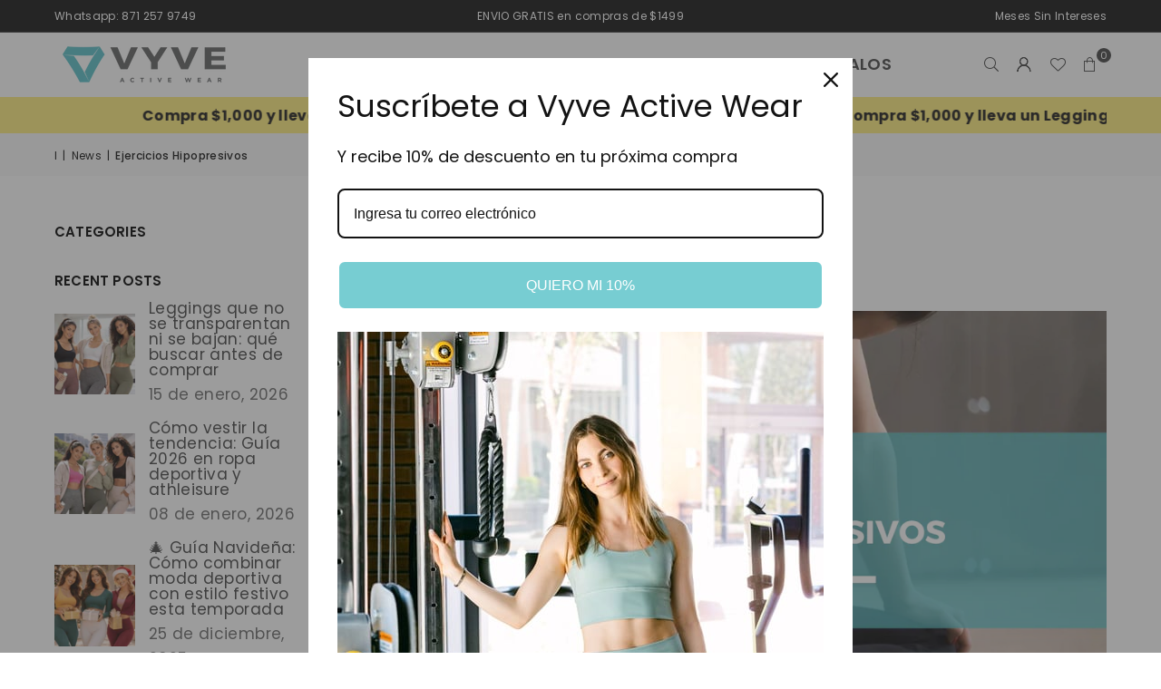

--- FILE ---
content_type: text/html; charset=utf-8
request_url: https://vyveactive.com/blogs/news/ejercicios-hipopresivos
body_size: 45999
content:
<!doctype html>
<html class="no-js" lang="es" ><head><meta charset="utf-8"><meta http-equiv="X-UA-Compatible" content="IE=edge,chrome=1"><meta name="viewport" content="width=device-width, initial-scale=1.0"><meta name="theme-color" content="#000"><meta name="format-detection" content="telephone=no"><link rel="canonical" href="https://vyveactive.com/blogs/news/ejercicios-hipopresivos"><link rel="preconnect" href="https://cdn.shopify.com" crossorigin><link rel="dns-prefetch" href="https://vyveactive.com" crossorigin><link rel="dns-prefetch" href="https://vyveactive.myshopify.com" crossorigin><link rel="preconnect" href="https://fonts.shopifycdn.com" crossorigin><link rel="shortcut icon" href="//vyveactive.com/cdn/shop/files/LOGO_FINALaqua_32x32.png?v=1613517921" type="image/png"><title>Ejercicios Hipopresivos &ndash; VYVE Active Wear</title><meta name="description" content="Los ejercicios Hipopresivos (Gimnasia Abdominal Hipopresiva) son un conjunto de técnicas posturales que provocan un descenso de la presión intraabdominal y una activación refleja de los músculos del suelo pélvico y de la faja abdominal."><!-- /snippets/social-meta-tags.liquid --> <meta name="keywords" content="VYVE Active Wear, vyveactive.com" /><meta name="author" content="AdornThemes"><meta property="og:site_name" content="VYVE Active Wear"><meta property="og:url" content="https://vyveactive.com/blogs/news/ejercicios-hipopresivos"><meta property="og:title" content="Ejercicios Hipopresivos"><meta property="og:type" content="article"><meta property="og:description" content="Los ejercicios Hipopresivos (Gimnasia Abdominal Hipopresiva) son un conjunto de técnicas posturales que provocan un descenso de la presión intraabdominal y una activación refleja de los músculos del suelo pélvico y de la faja abdominal."><meta property="og:image" content="http://vyveactive.com/cdn/shop/articles/Imagenes_principales_BLOG_-_VYVEACTIVE_dd7ede90-e4b0-4be9-b8b3-cfd4efd79fbe.png?v=1649259022"><meta property="og:image:secure_url" content="https://vyveactive.com/cdn/shop/articles/Imagenes_principales_BLOG_-_VYVEACTIVE_dd7ede90-e4b0-4be9-b8b3-cfd4efd79fbe.png?v=1649259022"><meta property="og:image:width" content="2240"><meta property="og:image:height" content="1260"><meta name="twitter:card" content="summary_large_image"><meta name="twitter:title" content="Ejercicios Hipopresivos"><meta name="twitter:description" content="Los ejercicios Hipopresivos (Gimnasia Abdominal Hipopresiva) son un conjunto de técnicas posturales que provocan un descenso de la presión intraabdominal y una activación refleja de los músculos del suelo pélvico y de la faja abdominal.">
<link rel="preload" as="font" href="//vyveactive.com/cdn/fonts/poppins/poppins_n4.0ba78fa5af9b0e1a374041b3ceaadf0a43b41362.woff2" type="font/woff2" crossorigin><link rel="preload" as="font" href="//vyveactive.com/cdn/fonts/poppins/poppins_n7.56758dcf284489feb014a026f3727f2f20a54626.woff2" type="font/woff2" crossorigin><link rel="preload" as="font" href="//vyveactive.com/cdn/fonts/lato/lato_n4.c3b93d431f0091c8be23185e15c9d1fee1e971c5.woff2" type="font/woff2" crossorigin><link rel="preload" as="font" href="//vyveactive.com/cdn/fonts/lato/lato_n7.900f219bc7337bc57a7a2151983f0a4a4d9d5dcf.woff2" type="font/woff2" crossorigin><link rel="preload" as="font" href="//vyveactive.com/cdn/shop/t/159/assets/adorn-icons.woff2?v=51276908559411956971758173723" type="font/woff2" crossorigin><style type="text/css">:root{--ft1:Poppins,sans-serif;--ft2:Poppins,sans-serif;--ft3:Lato,sans-serif;--site_gutter:15px;--grid_gutter:30px;--grid_gutter_sm:15px; --input_height:38px;--input_height_sm:32px;--error:#d20000}*,::after,::before{box-sizing:border-box}article,aside,details,figcaption,figure,footer,header,hgroup,main,menu,nav,section,summary{display:block}body,button,input,select,textarea{font-family:-apple-system,BlinkMacSystemFont,"Segoe UI","Roboto","Oxygen","Ubuntu","Cantarell","Helvetica Neue",sans-serif;-webkit-font-smoothing:antialiased;-webkit-text-size-adjust:100%}a{background-color:transparent}a,a:after,a:before{transition:all .3s ease-in-out}b,strong{font-weight:700;}em{font-style:italic}small{font-size:80%}sub,sup{font-size:75%;line-height:0;position:relative;vertical-align:baseline}sup{top:-.5em}sub{bottom:-.25em}img{max-width:100%;border:0}button,input,optgroup,select,textarea{color:inherit;font:inherit;margin:0;outline:0}button[disabled],input[disabled]{cursor:default}[type=button]::-moz-focus-inner,[type=reset]::-moz-focus-inner,[type=submit]::-moz-focus-inner,button::-moz-focus-inner{border-style:none;padding:0}[type=button]:-moz-focusring,[type=reset]:-moz-focusring,[type=submit]:-moz-focusring,button:-moz-focusring{outline:1px dotted ButtonText}input[type=email],input[type=number],input[type=password],input[type=search]{-webkit-appearance:none;-moz-appearance:none}table{width:100%;border-collapse:collapse;border-spacing:0}td,th{padding:0}textarea{overflow:auto;-webkit-appearance:none;-moz-appearance:none}[tabindex='-1']:focus{outline:0}a,img{outline:0!important;border:0}[role=button],a,button,input,label,select,textarea{touch-action:manipulation}.fl,.flex{display:flex}.fl1,.flex-item{flex:1}.clearfix::after{content:'';display:table;clear:both}.clear{clear:both}.icon__fallback-text,.v-hidden{position:absolute!important;overflow:hidden;clip:rect(0 0 0 0);height:1px;width:1px;margin:-1px;padding:0;border:0}.visibility-hidden{visibility:hidden}.js-focus-hidden:focus{outline:0}.no-js:not(html),.no-js .js{display:none}.no-js .no-js:not(html){display:block}.skip-link:focus{clip:auto;width:auto;height:auto;margin:0;color:#111;background-color:#fff;padding:10px;opacity:1;z-index:10000;transition:none}blockquote{background:#f8f8f8;font-weight:600;font-size:15px;font-style:normal;text-align:center;padding:0 30px;margin:0}.rte blockquote{padding:25px;margin-bottom:20px}blockquote p+cite{margin-top:7.5px}blockquote cite{display:block;font-size:13px;font-style:inherit}code,pre{font-family:Consolas,monospace;font-size:1em}pre{overflow:auto}.rte:last-child{margin-bottom:0}.rte .h1,.rte .h2,.rte .h3,.rte .h4,.rte .h5,.rte .h6,.rte h1,.rte h2,.rte h3,.rte h4,.rte h5,.rte h6{margin-top:15px;margin-bottom:7.5px}.rte .h1:first-child,.rte .h2:first-child,.rte .h3:first-child,.rte .h4:first-child,.rte .h5:first-child,.rte .h6:first-child,.rte h1:first-child,.rte h2:first-child,.rte h3:first-child,.rte h4:first-child,.rte h5:first-child,.rte h6:first-child{margin-top:0}.rte li{margin-bottom:4px;list-style:inherit}.rte li:last-child{margin-bottom:0}.rte-setting{margin-bottom:11.11111px}.rte-setting:last-child{margin-bottom:0}p:last-child{margin-bottom:0}li{list-style:none}.fine-print{font-size:1.07692em;font-style:italic;margin:20px 0}.txt--minor{font-size:80%}.txt--emphasis{font-style:italic}.icon{display:inline-block;width:20px;height:20px;vertical-align:middle;fill:currentColor}.no-svg .icon{display:none}svg.icon:not(.icon--full-color) circle,svg.icon:not(.icon--full-color) ellipse,svg.icon:not(.icon--full-color) g,svg.icon:not(.icon--full-color) line,svg.icon:not(.icon--full-color) path,svg.icon:not(.icon--full-color) polygon,svg.icon:not(.icon--full-color) polyline,svg.icon:not(.icon--full-color) rect,symbol.icon:not(.icon--full-color) circle,symbol.icon:not(.icon--full-color) ellipse,symbol.icon:not(.icon--full-color) g,symbol.icon:not(.icon--full-color) line,symbol.icon:not(.icon--full-color) path,symbol.icon:not(.icon--full-color) polygon,symbol.icon:not(.icon--full-color) polyline,symbol.icon:not(.icon--full-color) rect{fill:inherit;stroke:inherit}.no-svg .icon__fallback-text{position:static!important;overflow:inherit;clip:none;height:auto;width:auto;margin:0}ol,ul{margin:0;padding:0}ol{list-style:decimal}.list--inline{padding:0;margin:0}.list--inline li{display:inline-block;margin-bottom:0;vertical-align:middle}.rte img{height:auto}.rte table{table-layout:fixed}.rte ol,.rte ul{margin:20px 0 30px 30px}.rte ol.list--inline,.rte ul.list--inline{margin-left:0}.rte ul{list-style:disc outside}.rte ul ul{list-style:circle outside}.rte ul ul ul{list-style:square outside}.rte a:not(.btn){padding-bottom:1px}.tc .rte ol,.tc .rte ul,.tc.rte ol,.tc.rte ul{margin-left:0;list-style-position:inside}.rte__table-wrapper{max-width:100%;overflow:auto;-webkit-overflow-scrolling:touch}svg:not(:root){overflow:hidden}.video-wrapper{position:relative;overflow:hidden;max-width:100%;padding-bottom:56.25%;height:0;height:auto}.video-wrapper iframe{position:absolute;top:0;left:0;width:100%;height:100%}form{margin:0}legend{border:0;padding:0}button,input[type=submit],label[for]{cursor:pointer}input[type=text]{-webkit-appearance:none;-moz-appearance:none}[type=checkbox]+label,[type=radio]+label{display:inline-block;margin-bottom:0}textarea{min-height:100px}input[type=checkbox],input[type=radio]{margin:0 5px 0 0;vertical-align:middle}select::-ms-expand{display:none}.label--hidden{position:absolute;height:0;width:0;margin-bottom:0;overflow:hidden;clip:rect(1px,1px,1px,1px)}.form-vertical input,.form-vertical select,.form-vertical textarea{display:block;width:100%}.form-vertical [type=checkbox],.form-vertical [type=radio]{display:inline-block;width:auto;margin-right:5px}.form-vertical .btn,.form-vertical [type=submit]{display:inline-block;width:auto}.grid--table{display:table;table-layout:fixed;width:100%}.grid--table>.gitem{float:none;display:table-cell;vertical-align:middle}.is-transitioning{display:block!important;visibility:visible!important}.mr0{margin:0 !important;}.pd0{ padding:0 !important;}.db{display:block}.dbi{display:inline-block}.dn, .hidden,.btn.loading .txt {display:none}.of_hidden {overflow:hidden}.pa {position:absolute}.pr {position:relative}.l0 {left: 0;}.t0 {top: 0;}.fw-300{font-weight:300}.fw-400{font-weight:400}.fw-500{font-weight:500}.fw-600{font-weight:600}b,strong,.fw-700{font-weight:700}em, .em{font-style:italic}.tt-u{text-transform:uppercase}.tt-l{text-transform:lowercase}.tt-c{text-transform:capitalize}.tt-n{text-transform:none}.list-bullet,.list-arrow,.list-square,.order-list{padding:0 0 15px 15px;}.list-bullet li {list-style:disc; padding:4px 0; }.list-bullet ul, .list-circle ul, .list-arrow ul, .order-list li {padding-left:15px;}.list-square li {list-style:square; padding:4px 0; } .list-arrow li {list-style:disclosure-closed; padding:4px 0; }.order-list li {list-style:decimal; padding:4px 0; }.tdn {text-decoration:none!important}.tdu {text-decoration:underline}.imgFt{position:absolute;top:0;left:0;width:100%;height:100%;object-fit:cover; object-position:center; }.imgFl { display:block; width:100%; height:auto; }.imgWrapper { display:block; margin:auto; }.autoHt { height:auto; }.bgImg { background-size:cover; background-repeat:no-repeat; background-position:center; }.grid-sizer{width:25%; position:absolute}.w_auto {width:auto!important}.h_auto{height:auto}.w_100{width:100%!important}.h_100{height:100%!important}.pd10 {padding:10px;}.grid{display:flex;flex-wrap:wrap;list-style:none;margin:0 -7.5px }.gitem{flex:0 0 auto;padding-left:7.5px;padding-right:7.5px;width:100%}.col-1,.rwcols-1 .gitem, .wd100{width:100%}.col-2,.rwcols-2 .gitem,.wd50{width:50%}.col-3,.rwcols-3 .gitem,.wd33{width:33.33333%}.col-4,.rwcols-4 .gitem,.wd25{width:25%}.col-5,.rwcols-5 .gitem,.wd20{width:20%}.col-6,.rwcols-6 .gitem,.wd16{width:16.66667%}.col-7,.rwcols-7 .gitem,.wd14{width:14.28571%}.col-8,.rwcols-8 .gitem,.wd12{width:12.5%}.col-9,.rwcols-9 .gitem,.wd11{width:11.11111%}.col-10,.rwcols-10 .gitem,.wd10{width:10%}.wd30{width:30%}.wd37{width:37.5%}.wd40{width:40%}.wd60{width:60%}.wd62{width:62.5%}.wd66{width:66.66667%}.wd70{width:70%}.wd75{width:75%}.wd80{width:80%}.wd83{width:83.33333%}.wd87{width:87.5%}.wd90{width:90%}.wd100{width:100%}.show{display:block!important}.hide{display:none!important}.grid-products{margin:0 -0.0px}.grid-products .gitem{padding-left:0.0px;padding-right:0.0px}.f-row{flex-direction:row}.f-col{flex-direction:column}.f-wrap{flex-wrap:wrap}.f-nowrap{flex-wrap:nowrap}.f-jcs{justify-content:flex-start}.f-jce{justify-content:flex-end}.f-jcc{justify-content:center}.f-jcsb{justify-content:space-between}.f-jcsa{justify-content:space-around}.f-jcse{justify-content:space-evenly}.f-ais{align-items:flex-start}.f-aie{align-items:flex-end}.f-aic{align-items:center}.f-aib{align-items:baseline}.f-aist{align-items:stretch}.f-acs{align-content:flex-start}.f-ace{align-content:flex-end}.f-acc{align-content:center}.f-acsb{align-content:space-between}.f-acsa{align-content:space-around}.f-acst{align-content:stretch}.f-asa{align-self:auto}.f-ass{align-self:flex-start}.f-ase{align-self:flex-end}.f-asc{align-self:center}.f-asb{align-self:baseline}.f-asst{align-self:stretch}.order0{order:0}.order1{order:1}.order2{order:2}.order3{order:3}.tl{text-align:left!important}.tc{text-align:center!important}.tr{text-align:right!important}.m_auto{margin-left:auto;margin-right:auto}.ml_auto{margin-left:auto}.mr_auto{margin-right:auto}.m0{margin:0!important}.mt0{margin-top:0!important}.ml0{margin-left:0!important}.mr0{margin-right:0!important}.mb0{margin-bottom:0!important}.ml5{margin-left:5px}.mt5{margin-top:5px}.mr5{margin-right:5px}.mb5{margin-bottom:5px}.ml10{margin-left:10px}.mt10{margin-top:10px}.mr10{margin-right:10px}.mb10{margin-bottom:10px}.ml15{margin-left:15px}.mt15{margin-top:15px}.mr15{margin-right:15px}.mb15{margin-bottom:15px}.ml20{margin-left:20px}.mt20{margin-top:20px!important}.mr20{margin-right:20px}.mb20{margin-bottom:20px}.ml25{margin-left:25px}.mt25{margin-top:25px}.mr25{margin-right:25px}.mb25{margin-bottom:25px}.ml30{margin-left:30px}.mt30{margin-top:30px}.mr30{margin-right:30px}.mb30{margin-bottom:30px}.mb35{margin-bottom:35px}.mb40{margin-bottom:40px}.mb45{margin-bottom:45px}.mb50{margin-bottom:50px}@media (min-width:768px){.col-md-1{width:100%}.col-md-2,.rwcols-md-2 .gitem,.wd50-md{width:50%}.col-md-3,.rwcols-md-3 .gitem,.wd33-md{width:33.33333%}.col-md-4,.rwcols-md-4 .gitem,.wd25-md{width:25%}.col-md-5,.rwcols-md-5 .gitem,.wd20-md{width:20%}.col-md-6,.rwcols-md-6 .gitem,.wd16-md{width:16.66667%}.col-md-7,.rwcols-md-7 .gitem,.wd14-md{width:14.28571%}.col-md-8,.rwcols-md-8 .gitem,.wd12-md{width:12.5%}.col-md-9,.rwcols-md-9 .gitem,.wd11-md{width:11.11111%}.col-md-10,.rwcols-md-10 .gitem,.wd10-md{width:10%}.wd30-md{width:30%}.wd37-md{width:37.5%}.wd40-md{width:40%}.wd60-md{width:60%}.wd62-md{width:62.5%}.wd66-md{width:66.66667%}.wd70-md{width:70%}.wd75-md{width:75%}.wd80-md{width:80%}.wd83-md{width:83.33333%}.wd87-md{width:87.5%}.wd90-md{width:90%}.tl-md{text-align:left!important}.tc-md{text-align:center!important}.tr-md{text-align:right!important}.f-row-md{flex-direction:row}.f-col-md{flex-direction:column}.f-wrap-md{flex-wrap:wrap}.f-nowrap-md{flex-wrap:nowrap}.f-jcs-md{justify-content:flex-start}.f-jce-md{justify-content:flex-end}.f-jcc-md{justify-content:center}.f-jcsb-md{justify-content:space-between}.f-jcsa-md{justify-content:space-around}.f-jcse-md{justify-content:space-evenly}.f-ais-md{align-items:flex-start}.f-aie-md{align-items:flex-end}.f-aic-md{align-items:center}.f-aib-md{align-items:baseline}.f-aist-md{align-items:stretch}.f-acs-md{align-content:flex-start}.f-ace-md{align-content:flex-end}.f-acc-md{align-content:center}.f-acsb-md{align-content:space-between}.f-acsa-md{align-content:space-around}.f-acst-md{align-content:stretch}.f-asa-md{align-self:auto}.f-ass-md{align-self:flex-start}.f-ase-md{align-self:flex-end}.f-asc-md{align-self:center}.f-asb-md{align-self:baseline}.f-asst-md{align-self:stretch}.mb0-md{margin-bottom:0}.mb5-md{margin-bottom:5px}.mb10-md{margin-bottom:10px}.mb15-md{margin-bottom:15px}.mb20-md{margin-bottom:20px}.mb25-md{margin-bottom:25px}.mb30-md{margin-bottom:30px}.mb35-md{margin-bottom:35px}.mb40-md{margin-bottom:40px}.mb45-md{margin-bottom:45px}.mb50-md{margin-bottom:50px}}@media (min-width:1025px){.grid{margin:0 -15px }.gitem{padding-left:15px;padding-right:15px }.col-lg-1{width:100%}.col-lg-2,.rwcols-lg-2 .gitem,.wd50-lg{width:50%}.col-lg-3,.rwcols-lg-3 .gitem,.wd33-lg{width:33.33333%}.col-lg-4,.rwcols-lg-4 .gitem,.wd25-lg{width:25%}.col-lg-5,.rwcols-lg-5 .gitem,.wd20-lg{width:20%}.col-lg-6,.rwcols-lg-6 .gitem,.wd16-lg{width:16.66667%}.col-lg-7,.rwcols-lg-7 .gitem,.wd14-lg{width:14.28571%}.col-lg-8,.rwcols-lg-8 .gitem,.wd12-lg{width:12.5%}.col-lg-9,.rwcols-lg-9 .gitem,.wd11-lg{width:11.11111%}.col-lg-10,.rwcols-lg-10 .gitem,.wd10-lg{width:10%}.wd30-lg{width:30%}.wd37-lg{width:37.5%}.wd40-lg{width:40%}.wd60-lg{width:60%}.wd62-lg{width:62.5%}.wd66-lg{width:66.66667%}.wd70-lg{width:70%}.wd75-lg{width:75%}.wd80-lg{width:80%}.wd83-lg{width:83.33333%}.wd87-lg{width:87.5%}.wd90-lg{width:90%}.show-lg{display:block!important}.hide-lg{display:none!important}.f-row-lg{flex-direction:row}.f-col-lg{flex-direction:column}.f-wrap-lg{flex-wrap:wrap}.f-nowrap-lg{flex-wrap:nowrap}.tl-lg {text-align:left!important}.tc-lg {text-align:center!important}.tr-lg {text-align:right!important}.grid-products{margin:0 -10.0px}.grid-products .gitem{padding-left:10.0px;padding-right:10.0px}}@media (min-width:1280px){.col-xl-1{width:100%}.col-xl-2,.rwcols-xl-2 .gitem,.wd50-xl{width:50%}.col-xl-3,.rwcols-xl-3 .gitem,.wd33-xl{width:33.33333%}.col-xl-4,.rwcols-xl-4 .gitem,.wd25-xl{width:25%}.col-xl-5,.rwcols-xl-5 .gitem,.wd20-xl{width:20%}.col-xl-6,.rwcols-xl-6 .gitem,.wd16-xl{width:16.66667%}.col-xl-7,.rwcols-xl-7 .gitem,.wd14-xl{width:14.28571%}.col-xl-8,.rwcols-xl-8 .gitem,.wd12-xl{width:12.5%}.col-xl-9,.rwcols-xl-9 .gitem,.wd11-xl{width:11.11111%}.col-xl-10,.rwcols-xl-10 .gitem,.wd10-xl{width:10%}.wd30-xl{width:30%}.wd37-xl{width:37.5%}.wd40-xl{width:40%}.wd60-xl{width:60%}.wd62-xl{width:62.5%}.wd66-xl{width:66.66667%}.wd70-xl{width:70%}.wd75-xl{width:75%}.wd80-xl{width:80%}.wd83-xl{width:83.33333%}.wd87-xl{width:87.5%}.wd90-xl{width:90%}.show-xl{display:block!important}.hide-xl{display:none!important}.f-wrap-xl{flex-wrap:wrap}.f-col-xl{flex-direction:column}.tl-xl {text-align:left!important}.tc-xl {text-align:center!important}.tr-xl {text-align:right!important}}@media only screen and (min-width:768px) and (max-width:1024px){.show-md{display:block!important}.hide-md{display:none!important}}@media only screen and (max-width:767px){.show-sm{display:block!important}.hide-sm{display:none!important}}@font-face{font-family:Adorn-Icons;src:url("//vyveactive.com/cdn/shop/t/159/assets/adorn-icons.woff2?v=51276908559411956971758173723") format('woff2'),url("//vyveactive.com/cdn/shop/t/159/assets/adorn-icons.woff?v=74340402737950993131758173722") format('woff');font-weight:400;font-style:normal;font-display:swap}.at{font:normal normal normal 15px/1 Adorn-Icons;speak:none;text-transform:none;display:inline-block;vertical-align:middle;text-rendering:auto;-webkit-font-smoothing:antialiased;-moz-osx-font-smoothing:grayscale}@font-face {font-family: Poppins;font-weight: 300;font-style: normal;font-display: swap;src: url("//vyveactive.com/cdn/fonts/poppins/poppins_n3.05f58335c3209cce17da4f1f1ab324ebe2982441.woff2") format("woff2"), url("//vyveactive.com/cdn/fonts/poppins/poppins_n3.6971368e1f131d2c8ff8e3a44a36b577fdda3ff5.woff") format("woff");}@font-face {font-family: Poppins;font-weight: 400;font-style: normal;font-display: swap;src: url("//vyveactive.com/cdn/fonts/poppins/poppins_n4.0ba78fa5af9b0e1a374041b3ceaadf0a43b41362.woff2") format("woff2"), url("//vyveactive.com/cdn/fonts/poppins/poppins_n4.214741a72ff2596839fc9760ee7a770386cf16ca.woff") format("woff");}@font-face {font-family: Poppins;font-weight: 500;font-style: normal;font-display: swap;src: url("//vyveactive.com/cdn/fonts/poppins/poppins_n5.ad5b4b72b59a00358afc706450c864c3c8323842.woff2") format("woff2"), url("//vyveactive.com/cdn/fonts/poppins/poppins_n5.33757fdf985af2d24b32fcd84c9a09224d4b2c39.woff") format("woff");}@font-face {font-family: Poppins;font-weight: 600;font-style: normal;font-display: swap;src: url("//vyveactive.com/cdn/fonts/poppins/poppins_n6.aa29d4918bc243723d56b59572e18228ed0786f6.woff2") format("woff2"), url("//vyveactive.com/cdn/fonts/poppins/poppins_n6.5f815d845fe073750885d5b7e619ee00e8111208.woff") format("woff");}@font-face {font-family: Poppins;font-weight: 700;font-style: normal;font-display: swap;src: url("//vyveactive.com/cdn/fonts/poppins/poppins_n7.56758dcf284489feb014a026f3727f2f20a54626.woff2") format("woff2"), url("//vyveactive.com/cdn/fonts/poppins/poppins_n7.f34f55d9b3d3205d2cd6f64955ff4b36f0cfd8da.woff") format("woff");}@font-face {font-family: Lato;font-weight: 300;font-style: normal;font-display: swap;src: url("//vyveactive.com/cdn/fonts/lato/lato_n3.a7080ececf6191f1dd5b0cb021691ca9b855c876.woff2") format("woff2"), url("//vyveactive.com/cdn/fonts/lato/lato_n3.61e34b2ff7341f66543eb08e8c47eef9e1cde558.woff") format("woff");}@font-face {font-family: Lato;font-weight: 400;font-style: normal;font-display: swap;src: url("//vyveactive.com/cdn/fonts/lato/lato_n4.c3b93d431f0091c8be23185e15c9d1fee1e971c5.woff2") format("woff2"), url("//vyveactive.com/cdn/fonts/lato/lato_n4.d5c00c781efb195594fd2fd4ad04f7882949e327.woff") format("woff");}@font-face {font-family: Lato;font-weight: 500;font-style: normal;font-display: swap;src: url("//vyveactive.com/cdn/fonts/lato/lato_n5.b2fec044fbe05725e71d90882e5f3b21dae2efbd.woff2") format("woff2"), url("//vyveactive.com/cdn/fonts/lato/lato_n5.f25a9a5c73ff9372e69074488f99e8ac702b5447.woff") format("woff");}@font-face {font-family: Lato;font-weight: 600;font-style: normal;font-display: swap;src: url("//vyveactive.com/cdn/fonts/lato/lato_n6.38d0e3b23b74a60f769c51d1df73fac96c580d59.woff2") format("woff2"), url("//vyveactive.com/cdn/fonts/lato/lato_n6.3365366161bdcc36a3f97cfbb23954d8c4bf4079.woff") format("woff");}@font-face {font-family: Lato;font-weight: 700;font-style: normal;font-display: swap;src: url("//vyveactive.com/cdn/fonts/lato/lato_n7.900f219bc7337bc57a7a2151983f0a4a4d9d5dcf.woff2") format("woff2"), url("//vyveactive.com/cdn/fonts/lato/lato_n7.a55c60751adcc35be7c4f8a0313f9698598612ee.woff") format("woff");}.page-width { margin:0 auto; padding-left:15px; padding-right:15px; max-width:1200px; }.fullwidth { max-width:100%; padding-left:10px; padding-right:10px; }.template-product .fullwidth.npd .product-single__meta{ padding: 0 20px;}@media only screen and (min-width:766px) { .page-width { padding-left:20px; padding-right:20px; }.fullwidth { padding-left:15px; padding-right:15px; }.template-product .fullwidth.npd:not(.style6) .product-single__meta{ padding-right:30px}}@media only screen and (min-width:1280px){.fullwidth { padding-left:55px; padding-right:55px; }.template-product .fullwidth.npd:not(.style6) .product-single__meta{ padding-right:55px;}}.fullwidth.npd { padding-left:0; padding-right:0; }.fs10 { font-size:10px;}.fs12 { font-size:12px;}.fs14 { font-size:14px;}.fs16 { font-size:16px;}.fs18 { font-size:18px;}.fs20 { font-size:20px;}.fs22 { font-size:22px;}.fs24 { font-size:24px;}.fs26 { font-size:26px;}.fs28 { font-size:28px;}.fs30 { font-size:30px;}</style><link rel="stylesheet" href="//vyveactive.com/cdn/shop/t/159/assets/theme.css?v=38288163142301022071758173760" type="text/css" media="all">    <script src="//vyveactive.com/cdn/shop/t/159/assets/lazysizes.js?v=9525017869278013171758173730" async></script>  <script src="//vyveactive.com/cdn/shop/t/159/assets/jquery.min.js?v=115860211936397945481758173729"defer="defer"></script><script>var theme = {strings:{showMore:"Ver más",showLess:"Mostrar menos"},mlcurrency:false,moneyFormat:"$ {{ amount }} ",shopCurrency:"MXN",autoCurrencies:false,CurrencyFormat:'money_format',ajax_cart:true,fixedHeader:true,animation:false,animationMobile:true,searchresult:"Ver todos los resultados\u0026quot;{{ terms }}\u0026quot;",wlAvailable:"Disponible en lista de deseos",rtl:false,};document.documentElement.className = document.documentElement.className.replace('no-js', 'js');        var alpha = "Abcdefghijklmnopqrstuvwxyz".split(""), thm = alpha[0]+alpha[21]+alpha[14]+alpha[13]+alpha[4], shpeml = 'ventas@vyveactive.com', dmn = window.location.hostname;        window.lazySizesConfig = window.lazySizesConfig || {};window.lazySizesConfig.loadMode = 1;      window.lazySizesConfig.loadHidden = false;        window.shopUrl = 'https://vyveactive.com';      window.routes = {        cart_add_url: '/cart/add',        cart_change_url: '/cart/change',        cart_update_url: '/cart/update',        cart_url: '/cart',        predictive_search_url: '/search/suggest'      };      window.cartStrings = {        error: `Error`,        quantityError: ``      };      window.variantStrings = {addToCart: `Agregar al carrito`,preOrder: `Pre ordenar`,soldOut: `Agotado`,unavailable: `No disponible`,unavailable_with_option: `Translation missing: es.products.product.value_unavailable`,};</script><script src="//vyveactive.com/cdn/shop/t/159/assets/vendor.js?v=175121317203878727231758173745" defer="defer"></script>  
  <script>window.performance && window.performance.mark && window.performance.mark('shopify.content_for_header.start');</script><meta name="google-site-verification" content="evG56QxuJ5l6SG7HaY51KZefgfO9JLngrsE3Tz6icEA">
<meta name="facebook-domain-verification" content="jh4m45nugxz3o2vizfepztxdbow6l6">
<meta id="shopify-digital-wallet" name="shopify-digital-wallet" content="/11824408/digital_wallets/dialog">
<link rel="alternate" type="application/atom+xml" title="Feed" href="/blogs/news.atom" />
<link rel="alternate" hreflang="x-default" href="https://vyveactive.com/blogs/news/ejercicios-hipopresivos">
<link rel="alternate" hreflang="es" href="https://vyveactive.com/blogs/news/ejercicios-hipopresivos">
<link rel="alternate" hreflang="en" href="https://vyveactive.com/en/blogs/news/ejercicios-hipopresivos">
<script async="async" src="/checkouts/internal/preloads.js?locale=es-MX"></script>
<script id="shopify-features" type="application/json">{"accessToken":"1dbe64e0b2c79621a71c2e02461f1ba0","betas":["rich-media-storefront-analytics"],"domain":"vyveactive.com","predictiveSearch":true,"shopId":11824408,"locale":"es"}</script>
<script>var Shopify = Shopify || {};
Shopify.shop = "vyveactive.myshopify.com";
Shopify.locale = "es";
Shopify.currency = {"active":"MXN","rate":"1.0"};
Shopify.country = "MX";
Shopify.theme = {"name":"VYVE - WPD","id":138166501494,"schema_name":"Avone","schema_version":"5.4.2","theme_store_id":null,"role":"main"};
Shopify.theme.handle = "null";
Shopify.theme.style = {"id":null,"handle":null};
Shopify.cdnHost = "vyveactive.com/cdn";
Shopify.routes = Shopify.routes || {};
Shopify.routes.root = "/";</script>
<script type="module">!function(o){(o.Shopify=o.Shopify||{}).modules=!0}(window);</script>
<script>!function(o){function n(){var o=[];function n(){o.push(Array.prototype.slice.apply(arguments))}return n.q=o,n}var t=o.Shopify=o.Shopify||{};t.loadFeatures=n(),t.autoloadFeatures=n()}(window);</script>
<script id="shop-js-analytics" type="application/json">{"pageType":"article"}</script>
<script defer="defer" async type="module" src="//vyveactive.com/cdn/shopifycloud/shop-js/modules/v2/client.init-shop-cart-sync_-aut3ZVe.es.esm.js"></script>
<script defer="defer" async type="module" src="//vyveactive.com/cdn/shopifycloud/shop-js/modules/v2/chunk.common_jR-HGkUL.esm.js"></script>
<script type="module">
  await import("//vyveactive.com/cdn/shopifycloud/shop-js/modules/v2/client.init-shop-cart-sync_-aut3ZVe.es.esm.js");
await import("//vyveactive.com/cdn/shopifycloud/shop-js/modules/v2/chunk.common_jR-HGkUL.esm.js");

  window.Shopify.SignInWithShop?.initShopCartSync?.({"fedCMEnabled":true,"windoidEnabled":true});

</script>
<script>(function() {
  var isLoaded = false;
  function asyncLoad() {
    if (isLoaded) return;
    isLoaded = true;
    var urls = ["https:\/\/loox.io\/widget\/V1bGPfHTk9\/loox.1611944770091.js?shop=vyveactive.myshopify.com","https:\/\/aura-apps.com\/shoppable\/engine\/js\/addons\/shoppable_gallery\/shoppable_gallery.js?shop=vyveactive.myshopify.com","https:\/\/js.smile.io\/v1\/smile-shopify.js?shop=vyveactive.myshopify.com"];
    for (var i = 0; i < urls.length; i++) {
      var s = document.createElement('script');
      s.type = 'text/javascript';
      s.async = true;
      s.src = urls[i];
      var x = document.getElementsByTagName('script')[0];
      x.parentNode.insertBefore(s, x);
    }
  };
  if(window.attachEvent) {
    window.attachEvent('onload', asyncLoad);
  } else {
    window.addEventListener('load', asyncLoad, false);
  }
})();</script>
<script id="__st">var __st={"a":11824408,"offset":-21600,"reqid":"deec7b0a-d0e5-44a9-b4f4-1d2f6a0bf39a-1769008930","pageurl":"vyveactive.com\/blogs\/news\/ejercicios-hipopresivos","s":"articles-584102805622","u":"db13d8f4d565","p":"article","rtyp":"article","rid":584102805622};</script>
<script>window.ShopifyPaypalV4VisibilityTracking = true;</script>
<script id="captcha-bootstrap">!function(){'use strict';const t='contact',e='account',n='new_comment',o=[[t,t],['blogs',n],['comments',n],[t,'customer']],c=[[e,'customer_login'],[e,'guest_login'],[e,'recover_customer_password'],[e,'create_customer']],r=t=>t.map((([t,e])=>`form[action*='/${t}']:not([data-nocaptcha='true']) input[name='form_type'][value='${e}']`)).join(','),a=t=>()=>t?[...document.querySelectorAll(t)].map((t=>t.form)):[];function s(){const t=[...o],e=r(t);return a(e)}const i='password',u='form_key',d=['recaptcha-v3-token','g-recaptcha-response','h-captcha-response',i],f=()=>{try{return window.sessionStorage}catch{return}},m='__shopify_v',_=t=>t.elements[u];function p(t,e,n=!1){try{const o=window.sessionStorage,c=JSON.parse(o.getItem(e)),{data:r}=function(t){const{data:e,action:n}=t;return t[m]||n?{data:e,action:n}:{data:t,action:n}}(c);for(const[e,n]of Object.entries(r))t.elements[e]&&(t.elements[e].value=n);n&&o.removeItem(e)}catch(o){console.error('form repopulation failed',{error:o})}}const l='form_type',E='cptcha';function T(t){t.dataset[E]=!0}const w=window,h=w.document,L='Shopify',v='ce_forms',y='captcha';let A=!1;((t,e)=>{const n=(g='f06e6c50-85a8-45c8-87d0-21a2b65856fe',I='https://cdn.shopify.com/shopifycloud/storefront-forms-hcaptcha/ce_storefront_forms_captcha_hcaptcha.v1.5.2.iife.js',D={infoText:'Protegido por hCaptcha',privacyText:'Privacidad',termsText:'Términos'},(t,e,n)=>{const o=w[L][v],c=o.bindForm;if(c)return c(t,g,e,D).then(n);var r;o.q.push([[t,g,e,D],n]),r=I,A||(h.body.append(Object.assign(h.createElement('script'),{id:'captcha-provider',async:!0,src:r})),A=!0)});var g,I,D;w[L]=w[L]||{},w[L][v]=w[L][v]||{},w[L][v].q=[],w[L][y]=w[L][y]||{},w[L][y].protect=function(t,e){n(t,void 0,e),T(t)},Object.freeze(w[L][y]),function(t,e,n,w,h,L){const[v,y,A,g]=function(t,e,n){const i=e?o:[],u=t?c:[],d=[...i,...u],f=r(d),m=r(i),_=r(d.filter((([t,e])=>n.includes(e))));return[a(f),a(m),a(_),s()]}(w,h,L),I=t=>{const e=t.target;return e instanceof HTMLFormElement?e:e&&e.form},D=t=>v().includes(t);t.addEventListener('submit',(t=>{const e=I(t);if(!e)return;const n=D(e)&&!e.dataset.hcaptchaBound&&!e.dataset.recaptchaBound,o=_(e),c=g().includes(e)&&(!o||!o.value);(n||c)&&t.preventDefault(),c&&!n&&(function(t){try{if(!f())return;!function(t){const e=f();if(!e)return;const n=_(t);if(!n)return;const o=n.value;o&&e.removeItem(o)}(t);const e=Array.from(Array(32),(()=>Math.random().toString(36)[2])).join('');!function(t,e){_(t)||t.append(Object.assign(document.createElement('input'),{type:'hidden',name:u})),t.elements[u].value=e}(t,e),function(t,e){const n=f();if(!n)return;const o=[...t.querySelectorAll(`input[type='${i}']`)].map((({name:t})=>t)),c=[...d,...o],r={};for(const[a,s]of new FormData(t).entries())c.includes(a)||(r[a]=s);n.setItem(e,JSON.stringify({[m]:1,action:t.action,data:r}))}(t,e)}catch(e){console.error('failed to persist form',e)}}(e),e.submit())}));const S=(t,e)=>{t&&!t.dataset[E]&&(n(t,e.some((e=>e===t))),T(t))};for(const o of['focusin','change'])t.addEventListener(o,(t=>{const e=I(t);D(e)&&S(e,y())}));const B=e.get('form_key'),M=e.get(l),P=B&&M;t.addEventListener('DOMContentLoaded',(()=>{const t=y();if(P)for(const e of t)e.elements[l].value===M&&p(e,B);[...new Set([...A(),...v().filter((t=>'true'===t.dataset.shopifyCaptcha))])].forEach((e=>S(e,t)))}))}(h,new URLSearchParams(w.location.search),n,t,e,['guest_login'])})(!0,!0)}();</script>
<script integrity="sha256-4kQ18oKyAcykRKYeNunJcIwy7WH5gtpwJnB7kiuLZ1E=" data-source-attribution="shopify.loadfeatures" defer="defer" src="//vyveactive.com/cdn/shopifycloud/storefront/assets/storefront/load_feature-a0a9edcb.js" crossorigin="anonymous"></script>
<script data-source-attribution="shopify.dynamic_checkout.dynamic.init">var Shopify=Shopify||{};Shopify.PaymentButton=Shopify.PaymentButton||{isStorefrontPortableWallets:!0,init:function(){window.Shopify.PaymentButton.init=function(){};var t=document.createElement("script");t.src="https://vyveactive.com/cdn/shopifycloud/portable-wallets/latest/portable-wallets.es.js",t.type="module",document.head.appendChild(t)}};
</script>
<script data-source-attribution="shopify.dynamic_checkout.buyer_consent">
  function portableWalletsHideBuyerConsent(e){var t=document.getElementById("shopify-buyer-consent"),n=document.getElementById("shopify-subscription-policy-button");t&&n&&(t.classList.add("hidden"),t.setAttribute("aria-hidden","true"),n.removeEventListener("click",e))}function portableWalletsShowBuyerConsent(e){var t=document.getElementById("shopify-buyer-consent"),n=document.getElementById("shopify-subscription-policy-button");t&&n&&(t.classList.remove("hidden"),t.removeAttribute("aria-hidden"),n.addEventListener("click",e))}window.Shopify?.PaymentButton&&(window.Shopify.PaymentButton.hideBuyerConsent=portableWalletsHideBuyerConsent,window.Shopify.PaymentButton.showBuyerConsent=portableWalletsShowBuyerConsent);
</script>
<script data-source-attribution="shopify.dynamic_checkout.cart.bootstrap">document.addEventListener("DOMContentLoaded",(function(){function t(){return document.querySelector("shopify-accelerated-checkout-cart, shopify-accelerated-checkout")}if(t())Shopify.PaymentButton.init();else{new MutationObserver((function(e,n){t()&&(Shopify.PaymentButton.init(),n.disconnect())})).observe(document.body,{childList:!0,subtree:!0})}}));
</script>

<script>window.performance && window.performance.mark && window.performance.mark('shopify.content_for_header.end');</script>



<script>
  document.addEventListener("DOMContentLoaded", function(event) {
    const style = document.getElementById('wsg-custom-style');
    if (typeof window.isWsgCustomer != "undefined" && isWsgCustomer) {
      style.innerHTML = `
        ${style.innerHTML} 
        /* A friend of hideWsg - this will _show_ only for wsg customers. Add class to an element to use */
        .showWsg {
          display: unset;
        }
        /* wholesale only CSS */
        .additional-checkout-buttons, .shopify-payment-button {
          display: none !important;
        }
        .wsg-proxy-container select {
          background-color: 
          ${
        document.querySelector('input').style.backgroundColor
          ? document.querySelector('input').style.backgroundColor
          : 'white'
        } !important;
        }
      `;
    } else {
      style.innerHTML = `
        ${style.innerHTML}
        /* Add CSS rules here for NOT wsg customers - great to hide elements from retail when we can't access the code driving the element */
        
      `;
    }

    if (typeof window.embedButtonBg !== undefined && typeof window.embedButtonText !== undefined && window.embedButtonBg !== window.embedButtonText) {
      style.innerHTML = `
        ${style.innerHTML}
        .wsg-button-fix {
          background: ${embedButtonBg} !important;
          border-color: ${embedButtonBg} !important;
          color: ${embedButtonText} !important;
        }
      `;
    }

    // =========================
    //         CUSTOM JS
    // ==========================
    if (document.querySelector(".wsg-proxy-container")) {
      initNodeObserver(wsgCustomJs);
    }
  })

  function wsgCustomJs() {

    // update button classes
    const button = document.querySelectorAll(".wsg-button-fix");
    let buttonClass = "xxButtonClassesHerexx";
    buttonClass = buttonClass.split(" ");
    for (let i = 0; i < button.length; i++) {
      button[i].classList.add(... buttonClass);
    }

    // wsgCustomJs window placeholder
    // update secondary btn color on proxy cart
    if (document.getElementById("wsg-checkout-one")) {
      const checkoutButton = document.getElementById("wsg-checkout-one");
      let wsgBtnColor = window.getComputedStyle(checkoutButton).backgroundColor;
      let wsgBtnBackground = "none";
      let wsgBtnBorder = "thin solid " + wsgBtnColor;
      let wsgBtnPadding = window.getComputedStyle(checkoutButton).padding;
      let spofBtn = document.querySelectorAll(".spof-btn");
      for (let i = 0; i < spofBtn.length; i++) {
        spofBtn[i].style.background = wsgBtnBackground;
        spofBtn[i].style.color = wsgBtnColor;
        spofBtn[i].style.border = wsgBtnBorder;
        spofBtn[i].style.padding = wsgBtnPadding;
      }
    }

    // update Quick Order Form label
    if (typeof window.embedSPOFLabel != "undefined" && embedSPOFLabel) {
      document.querySelectorAll(".spof-btn").forEach(function(spofBtn) {
        spofBtn.removeAttribute("data-translation-selector");
        spofBtn.innerHTML = embedSPOFLabel;
      });
    }
  }

  function initNodeObserver(onChangeNodeCallback) {

    // Select the node that will be observed for mutations
    const targetNode = document.querySelector(".wsg-proxy-container");

    // Options for the observer (which mutations to observe)
    const config = {
      attributes: true,
      childList: true,
      subtree: true
    };

    // Callback function to execute when mutations are observed
    const callback = function(mutationsList, observer) {
      for (const mutation of mutationsList) {
        if (mutation.type === 'childList') {
          onChangeNodeCallback();
          observer.disconnect();
        }
      }
    };

    // Create an observer instance linked to the callback function
    const observer = new MutationObserver(callback);

    // Start observing the target node for configured mutations
    observer.observe(targetNode, config);
  }
</script>


<style id="wsg-custom-style">
  /* A friend of hideWsg - this will _show_ only for wsg customers. Add class to an element to use */
  .showWsg {
    display: none;
  }
  /* Signup/login */
  #wsg-signup select,
  #wsg-signup input,
  #wsg-signup textarea {
    height: 46px;
    border: thin solid #d1d1d1;
    padding: 6px 10px;
  }
  #wsg-signup textarea {
    min-height: 100px;
  }
  .wsg-login-input {
    height: 46px;
    border: thin solid #d1d1d1;
    padding: 6px 10px;
  }
  #wsg-signup select {
  }
/*   Quick Order Form */
  .wsg-table td {
    border: none;
    min-width: 150px;
  }
  .wsg-table tr {
    border-bottom: thin solid #d1d1d1; 
    border-left: none;
  }
  .wsg-table input[type="number"] {
    border: thin solid #d1d1d1;
    padding: 5px 15px;
    min-height: 42px;
  }
  #wsg-spof-link a {
    text-decoration: inherit;
    color: inherit;
  }
  .wsg-proxy-container {
    margin-top: 0% !important;
  }
  @media screen and (max-width:768px){
    .wsg-proxy-container .wsg-table input[type="number"] {
        max-width: 80%; 
    }
    .wsg-center img {
      width: 50px !important;
    }
    .wsg-variant-price-area {
      min-width: 70px !important;
    }
  }
  /* Submit button */
  #wsg-cart-update{
    padding: 8px 10px;
    min-height: 45px;
    max-width: 100% !important;
  }
  .wsg-table {
    background: inherit !important;
  }
  .wsg-spof-container-main {
    background: inherit !important;
  }
  /* General fixes */
  .wsg-hide-prices {
    opacity: 0;
  }
  .wsg-ws-only .button {
    margin: 0;
  }
</style>
<!-- BEGIN app block: shopify://apps/smart-filter-search/blocks/app-embed/5cc1944c-3014-4a2a-af40-7d65abc0ef73 --><link href="https://cdn.shopify.com/extensions/019bdedd-4e57-79a0-b131-b44f39813278/smart-product-filters-613/assets/globo.filter.min.js" as="script" rel="preload">
<link rel="preconnect" href="https://filter-x3.globo.io" crossorigin>
<link rel="dns-prefetch" href="https://filter-x3.globo.io"><link rel="stylesheet" href="https://cdn.shopify.com/extensions/019bdedd-4e57-79a0-b131-b44f39813278/smart-product-filters-613/assets/globo.search.css" media="print" onload="this.media='all'">

<meta id="search_terms_value" content="" />
<!-- BEGIN app snippet: global.variables --><script>
  window.shopCurrency = "MXN";
  window.shopCountry = "MX";
  window.shopLanguageCode = "es";

  window.currentCurrency = "MXN";
  window.currentCountry = "MX";
  window.currentLanguageCode = "es";

  window.shopCustomer = false

  window.useCustomTreeTemplate = false;
  window.useCustomProductTemplate = false;

  window.GloboFilterRequestOrigin = "https://vyveactive.com";
  window.GloboFilterShopifyDomain = "vyveactive.myshopify.com";
  window.GloboFilterSFAT = "";
  window.GloboFilterSFApiVersion = "2025-04";
  window.GloboFilterProxyPath = "/apps/globofilters";
  window.GloboFilterRootUrl = "";
  window.GloboFilterTranslation = {"search":{"suggestions":"Sugerencias","collections":"Colecciones","articles":"Blog Posts","pages":"Paginas","product":"Producto","products":"Productos","view_all":"Buscar por","view_all_products":"Ver todos","not_found":"Lo siento, no se encontró nada para","product_not_found":"No se encontraron productos","no_result_keywords_suggestions_title":"Búsquedas populares","no_result_products_suggestions_title":"Sin embargo, te puede gustar","zero_character_keywords_suggestions_title":"Suggestions","zero_character_popular_searches_title":"Popular searches","zero_character_products_suggestions_title":"Productos de tendencia"},"form":{"heading":"Search products","select":"-- Select --","search":"Search","submit":"Search","clear":"Clear"},"filter":{"filter_by":"Filtrar por","clear_all":"Borrar","view":"Ver","clear":"Borrar","in_stock":"Disponible","out_of_stock":"Agotado","ready_to_ship":"Listo para enviar","search":"Buscar opciones","choose_values":"Elegir valores","show_more":"Ver más","show_less":"Ver menos"},"sort":{"sort_by":"Ordenar por","manually":"Featured","availability_in_stock_first":"Disponibilidad","relevance":"Características","best_selling":"Mejor Vendido","alphabetically_a_z":"Alfabéticamente, A-Z","alphabetically_z_a":"Alfabéticamente, Z-A","price_low_to_high":"Precio, de menor a mayor","price_high_to_low":"Precio, de mayor a menor","date_new_to_old":"Fecha, nueva a antigua","date_old_to_new":"Fecha, antigua a nueva","inventory_low_to_high":"Inventory, low to high","inventory_high_to_low":"Inventory, high to low","sale_off":"%  Descuento"},"product":{"add_to_cart":"Agregar","unavailable":"Agotado","sold_out":"Agotado","sale":"Oferta","load_more":"Cargar más","limit":"Ver","search":"Buscar productos","no_results":"Perdon, no tenemos productos en esta coleccion"},"labels":{"700641":"Precio","700642":"Color","700643":"Talla"}};
  window.isMultiCurrency =false;
  window.globoEmbedFilterAssetsUrl = 'https://cdn.shopify.com/extensions/019bdedd-4e57-79a0-b131-b44f39813278/smart-product-filters-613/assets/';
  window.assetsUrl = window.globoEmbedFilterAssetsUrl;
  window.GloboMoneyFormat = "$ {{ amount }} ";
</script><!-- END app snippet -->
<script type="text/javascript" hs-ignore data-ccm-injected>
document.getElementsByTagName('html')[0].classList.add('spf-filter-loading', 'spf-has-filter');
window.enabledEmbedFilter = true;
window.sortByRelevance = false;
window.moneyFormat = "$ {{ amount }} ";
window.GloboMoneyWithCurrencyFormat = "$ {{ amount }} MXN";
window.filesUrl = '//vyveactive.com/cdn/shop/files/';
window.GloboThemesInfo ={};



var GloboEmbedFilterConfig = {
api: {filterUrl: "https://filter-x3.globo.io/filter",searchUrl: "https://filter-x3.globo.io/search", url: "https://filter-x3.globo.io"},
shop: {
name: "VYVE Active Wear",
url: "https://vyveactive.com",
domain: "vyveactive.myshopify.com",
locale: "es",
cur_locale: "es",
predictive_search_url: "/search/suggest",
country_code: "MX",
root_url: "",
cart_url: "/cart",
search_url: "/search",
cart_add_url: "/cart/add",
search_terms_value: "",
product_image: {width: 360, height: 504},
no_image_url: "https://cdn.shopify.com/s/images/themes/product-1.png",
swatches: {"color":{"blanco":{"mode":1,"color_1":"rgba(255, 255, 255, 1)"},"marino":{"mode":1,"color_1":"rgba(8, 17, 63, 1)"},"militar":{"mode":1,"color_1":"rgba(72, 69, 43, 1)"},"negro":{"mode":1,"color_1":"rgba(14, 14, 14, 1)"},"oxford":{"mode":1,"color_1":"rgba(68, 68, 68, 1)"},"rey":{"mode":1,"color_1":"rgba(9, 104, 240, 1)"},"rojo":{"mode":1,"color_1":"rgba(249, 12, 12, 1)"},"spring lake":{"mode":1,"color_1":"rgba(148, 178, 198, 1)"},"potion purple":{"mode":1,"color_1":"rgba(93, 27, 56, 1)"},"pink glow":{"mode":1,"color_1":"rgba(231, 51, 142, 1)"},"purple potion":{"mode":1,"color_1":"rgba(93, 27, 56, 1)"},"mauve orchid":{"mode":1,"color_1":"rgba(231, 159, 184, 1)"},"cafe":{"mode":1,"color_1":"rgba(85, 50, 32, 1)"},"macchiato":{"mode":1,"color_1":"rgba(227, 174, 119, 1)"},"azul cielo":{"mode":1,"color_1":"rgba(180, 212, 230, 1)"},"cielo":{"mode":1,"color_1":"rgba(196, 219, 232, 1)"},"flamingo":{"mode":1,"color_1":"rgba(255, 0, 165, 1)"},"ladrillo":{"mode":1,"color_1":"rgba(193, 99, 23, 1)"},"lila":{"mode":1,"color_1":"rgba(211, 149, 220, 1)"},"mostaza":{"mode":1,"color_1":"rgba(226, 175, 52, 1)"},"mora":{"mode":1,"color_1":"rgba(207, 133, 156, 1)"},"rosa palo":{"mode":1,"color_1":"rgba(233, 131, 152, 1)"},"taupe":{"mode":1,"color_1":"rgba(141, 105, 97, 1)"},"verde":{"mode":1,"color_1":"rgba(15, 156, 138, 1)"},"morado":{"mode":1,"color_1":"rgba(131, 68, 175, 1)"},"amarillo fosfo":{"mode":1,"color_1":"rgba(217, 244, 54, 1)"},"vino":{"mode":1,"color_1":"rgba(94, 7, 7, 1)"},"petroleo":{"mode":1,"color_1":"rgba(31, 77, 102, 1)"},"blano":{"mode":1,"color_1":"rgba(255, 255, 255, 1)"},"amarillo paja":{"mode":1,"color_1":"rgba(248, 215, 141, 1)"},"rosa pastel":{"mode":1,"color_1":"rgba(244, 175, 203, 1)"},"melon":{"mode":1,"color_1":"rgba(231, 179, 150, 1)"},"lila oscuro":{"mode":1,"color_1":"rgba(194, 154, 180, 1)"},"durazno":{"mode":1,"color_1":"rgba(212, 143, 135, 1)"},"turqueza":{"mode":1,"color_1":"rgba(0, 164, 214, 1)"},"rosa":{"mode":1,"color_1":"rgba(255, 142, 181, 1)"},"op":{"mode":1,"color_1":"rgba(247, 228, 228, 1)"},"oq":{"mode":1,"color_1":"rgba(219, 229, 238, 1)"},"oo":{"mode":1,"color_1":"rgba(2, 2, 2, 1)"},"or":{"mode":1,"color_1":"rgba(0, 0, 0, 1)"},"perico":{"mode":1,"color_1":"rgba(12, 162, 7, 1)"},"pistache":{"mode":1,"color_1":"rgba(188, 216, 188, 1)"},"magenta":{"mode":1,"color_1":"rgba(217, 69, 132, 1)"},"verde botella":{"mode":1,"color_1":"rgba(18, 137, 35, 1)"},"gris":{"mode":1,"color_1":"rgba(155, 144, 144, 1)"},"azul rey":{"mode":1,"color_1":"rgba(9, 104, 240, 1)"},"naranja":{"mode":1,"color_1":"rgba(227, 136, 92, 1)"},"salmon":{"mode":1,"color_1":"rgba(250, 128, 114, 1)"},"verde seco":{"mode":1,"color_1":"rgba(52, 104, 68, 1)"},"fiusha":{"mode":1,"color_1":"rgba(224, 11, 151, 1)"},"kaki":{"mode":1,"color_1":"rgba(217, 193, 153, 1)"},"perla":{"mode":1,"color_1":"rgba(206, 211, 214, 1)"},"verde bandera":{"mode":1,"color_1":"rgba(21, 104, 36, 1)"},"negro marmol":{"mode":1,"color_1":"rgba(11, 11, 11, 1)"},"olivo":{"mode":1,"color_1":"rgba(110, 158, 110, 1)"},"os":{"mode":1,"color_1":"rgba(178, 178, 178, 1)"},"bugambilia":{"mode":1,"color_1":"rgba(194, 147, 241, 1)"},"camello":{"mode":1,"color_1":"rgba(226, 172, 128, 1)"},"cebra":{"mode":1,"color_1":"rgba(137, 137, 137, 1)"},"gris jaspeado":{"mode":1,"color_1":"rgba(202, 195, 195, 1)"},"azul":{"mode":1,"color_1":"rgba(20, 97, 136, 1)"},"beige":{"mode":1,"color_1":"rgba(221, 190, 124, 1)"},"cafe root beer":{"mode":1,"color_1":"rgba(158, 87, 30, 1)"}}},
swatchConfig: {"enable":true,"color":["color"]},
enableRecommendation: true,
hideOneValue: false,
newUrlStruct: true,
newUrlForSEO: false,redirects: [],
images: {},
settings: {"layout_style":"normal","box_width":"1200","pagebox_bg":"#fff","color_body_bg":"#fff","bodybg_repeat":"inherit","bodybg_position":"center_center","bodybg_size":"auto","bodybg_attach":"inherit","padd":55,"padt":15,"padm":10,"sec_spacing":50,"sec_spcm":25,"sec_spacing_small":20,"sec_spcsm":20,"sttlstl":"1","ttlsvg":"","ttlelw":100,"title_align":"tc","sechdft":"ft2","heading_weight":"600","section_heading_1_size":22,"section_heading_1_sizem":18,"section_heading_1_lh":1.3,"headings_clr":"#111","hdelem":"#F67280","section_heading_2_size":13,"hdsub":"#333","info-bar":"below","enable_site_animation":false,"site_animation_mobile":true,"rtl":false,"catalogmode":false,"hide-price":false,"show_sticky_arrow":true,"enable_wishlist":true,"wishlist_page":"wishlist","enable_search":true,"searchaj":true,"searchpr":true,"soldpr":"hide","en_searchwords":true,"searchlabel":"Popular Searches: ","searchwords":"Leggings ,Tops, Bras, Tanks","sprttl":"Popular Products","srcprs":"hot-collection","sr_txt":"#000","sr_bg":"#fff","sr_bdr":"#eee","ttfs":16,"reviews":"loox","show_product_review":true,"show_reviewgrid":true,"favicon":"\/\/vyveactive.com\/cdn\/shop\/files\/LOGO_FINALaqua.png?v=1613517921","favicon_retina":null,"hm_keywords":"ropa deportiva, ropa deporiva mujer, mejores legging mexicanos,","hm_author":"","dynamicTtl":true,"dynamicTxt1":"🔔 No olvides esto...","dynamicTxt2":"Regresar","breadcrumb_cl":true,"breadcrumb_pr":true,"breadcrumb_pg":true,"breadcrumb_blog":true,"br_bg":"#f9f9f9","bf_text":"#111","brtxt":12,"br_minh":20,"brtxt_case":"none","free_ship":"","ship_icon":true,"free_ship_msg":"Gasta $ más para envío gratis","got_free_ship":"Tienes \u003cb\u003eENVÍO GRATIS\u003c\/b\u003e","free_ship_minicart":true,"terms_checkbox":false,"terms_text":"I agree with the terms and conditions","enable_age_varification":false,"enable_birthdate":false,"age_check_ttl":"Adults only (18+)","age_check_text":"This website contains adult material and is only suitable for those 18 years or older. Click Enter only if you are at least 18 years of age.","agevari_popup_bg_clr":"#111","fonts":"1","body_font":{"error":"json not allowed for this object"},"header_font":{"error":"json not allowed for this object"},"font3":{"error":"json not allowed for this object"},"gfont1":"Poppins","gfont2":"Poppins","gfont3":"Poppins","bdft":"ft1","type_base_size":17,"body_text_lh":1.6,"color_body_text":"#444","hdft":"ft2","type_header_base_size_lh":1.4,"type_header_base_size":30,"type_header_base_size_2":26,"type_header_base_size_3":20,"type_header_base_size_4":15,"type_header_base_size_5":14,"type_header_base_size_6":13,"type_header_letter_space":2,"color_text":"#333333","color_text_field_text":"#000000","color_text_field":"#fff","field_bd":"#444444","btnft":"ft1","btnwt":"500","btncase":"uppercase","btn_style":"flat","btn_fs":13,"btn_ls":1,"color_button_text":"#fff","color_button":"#111111","btn1_bd":"rgba(0,0,0,0)","color_button_text_hov":"#111","color_button_hov":"rgba(0,0,0,0)","btn1_bd_hover":"#111111","color_small_button_text":"#fff","color_small_button":"#deddcd","btn2_bd":"rgba(0,0,0,0)","color_small_button_text_hov":"#fff","color_small_button_hov":"#111","btn2_bd_hove":"rgba(0,0,0,0)","solid_btn_3_text":"#fff","solid_btn_3":"#0dbdb9","solid_btn_3_b":"#0dbdb9","solid_btn_3_text_hov":"#fff","solid_btn_3_hov":"#111","solid_btn_3_bh":"#111","bdr_btn_1_text":"#000","bdr_btn_1":"#000","bdr_btn_1_text_hov":"#fff","bdr_btn_1_hov":"#000","bdr_btn_2_text":"#F67280","bdr_btn_2":"#F67280","bdr_btn_2_text_hov":"#fff","bdr_btn_2_hov":"#F67280","link_btn_txt":"#111","link_btn_txt_hv":"#111111","navigation_font_size":18,"navft":"ft1","navigation_font_weight":"600","navigation_txt_case":"Uppercase","nav_h":55,"navbarbdr":"rgba(0,0,0,0)","navbar":"#fff","navbar_link":"#444","navbar_link_hv":"#f67280","nav_link_lbl":"#fff","nav_link_lbl1":"#50c2c2","nav_link_lbl2":"#8cbda7","nav_link_lbl3":"#f4aabb","nav_link_lbl4":"#f69189","nav_link_lbl5":"#c3a1c2","mm_font_size":15,"nav_mm_bg":"#fff","nav_shadow":true,"nav_rad":0,"nav_mm_link":"#444444","nav_mm_link_hv":"#f67280","mm6main":"#f4f4f4","mm_font_size_col":13,"nav_mm_title":"#222222","nav_mm_title_case":"uppercase","nav_dd_link":"#444","nav_dd_link_bg":"#fff","nav_dd_link_hv":"#f67280","nav_dd_link_bghv":"#fafafa","nav_dd_divider":"#eeeeee","mob_nav_font_size":13,"mbnav_case":"none","mobile_nav_bg":"#fff","navigation_text":"#000","border":"#eee","subnav_color_shade":"darken","mobile_nav_cltxt":"#000","mobile_nav_cl":"#eeeeee","sidebar_ttls":"#000","sidebar_title":15,"sdhft":"ft1","h_weight":"600","h_case":"uppercase","sidebar_option":12,"sidebar_links":"#000","sidebar_links_hv":"#f67280","active_fl_txt":"#fff","active_fl_bg":"#000","footerbg_repeat":"inherit","footerbg_position":"center_center","footerbg_size":"auto","footerbg_attach":"inherit","footer_top_bdr":"#fff","footer_top_bg":"#333333","footer_title":"#fff","foot_ttl_size":13,"ftft":"ft2","cltfw":"600","top_footer_text":"#fff","foo_text_size":13,"icon_colors":"#fff","foot_social_size":14,"newsletter_input":"#fff","newsletter_input_txt":"#222","newsletter_btn_txt":"#fff","newsletter_btn":"#000","footer_bottom_bg":"#fafafa","footer_bottom_text":"#000","footer_border":"#eeeeee","ttl-font":24,"font-style":"600","rad":0,"arrow":"#000","arrowbg":"#fff","dots":"#ddd","dotsa":"#000","mob_browser":"#000","scroll_icon_colors":"#f77575","text_link":"#444","text_link_hv":"#f67280","header_bg_clr":"#eee","color_borders":"#eeeeee","tooltip_text":"#fff","tooltip_bg":"#000000","announcement":false,"announcement_mb":false,"announcement_txt":"¡3 X 2 LLEVA 3 PAGANDO SOLO 2 !","announcement_link":null,"annouance_txt":"#fff","annouance_bg":"#000","annouance_fs":18,"annouance_fsm":11,"annouance_fw":"600","min_h":40,"topbar":true,"topbar_fullwidth":false,"leftTxt":"Whatsapp: 871 257 9749","leftTxt-mobile":true,"centerTxt":"ENVIO GRATIS en compras de $1499","centerTxt-mobile":false,"rightTxt":"Meses Sin Intereses","rightTxt-mobile":true,"tphfont":12,"top_bar_text":"#fff","top_header_clr":"#111","top_header_bdr":"","main_header_fullwidth":false,"logo":"\/\/vyveactive.com\/cdn\/shop\/files\/LOGO_FINAL_VYVE-05.png?v=1613696541","align_logo":"left","logo_width":"200","header_height":"70","mobile_header_height":"50","logo_width_mbl":"90","nav_below_logo":false,"hdTxt-block":"Bienvenido a nuestra tienda. Regístrate ahora y obtén un 20% de descuento.","show_sticky_header":true,"sticky_logo_width":"90","sticky_header_height":"60","sticky_header_heightm":"50","main_header_bg":"#fff","main_header_repeat":"inherit","main_header_position":"center_center","main_header_size":"auto","main_header_attach":"inherit","header_bd":"#fff","header_ico":"#444444","icon_size":16,"my_account_icn":"at at-user-expand","drawer_txt":"#444444","drawer_bg":"#fff","drawer_bdr":"#eeeeee","icon_style":"sq-bag","cart_count_text":"#fff","cart_count_clr":"#444444","home_classic":false,"icon_text_clr":"#444444","snow_effect":false,"snow_style":"style1","ajax_cart":true,"shippingTax":true,"viewcart":true,"btn-style2":"bdr-btn1","ctd_checkout":true,"btn-style":"btn","cartnote":true,"giftwrap":false,"gift_product":"gift-wrapping","gfwrtxt":"Add a Gift Wrap to your order, For $","gfwrbtn":"Add a Gift Wrap","gift-btn":"btn","coupon":true,"cpnttl":"Agrega un cupón","cpntxt":"El código de cupón funcionará en la página de pago","cd_bg":"#fff","cd_txt":"#000","cd_bdr":"#dddddd","cart_icons":"#111","icons_bg":"#f5f5f5","prbox_style":"style1","grid_space":20,"grid_spacemb":15,"primg_ratio":"130","primg_size":"cover","primg_position":"center_center","primg_rad":0,"show_color_swatch":true,"clcount":5,"color_type":"color","vr_bg_position":"50% 50%","color_size":"small","swatch_rad":50,"acti_swatch_bdr_clr":"#000000","border_w":1,"prttlcl":"#444444","prttlcla":"#f67280","pr_title_size":13,"pr_font_w":"500","pr_title_case":"none","trim_title":false,"trim_line":2,"Prod_price":14,"gprfw":"400","color_price_text":"#444444","color_sale_text":"#f77575","price_style":"default","price_lbl":false,"price_lbl_txt":"From","enable_quickshop":true,"prbox_btn_ico":"#fff","prbox_btnbg":"#111111","prbox_btn_icoh":"#fff","prbox_btnbgh":"#f75b5b","grid_btn_style":4,"prlist_btn_show":false,"btn_mobiles":true,"display_countdown":true,"grid_countdown_text":"#444444","grid_countdown_text_bg":"#fff","grid_countdown_border":"#fff","gcountdown_bgopt":0.7,"prbox_bdr":"rgba(0,0,0,0)","secondary_image":true,"clname":true,"show_vendor":false,"prbox_vendor":"#777","pr_lbl":true,"select_label_style":"rounded","lbl_txt":"#fff","lbl_weight":"500","lbl_case":"none","sale_lbl":true,"sale_label_style":"discountlable","lbl_sale_cl":"#ff708e","sold_lbl":true,"lbl_sold":"#000","pr_label1":"Sudadera Gratis","pr_label1_cl":"#f01212","pr_label2":"Legging Gratis","pr_label2_cl":"#f01212","pr_label3":"2 x 1","pr_label3_cl":"#81d53d","product_latyout":"style1","icw":55,"pimg_maxHt":"","img_rad":7,"enable_zoom":true,"enable_lightbox":true,"thumbnail_pos":"left","hide_arrow":true,"hide_arrowt":false,"swsold":true,"sw_type":"color","colorOpt":"Color, couleur, Farbe, Kleur, Farge","v_bg_position":"50% 0","sw_size":"small","swbdr":30,"othervr":"sw","var_style":true,"swatch_bg":"#eeeeee","swatch_txt":"#333","ac_swatch_bg":"#111","ac_swatch_txt":"#ffffff","swatch_bdr":"#eeeeee","ac_swatch_bdr":"#000000","sizechart_link":true,"sizechart_type":"default","sizechart_page":"guia-de-tallas","sizeOpt":"Size, Dimension, Taille, Velikost, talla, Taglia","show_share_buttons_single":true,"social_share":"#111","sharing_lbl":"Compartir:","spr_navigation":true,"spr_navigation_mb":true,"instock":"#76bd1c","outstock":"#ff0000","addto_btn_text":"#fff","addto_btn_bg":"#111","addto_btn_text_hov":"#000","addto_btn_bg_hov":"#fff","addto_btn_text_bdr":"#000","addto_btn_an":true,"dynamic_btn":true,"dcb_cl":"#fff","dcb_bg":"#e95144","dcb_cla":"#fff","dcb_bga":"#000","ctcl":"#333333","ctbg":"#f4f4f4","ctcla":"#fff","ctbga":"#111111","ctfs":15,"ctff":"ft2","ctfw":"600","sticky_cart":true,"cart_bg":"#f5f5f5","cart_text":"#333333","cart_qty_bdr":"#dddddd","cart_btn_text":"#fff","cart_btn":"#e34848","show_multiple_currencies":false,"currency_opt":"shopify","auto_currencies":false,"currency_title":"CURRECNY","curCode":false,"supported_currencies":"INR GBP CAD USD AUD EUR JPY","default_currency":"USD","show_language":false,"langOpt":"1","mlLangfl":false,"language_title":"LANGUAGE","default_language":"English","languages":"language","crn_lan_btn":"#000","crn_lan_btn_act":"#F04343","cfs":11,"crn_lan_btnr":0,"show_notification":false,"hide_notification_mb":true,"notify_collection":"hot-collection","notify_msg":"Someone liked and Bought","fake_time":true,"time_msg":"Minutes Ago","location_msg":"From","notify_location":"Singapore | New York | Dubai | Paris | London | Amsterdam | Sydney","notify_delay":"5000","notify_display":"5000","pnp_boxbg_txt":"#000","pnp_boxbg":"#fff","quick_view":false,"qvvendor":false,"qvstock":false,"qvsku":false,"qvdesc":true,"qvqty":false,"qvfullbtn":true,"mailChimp_url":"\/\/adornthemes.us14.list-manage.com\/subscribe\/post?u=7871991105e328584f24626f6\u0026amp;id=ca417a745e","newsletter_code":"","newsletter_popup":false,"newsletter_popup_time":"5000","newsltr-style":"style2","newsletter_img":null,"img-pad":true,"newsletter_popup_title":"Bienvenido a nuestra tienda. Regístrate ahora y obtén un 20% de descuento.","ttl1":28,"ttl1w":"700","ttl1lh":1.2,"newsletter_popup_subtitle":"Stay Informed! Monthly Tips, \u003cbr\u003eTracks and Discount.","show_gnote":false,"show_closetrext":true,"ttl2":13,"newsletter_popup_text":"#111","newsletter_popup_bg":"#fafafa","btn_clr":"#111","btn_txt":"#fff","newsltr_close":"#111","popup_rad":0,"show_social_icons":false,"newsletter_social_icn":"#121212","share_facebook":true,"share_twitter":true,"share_pinterest":true,"share_linkedin":false,"share_telegram":false,"share_whatsapp":true,"share_email":true,"social_twitter_link":"","social_facebook_link":"https:\/\/www.facebook.com\/profile.php?id=61564480040584","social_pinterest_link":"","social_instagram_link":"https:\/\/www.instagram.com\/vyveactivewear","social_linkedin_link":"","social_tumblr_link":"","social_youtube_link":"","social_vimeo_link":"","social_tiktok":"","social_watsapp":"+528712579749","checkout_logo_image":null,"checkout_logo_position":"left","checkout_logo_size":"small","checkout_body_background_color":"#fff","checkout_input_background_color_mode":"white","checkout_sidebar_background_color":"#fafafa","checkout_heading_font":"-apple-system, BlinkMacSystemFont, 'Segoe UI', Roboto, Helvetica, Arial, sans-serif, 'Apple Color Emoji', 'Segoe UI Emoji', 'Segoe UI Symbol'","checkout_body_font":"-apple-system, BlinkMacSystemFont, 'Segoe UI', Roboto, Helvetica, Arial, sans-serif, 'Apple Color Emoji', 'Segoe UI Emoji', 'Segoe UI Symbol'","checkout_accent_color":"#1878b9","checkout_button_color":"#121212","checkout_error_color":"#e22120","top-information-bar":false,"askaboutproduct":true,"shippingpage":"delivary-and-returns","annouance_pd":"style2","logosvg":"\u003csvg version=\"1.1\" id=\"Layer_1\" xmlns=\"http:\/\/www.w3.org\/2000\/svg\" x=\"0px\" y=\"0px\" width=\"400px\" height=\"82px\" viewbox=\"0 0 400 82\" enable-background=\"new 0 0 400 82\" xmlns:xlink=\"http:\/\/www.w3.org\/1999\/xlink\" xml:space=\"preserve\"\u003e\n\u003ctext transform=\"matrix(1 0 0 1 69.7529 415.1504)\"\u003e\u003ctspan x=\"0\" y=\"0\" font-family=\"'Poppins-ExtraBold'\" font-size=\"72\" letter-spacing=\"-3\"\u003eA\u003c\/tspan\u003e\u003ctspan x=\"50.544\" y=\"0\" font-family=\"'Poppins-ExtraBold'\" font-size=\"72\" letter-spacing=\"1\"\u003eV\u003c\/tspan\u003e\u003ctspan x=\"105.983\" y=\"0\" font-family=\"'Poppins-ExtraBold'\" font-size=\"72\" letter-spacing=\"3\"\u003eONE\u003c\/tspan\u003e\u003c\/text\u003e\n\u003cg\u003e\n\t\u003cpath d=\"M54.766,67.227H27.107L22.81,80.229H0L28.54,2.543h25.014l28.43,77.687h-22.92L54.766,67.227z M49.367,50.918\n\t\tl-8.375-25.345l-8.485,25.345H49.367z\"\u003e\u003c\/path\u003e\n\t\u003cpath d=\"M100.386,2.212l17.631,56.199l17.521-56.199h23.03l-26.667,78.018h-27.878L77.356,2.212H100.386z\"\u003e\u003c\/path\u003e\n\t\u003cpath d=\"M225.401,6.124c6.062,3.416,10.835,8.173,14.326,14.27c3.488,6.099,5.234,12.968,5.234,20.607\n\t\tc0,7.641-1.764,14.509-5.291,20.605c-3.527,6.099-8.318,10.854-14.381,14.27c-6.059,3.417-12.725,5.125-19.998,5.125\n\t\tc-7.272,0-13.959-1.708-20.057-5.125c-6.099-3.416-10.908-8.171-14.435-14.27c-3.527-6.097-5.288-12.965-5.288-20.605\n\t\tc0-7.64,1.761-14.509,5.288-20.607c3.527-6.097,8.336-10.854,14.435-14.27c6.098-3.416,12.784-5.125,20.057-5.125\n\t\tC212.637,0.999,219.342,2.708,225.401,6.124z M192.289,26.399c-3.159,3.564-4.741,8.43-4.741,14.602\n\t\tc0,6.023,1.582,10.836,4.741,14.435c3.157,3.601,7.491,5.399,13.003,5.399c5.435,0,9.733-1.799,12.893-5.399\n\t\tc3.156-3.599,4.738-8.411,4.738-14.435c0-6.172-1.563-11.037-4.684-14.602c-3.125-3.563-7.438-5.345-12.947-5.345\n\t\tC199.78,21.055,195.446,22.837,192.289,26.399z\"\u003e\u003c\/path\u003e\n\t\u003cpath d=\"M332.231,80.229h-21.707l-28.648-43.526v43.526h-21.711V2.322h21.711l28.648,44.077V2.322h21.707V80.229z\"\u003e\u003c\/path\u003e\n\t\u003cpath d=\"M371.462,19.513v12.893h25.232v16.419h-25.232v14.104H400v17.301h-50.249V2.212H400v17.301H371.462z\"\u003e\u003c\/path\u003e\n\u003c\/g\u003e\n\u003c\/svg\u003e","show_free_ship":false,"show_estimate_ship":false,"slideshow_text_1":16,"slideshow_text_2":47,"slideshow_text_2_lh":1.1,"slideshow_text_3":16,"slideshow_text_3_lh":1.1,"color_slideshow_image_overlay":"rgba(0,0,0,0)","image_slideshow_overlay_opacity":0,"display_overlay_mb":false,"tab_font_size":13,"pr_tab_txt":"#000","pr_tab_txt_ac":"#fff","pr_tab_brd":"rgba(0,0,0,0)","pr_tab_brd_ac":"rgba(0,0,0,0)","pr_tab_bg":"rgba(0,0,0,0)","pr_tab_ac_bg":"#000","text_size_content":14,"pbanner-title":30,"pbanner-des":16,"video_ttl":30,"cl_bnr_title":20,"color_style":"rounded_rectangle","Products_countdown_text_bg_opacity":75,"show_taxlbl":true,"spr_vendor":false,"enable_payment_button":false,"countdown_lbl":"Hurry up! Sales End In:","countdown_text":"#000","countdown_text_bg":"#f8f8f8","countdown_border":"#dddddd","sw_color_type":"vrimage","sw_color_size":"medium","sw_color_style":"rounded_rectangle","product_qunt_bg":"#000","trust_seal_img":"shopify:\/\/shop_images\/checkout.png","ctl-ttl":"COMPLETE THE LOOK","ctl-ttlft":16,"store_ft1":"","store_ft2":"","store_ft3":"","Prod_name_font_size":22,"prod_font_weight":"600","prod_title_transform":"capitalize","Prod_price_font_size":20,"prod_price_font_weight":"600","sprice":"#e34848","prTab_ft":13,"pr_tabs_bg_act":"#fff","pr_tabs_txt_act":"#000","dis_border":true,"pr_tabs_bdr":"#eeeeee","pr_tabs_bdr_act":"#dddddd","logo_height":"30","hero_text_size_heading":22,"hero_text_size_content":14,"color_image_overlay_text":"#000","text_bg_opacity":0.7,"Products_countdown_text_bg_opacity1":65,"customer_layout":"customer_area"},
gridSettings: {"layout":"app","useCustomTemplate":false,"useCustomTreeTemplate":false,"skin":4,"limits":[12,24,48],"productsPerPage":12,"sorts":["stock-descending","best-selling","title-ascending","title-descending","price-ascending","price-descending","created-descending","created-ascending","sale-descending"],"noImageUrl":"https:\/\/cdn.shopify.com\/s\/images\/themes\/product-1.png","imageWidth":"360","imageHeight":"504","imageRatio":140,"imageSize":"360_504","alignment":"center","hideOneValue":false,"elements":["soldoutLabel","saleLabel","quickview","addToCart","swatch","price","review","secondImage"],"saleLabelClass":" sale-text","saleMode":3,"gridItemClass":"spf-col-xl-4 spf-col-lg-4 spf-col-md-6 spf-col-sm-6 spf-col-6","swatchClass":" round","swatchConfig":{"enable":true,"color":["color"]},"variant_redirect":false,"showSelectedVariantInfo":true},
home_filter: false,
page: "article",
sorts: ["stock-descending","best-selling","title-ascending","title-descending","price-ascending","price-descending","created-descending","created-ascending","sale-descending"],
limits: [12,24,48],
cache: true,
layout: "app",
marketTaxInclusion: false,
priceTaxesIncluded: true,
customerTaxesIncluded: true,
useCustomTemplate: false,
hasQuickviewTemplate: false
},
analytic: {"enableViewProductAnalytic":true,"enableSearchAnalytic":true,"enableFilterAnalytic":true,"enableATCAnalytic":false},
taxes: [],
special_countries: null,
adjustments: false,
year_make_model: {
id: 0,
prefix: "gff_",
heading: "",
showSearchInput: false,
showClearAllBtn: false
},
filter: {
id:17913,
prefix: "gf_",
layout: 1,
useThemeFilterCss: false,
sublayout: 4,
showCount: true,
showRefine: true,
refineSettings: {"style":"rounded","positions":["sidebar_mobile","toolbar_desktop","toolbar_mobile"],"color":"#000000","iconColor":"#959595","bgColor":"#E8E8E8"},
isLoadMore: 1,
filter_on_search_page: true
},
search:{
enable: true,
zero_character_suggestion: false,
pages_suggestion: {enable:false,limit:5},
keywords_suggestion: {enable:true,limit:10},
articles_suggestion: {enable:false,limit:5},
layout: 1,
product_list_layout: "grid",
elements: ["vendor","price"]
},
collection: {
id:0,
handle:'',
sort: "featured",
vendor: null,
tags: null,
type: null,
term: document.getElementById("search_terms_value") != null ? document.getElementById("search_terms_value").content : "",
limit: 12,
settings: null,
products_count: 0,
enableCollectionSearch: true,
displayTotalProducts: true,
excludeTags:null,
showSelectedVariantInfo: true
},
selector: {products: ""}
}
</script>
<script>
try {} catch (error) {}
</script>
<script src="https://cdn.shopify.com/extensions/019bdedd-4e57-79a0-b131-b44f39813278/smart-product-filters-613/assets/globo.filter.themes.min.js" defer></script><style>.gf-block-title h3, 
.gf-block-title .h3,
.gf-form-input-inner label {
  font-size: 14px !important;
  color: #3a3a3a !important;
  text-transform: uppercase !important;
  font-weight: bold !important;
}
.gf-option-block .gf-btn-show-more{
  font-size: 14px !important;
  text-transform: none !important;
  font-weight: normal !important;
}
.gf-option-block ul li a, 
.gf-option-block ul li button, 
.gf-option-block ul li a span.gf-count,
.gf-option-block ul li button span.gf-count,
.gf-clear, 
.gf-clear-all, 
.selected-item.gf-option-label a,
.gf-form-input-inner select,
.gf-refine-toggle{
  font-size: 14px !important;
  color: #000000 !important;
  text-transform: none !important;
  font-weight: normal !important;
}

.gf-refine-toggle-mobile,
.gf-form-button-group button {
  font-size: 14px !important;
  text-transform: none !important;
  font-weight: normal !important;
  color: #3a3a3a !important;
  border: 1px solid #bfbfbf !important;
  background: #ffffff !important;
}
.gf-option-block-box-rectangle.gf-option-block ul li.gf-box-rectangle a,
.gf-option-block-box-rectangle.gf-option-block ul li.gf-box-rectangle button {
  border-color: #000000 !important;
}
.gf-option-block-box-rectangle.gf-option-block ul li.gf-box-rectangle a.checked,
.gf-option-block-box-rectangle.gf-option-block ul li.gf-box-rectangle button.checked{
  color: #fff !important;
  background-color: #000000 !important;
}
@media (min-width: 768px) {
  .gf-option-block-box-rectangle.gf-option-block ul li.gf-box-rectangle button:hover,
  .gf-option-block-box-rectangle.gf-option-block ul li.gf-box-rectangle a:hover {
    color: #fff !important;
    background-color: #000000 !important;	
  }
}
.gf-option-block.gf-option-block-select select {
  color: #000000 !important;
}

#gf-form.loaded, .gf-YMM-forms.loaded {
  background: #FFFFFF !important;
}
#gf-form h2, .gf-YMM-forms h2 {
  color: #3a3a3a !important;
}
#gf-form label, .gf-YMM-forms label{
  color: #3a3a3a !important;
}
.gf-form-input-wrapper select, 
.gf-form-input-wrapper input{
  border: 1px solid #DEDEDE !important;
  background-color: #FFFFFF !important;
  border-radius: 0px !important;
}
#gf-form .gf-form-button-group button, .gf-YMM-forms .gf-form-button-group button{
  color: #FFFFFF !important;
  background: #3a3a3a !important;
  border-radius: 0px !important;
}

.spf-product-card.spf-product-card__template-3 .spf-product__info.hover{
  background: #FFFFFF;
}
a.spf-product-card__image-wrapper{
  padding-top: 100%;
}
.h4.spf-product-card__title a{
  color: #333333;
  font-size: 15px;
   font-family: inherit;     font-style: normal;
  text-transform: none;
}
.h4.spf-product-card__title a:hover{
  color: #000000;
}
.spf-product-card button.spf-product__form-btn-addtocart{
  font-size: 14px;
   font-family: inherit;   font-weight: normal;   font-style: normal;   text-transform: none;
}
.spf-product-card button.spf-product__form-btn-addtocart,
.spf-product-card.spf-product-card__template-4 a.open-quick-view,
.spf-product-card.spf-product-card__template-5 a.open-quick-view,
#gfqv-btn{
  color: #FFFFFF !important;
  border: 1px solid #333333 !important;
  background: #333333 !important;
}
.spf-product-card button.spf-product__form-btn-addtocart:hover,
.spf-product-card.spf-product-card__template-4 a.open-quick-view:hover,
.spf-product-card.spf-product-card__template-5 a.open-quick-view:hover{
  color: #FFFFFF !important;
  border: 1px solid #000000 !important;
  background: #000000 !important;
}
span.spf-product__label.spf-product__label-soldout{
  color: #ffffff;
  background: #989898;
}
span.spf-product__label.spf-product__label-sale{
  color: #F0F0F0;
  background: #d21625;
}
.spf-product-card__vendor a{
  color: #969595;
  font-size: 13px;
   font-family: inherit;   font-weight: normal;   font-style: normal; }
.spf-product-card__vendor a:hover{
  color: #969595;
}
.spf-product-card__price-wrapper{
  font-size: 14px;
}
.spf-image-ratio{
  padding-top:100% !important;
}
.spf-product-card__oldprice,
.spf-product-card__saleprice,
.spf-product-card__price,
.gfqv-product-card__oldprice,
.gfqv-product-card__saleprice,
.gfqv-product-card__price
{
  font-size: 14px;
   font-family: inherit;   font-weight: normal;   font-style: normal; }

span.spf-product-card__price, span.gfqv-product-card__price{
  color: #141414;
}
span.spf-product-card__oldprice, span.gfqv-product-card__oldprice{
  color: #969595;
}
span.spf-product-card__saleprice, span.gfqv-product-card__saleprice{
  color: #d21625;
}
</style><style></style><script></script><script>
  const productGrid = document.querySelector('[data-globo-filter-items]')
  if(productGrid){
    if( productGrid.id ){
      productGrid.setAttribute('old-id', productGrid.id)
    }
    productGrid.id = 'gf-products';
  }
</script>
<script>if(window.AVADA_SPEED_WHITELIST){const spfs_w = new RegExp("smart-product-filter-search", 'i'); if(Array.isArray(window.AVADA_SPEED_WHITELIST)){window.AVADA_SPEED_WHITELIST.push(spfs_w);}else{window.AVADA_SPEED_WHITELIST = [spfs_w];}} </script><!-- END app block --><!-- BEGIN app block: shopify://apps/gsc-countdown-timer/blocks/countdown-bar/58dc5b1b-43d2-4209-b1f3-52aff31643ed --><style>
  .gta-block__error {
    display: flex;
    flex-flow: column nowrap;
    gap: 12px;
    padding: 32px;
    border-radius: 12px;
    margin: 12px 0;
    background-color: #fff1e3;
    color: #412d00;
  }

  .gta-block__error-title {
    font-size: 18px;
    font-weight: 600;
    line-height: 28px;
  }

  .gta-block__error-body {
    font-size: 14px;
    line-height: 24px;
  }
</style>

<script>
  (function () {
    try {
      window.GSC_COUNTDOWN_META = {
        product_collections: null,
        product_tags: null,
      };

      const widgets = [{"bar":{"sticky":false,"justify":"center","position":"top","closeButton":{"color":"#616161","enabled":true}},"key":"GSC-BAR-tfbQjAEvcLiI","type":"bar","timer":{"date":"2025-10-02T00:00:00.000Z","mode":"evergreen","daily":{"tz":"Etc\/GMT-0","endHours":14,"endMinutes":0,"repeatDays":[0,1,2,3,4,5,6],"startHours":10,"startMinutes":0},"hours":69,"onEnd":"restart","minutes":0,"seconds":0,"scheduling":{"end":null,"start":null}},"content":{"align":"center","items":[{"id":"text-VVZIBUEGQFiU","type":"text","align":"left","color":"#ffffff","value":"Aprovecha el 3x2","enabled":true,"padding":{"mobile":{},"desktop":{}},"fontFamily":"font1","fontWeight":"700","textTransform":"unset","mobileFontSize":"16px","desktopFontSize":"24px","mobileLineHeight":"1.3","desktopLineHeight":"1.2","mobileLetterSpacing":"0","desktopLetterSpacing":"0"},{"id":"text-GshfeWzBNYcA","type":"text","align":"left","color":"#e0e0e0","value":"Queda poco tiempo","enabled":true,"padding":{"mobile":{},"desktop":{}},"fontFamily":"font1","fontWeight":"400","textTransform":"unset","mobileFontSize":"12px","desktopFontSize":"15px","mobileLineHeight":"1.3","desktopLineHeight":"1.3","mobileLetterSpacing":"0","desktopLetterSpacing":"0"},{"id":"timer-JJRhlJxoIBLY","type":"timer","view":"custom","border":{"size":"2px","color":"#FFFFFF","enabled":false},"digits":{"gap":"0px","color":"#ffffff","fontSize":"45px","fontFamily":"font2","fontWeight":"600"},"labels":{"days":"days","color":"#ffffff","hours":"hours","enabled":true,"minutes":"mins","seconds":"secs","fontSize":"21px","fontFamily":"font3","fontWeight":"500","milliseconds":"ms","textTransform":"unset"},"layout":"separate","margin":{"mobile":{},"desktop":{}},"radius":{"value":"18px","enabled":true},"shadow":{"type":"","color":"black","enabled":true},"enabled":true,"padding":{"mobile":{},"desktop":{"top":"0px"}},"fontSize":{"mobile":"14px","desktop":"18px"},"separator":{"type":"colon","color":"#ffffff","enabled":true},"background":{"blur":"2px","color":"#282828","enabled":true},"unitFormat":"d:h:m:s","mobileWidth":"160px","desktopWidth":"224px"},{"id":"button-jHYVWnZCpXiP","href":"https:\/\/vyveactive.com\/collections\/new-in","type":"button","label":"Usar cupón","width":"content","border":{"size":"2px","color":"#000000","enabled":false},"margin":{"mobile":{"top":"0px","left":"0px","right":"0px","bottom":"0px"},"desktop":{"top":"0px","left":"0px","right":"0px","bottom":"0px"}},"radius":{"value":"8px","enabled":true},"target":"_self","enabled":true,"padding":{"mobile":{"top":"8px","left":"12px","right":"12px","bottom":"8px"},"desktop":{"top":"12px","left":"32px","right":"32px","bottom":"12px"}},"textColor":"#282828","background":{"blur":"0px","color":"#ffffff","enabled":true},"fontFamily":"font1","fontWeight":"500","textTransform":"unset","mobileFontSize":"12px","desktopFontSize":"14px","mobileLetterSpacing":"0","desktopLetterSpacing":"-0.2px"},{"id":"coupon-VEyMIjGiqyDk","code":"PASTE YOUR CODE","icon":{"type":"discount-star","enabled":true},"type":"coupon","label":"Save 35%","action":"copy","border":{"size":"1px","color":"#747474","enabled":true},"margin":{"mobile":{"top":"0px","left":"0px","right":"0px","bottom":"0px"},"desktop":{"top":"0px","left":"0px","right":"0px","bottom":"0px"}},"radius":{"value":"6px","enabled":true},"enabled":false,"padding":{"mobile":{"top":"4px","left":"12px","right":"12px","bottom":"4px"},"desktop":{"top":"8px","left":"16px","right":"16px","bottom":"8px"}},"textColor":"#ffffff","background":{"blur":"0px","color":"#2a2a2a","enabled":true},"fontFamily":"font1","fontWeight":"600","textTransform":"uppercase","mobileFontSize":"12px","desktopFontSize":"14px"}],"border":{"size":"1px","color":"#000000","enabled":false},"layout":"column","margin":{"mobile":{"top":"0px","left":"0px","right":"0px","bottom":"0px"},"desktop":{"top":"0px","left":"0px","right":"0px","bottom":"0px"}},"radius":{"value":"8px","enabled":false},"padding":{"mobile":{"top":"4px","left":"0px","right":"0px","bottom":"4px"},"desktop":{"top":"20px","left":"24px","right":"24px","bottom":"20px"}},"mobileGap":"6px","background":{"src":null,"blur":"8px","source":"color","bgColor":"#000000","enabled":true,"overlayColor":"rgba(0,0,0,0)"},"desktopGap":"24px","mobileWidth":"100%","desktopWidth":"400px","backgroundClick":{"url":"","target":"_self","enabled":false}},"enabled":false,"general":{"font1":"inherit","font2":"inherit","font3":"inherit","preset":"bar4","breakpoint":"768px"},"section":null,"userCss":"","targeting":{"geo":null,"pages":{"cart":true,"home":true,"other":true,"password":true,"products":{"mode":"productsInCollections","tags":[],"enabled":true,"specificProducts":[],"productsInCollections":[{"id":"gid:\/\/shopify\/Collection\/86708289654","handle":"bottoms-mujer"}]},"collections":{"mode":"all","items":[],"enabled":true}}}},{"bar":{"sticky":true,"justify":"center","position":"top","closeButton":{"color":"#ebebeb","enabled":true}},"key":"GSC-BAR-kxuyhDkRlPHt","type":"bar","timer":{"date":"2025-12-01T23:59:00.000-06:00","mode":"date","daily":{"tz":"Etc\/GMT-0","endHours":14,"endMinutes":0,"repeatDays":[0,1,2,3,4,5,6],"startHours":10,"startMinutes":0},"hours":69,"onEnd":"hide","minutes":0,"seconds":0,"scheduling":{"end":null,"start":null}},"content":{"align":"center","items":[{"id":"text-HPbPBFBPQxtp","type":"text","align":"left","color":"#000000","value":"15% OFF","enabled":true,"padding":{"mobile":{},"desktop":{}},"fontFamily":"font1","fontWeight":"700","textTransform":"unset","mobileFontSize":"16px","desktopFontSize":"15px","mobileLineHeight":"0.9","desktopLineHeight":"1.2","mobileLetterSpacing":"-0.8px","desktopLetterSpacing":"-0.6px"},{"id":"text-KMCbRNBsLiYo","type":"text","align":"left","color":"#cb1f12","value":"28 nov - 01 dic","enabled":true,"padding":{"mobile":{},"desktop":{}},"fontFamily":"font1","fontWeight":"400","textTransform":"unset","mobileFontSize":"12px","desktopFontSize":"15px","mobileLineHeight":"1.3","desktopLineHeight":"1.3","mobileLetterSpacing":"0","desktopLetterSpacing":"0"},{"id":"timer-AnMdccGYPugJ","type":"timer","view":"custom","border":{"size":"2px","color":"#FFFFFF","enabled":false},"digits":{"gap":"0px","color":"#000000","fontSize":"56px","fontFamily":"font2","fontWeight":"600"},"labels":{"days":"days","color":"#000000","hours":"hours","enabled":true,"minutes":"mins","seconds":"secs","fontSize":"21px","fontFamily":"font3","fontWeight":"500","milliseconds":"ms","textTransform":"unset"},"layout":"separate","margin":{"mobile":{},"desktop":{}},"radius":{"value":"18px","enabled":true},"shadow":{"type":"","color":"black","enabled":true},"enabled":true,"padding":{"mobile":{},"desktop":{"top":"0px"}},"fontSize":{"mobile":"14px","desktop":"18px"},"separator":{"type":"colon","color":"#000000","enabled":true},"background":{"blur":"2px","color":"#eeeeee","enabled":true},"unitFormat":"d:h:m:s","mobileWidth":"160px","desktopWidth":"224px"},{"id":"button-tQODfEJJJAti","href":"https:\/\/vyveactive.com\/collections\/new-in","type":"button","label":"Usar cupón","width":"content","border":{"size":"2px","color":"#000000","enabled":false},"margin":{"mobile":{"top":"0px","left":"0px","right":"0px","bottom":"0px"},"desktop":{"top":"0px","left":"0px","right":"0px","bottom":"0px"}},"radius":{"value":"8px","enabled":true},"target":"_self","enabled":true,"padding":{"mobile":{"top":"8px","left":"12px","right":"12px","bottom":"8px"},"desktop":{"top":"12px","left":"32px","right":"32px","bottom":"12px"}},"textColor":"#ffffff","background":{"blur":"0px","color":"#cb1f12","enabled":true},"fontFamily":"font1","fontWeight":"500","textTransform":"uppercase","mobileFontSize":"12px","desktopFontSize":"14px","mobileLetterSpacing":"0","desktopLetterSpacing":"0"},{"id":"coupon-qhLdDHDfobGd","code":"PASTE YOUR CODE","icon":{"type":"discount-star","enabled":true},"type":"coupon","label":"Save 35%","action":"copy","border":{"size":"1px","color":"#9e9e9e","enabled":true},"margin":{"mobile":{"top":"0px","left":"0px","right":"0px","bottom":"0px"},"desktop":{"top":"0px","left":"0px","right":"0px","bottom":"0px"}},"radius":{"value":"6px","enabled":true},"enabled":false,"padding":{"mobile":{"top":"4px","left":"12px","right":"12px","bottom":"4px"},"desktop":{"top":"8px","left":"16px","right":"16px","bottom":"8px"}},"textColor":"#000000","background":{"blur":"0px","color":"#eeeeee","enabled":true},"fontFamily":"font1","fontWeight":"600","textTransform":"uppercase","mobileFontSize":"12px","desktopFontSize":"14px"}],"border":{"size":"1px","color":"#000000","enabled":false},"layout":"column","margin":{"mobile":{"top":"0px","left":"0px","right":"0px","bottom":"0px"},"desktop":{"top":"0px","left":"0px","right":"0px","bottom":"0px"}},"radius":{"value":"8px","enabled":true},"padding":{"mobile":{"top":"4px","left":"0px","right":"0px","bottom":"4px"},"desktop":{"top":"20px","left":"24px","right":"24px","bottom":"20px"}},"mobileGap":"9px","background":{"src":null,"blur":"8px","source":"color","bgColor":"#ffffff","enabled":true,"overlayColor":"rgba(0,0,0,0)"},"desktopGap":"24px","mobileWidth":"100%","desktopWidth":"400px","backgroundClick":{"url":"","target":"_self","enabled":false}},"enabled":false,"general":{"font1":"Verdana, sans-serif","font2":"Verdana, sans-serif","font3":"Verdana, sans-serif","preset":"bar2","breakpoint":"752px"},"section":null,"userCss":"","targeting":{"geo":null,"pages":{"cart":true,"home":true,"other":true,"password":true,"products":{"mode":"productsInCollections","tags":[],"enabled":true,"specificProducts":[],"productsInCollections":[{"id":"gid:\/\/shopify\/Collection\/86708289654","handle":"bottoms-mujer"}]},"collections":{"mode":"all","items":[],"enabled":true}}}}];

      if (Array.isArray(window.GSC_COUNTDOWN_WIDGETS)) {
        window.GSC_COUNTDOWN_WIDGETS.push(...widgets);
      } else {
        window.GSC_COUNTDOWN_WIDGETS = widgets || [];
      }
    } catch (e) {
      console.log(e);
    }
  })();
</script>


<!-- END app block --><!-- BEGIN app block: shopify://apps/starapps-variant-image/blocks/starapps-via-embed/2a01d106-3d10-48e8-ba53-5cb971217ac4 -->




    
      
      
      
      
        <script src="https://cdn.starapps.studio/apps/via/vyveactive/script-1754305061.js" async crossorigin="anonymous" data-theme-script="MyCustomTheme"></script>
      
    

    

    
    
      <script src="https://cdn.shopify.com/extensions/019b8ded-e117-7ce2-a469-ec8f78d5408d/variant-image-automator-33/assets/store-front-error-tracking.js" via-js-type="error-tracking" defer></script>
    
    <script via-metafields>window.viaData = {
        limitOnProduct: null,
        viaStatus: null
      }
    </script>
<!-- END app block --><script src="https://cdn.shopify.com/extensions/019bdedd-4e57-79a0-b131-b44f39813278/smart-product-filters-613/assets/globo.filter.min.js" type="text/javascript" defer="defer"></script>
<script src="https://cdn.shopify.com/extensions/019a0283-dad8-7bc7-bb66-b523cba67540/countdown-app-root-55/assets/gsc-countdown-widget.js" type="text/javascript" defer="defer"></script>
<script src="https://cdn.shopify.com/extensions/019b8d54-2388-79d8-becc-d32a3afe2c7a/omnisend-50/assets/omnisend-in-shop.js" type="text/javascript" defer="defer"></script>
<link href="https://monorail-edge.shopifysvc.com" rel="dns-prefetch">
<script>(function(){if ("sendBeacon" in navigator && "performance" in window) {try {var session_token_from_headers = performance.getEntriesByType('navigation')[0].serverTiming.find(x => x.name == '_s').description;} catch {var session_token_from_headers = undefined;}var session_cookie_matches = document.cookie.match(/_shopify_s=([^;]*)/);var session_token_from_cookie = session_cookie_matches && session_cookie_matches.length === 2 ? session_cookie_matches[1] : "";var session_token = session_token_from_headers || session_token_from_cookie || "";function handle_abandonment_event(e) {var entries = performance.getEntries().filter(function(entry) {return /monorail-edge.shopifysvc.com/.test(entry.name);});if (!window.abandonment_tracked && entries.length === 0) {window.abandonment_tracked = true;var currentMs = Date.now();var navigation_start = performance.timing.navigationStart;var payload = {shop_id: 11824408,url: window.location.href,navigation_start,duration: currentMs - navigation_start,session_token,page_type: "article"};window.navigator.sendBeacon("https://monorail-edge.shopifysvc.com/v1/produce", JSON.stringify({schema_id: "online_store_buyer_site_abandonment/1.1",payload: payload,metadata: {event_created_at_ms: currentMs,event_sent_at_ms: currentMs}}));}}window.addEventListener('pagehide', handle_abandonment_event);}}());</script>
<script id="web-pixels-manager-setup">(function e(e,d,r,n,o){if(void 0===o&&(o={}),!Boolean(null===(a=null===(i=window.Shopify)||void 0===i?void 0:i.analytics)||void 0===a?void 0:a.replayQueue)){var i,a;window.Shopify=window.Shopify||{};var t=window.Shopify;t.analytics=t.analytics||{};var s=t.analytics;s.replayQueue=[],s.publish=function(e,d,r){return s.replayQueue.push([e,d,r]),!0};try{self.performance.mark("wpm:start")}catch(e){}var l=function(){var e={modern:/Edge?\/(1{2}[4-9]|1[2-9]\d|[2-9]\d{2}|\d{4,})\.\d+(\.\d+|)|Firefox\/(1{2}[4-9]|1[2-9]\d|[2-9]\d{2}|\d{4,})\.\d+(\.\d+|)|Chrom(ium|e)\/(9{2}|\d{3,})\.\d+(\.\d+|)|(Maci|X1{2}).+ Version\/(15\.\d+|(1[6-9]|[2-9]\d|\d{3,})\.\d+)([,.]\d+|)( \(\w+\)|)( Mobile\/\w+|) Safari\/|Chrome.+OPR\/(9{2}|\d{3,})\.\d+\.\d+|(CPU[ +]OS|iPhone[ +]OS|CPU[ +]iPhone|CPU IPhone OS|CPU iPad OS)[ +]+(15[._]\d+|(1[6-9]|[2-9]\d|\d{3,})[._]\d+)([._]\d+|)|Android:?[ /-](13[3-9]|1[4-9]\d|[2-9]\d{2}|\d{4,})(\.\d+|)(\.\d+|)|Android.+Firefox\/(13[5-9]|1[4-9]\d|[2-9]\d{2}|\d{4,})\.\d+(\.\d+|)|Android.+Chrom(ium|e)\/(13[3-9]|1[4-9]\d|[2-9]\d{2}|\d{4,})\.\d+(\.\d+|)|SamsungBrowser\/([2-9]\d|\d{3,})\.\d+/,legacy:/Edge?\/(1[6-9]|[2-9]\d|\d{3,})\.\d+(\.\d+|)|Firefox\/(5[4-9]|[6-9]\d|\d{3,})\.\d+(\.\d+|)|Chrom(ium|e)\/(5[1-9]|[6-9]\d|\d{3,})\.\d+(\.\d+|)([\d.]+$|.*Safari\/(?![\d.]+ Edge\/[\d.]+$))|(Maci|X1{2}).+ Version\/(10\.\d+|(1[1-9]|[2-9]\d|\d{3,})\.\d+)([,.]\d+|)( \(\w+\)|)( Mobile\/\w+|) Safari\/|Chrome.+OPR\/(3[89]|[4-9]\d|\d{3,})\.\d+\.\d+|(CPU[ +]OS|iPhone[ +]OS|CPU[ +]iPhone|CPU IPhone OS|CPU iPad OS)[ +]+(10[._]\d+|(1[1-9]|[2-9]\d|\d{3,})[._]\d+)([._]\d+|)|Android:?[ /-](13[3-9]|1[4-9]\d|[2-9]\d{2}|\d{4,})(\.\d+|)(\.\d+|)|Mobile Safari.+OPR\/([89]\d|\d{3,})\.\d+\.\d+|Android.+Firefox\/(13[5-9]|1[4-9]\d|[2-9]\d{2}|\d{4,})\.\d+(\.\d+|)|Android.+Chrom(ium|e)\/(13[3-9]|1[4-9]\d|[2-9]\d{2}|\d{4,})\.\d+(\.\d+|)|Android.+(UC? ?Browser|UCWEB|U3)[ /]?(15\.([5-9]|\d{2,})|(1[6-9]|[2-9]\d|\d{3,})\.\d+)\.\d+|SamsungBrowser\/(5\.\d+|([6-9]|\d{2,})\.\d+)|Android.+MQ{2}Browser\/(14(\.(9|\d{2,})|)|(1[5-9]|[2-9]\d|\d{3,})(\.\d+|))(\.\d+|)|K[Aa][Ii]OS\/(3\.\d+|([4-9]|\d{2,})\.\d+)(\.\d+|)/},d=e.modern,r=e.legacy,n=navigator.userAgent;return n.match(d)?"modern":n.match(r)?"legacy":"unknown"}(),u="modern"===l?"modern":"legacy",c=(null!=n?n:{modern:"",legacy:""})[u],f=function(e){return[e.baseUrl,"/wpm","/b",e.hashVersion,"modern"===e.buildTarget?"m":"l",".js"].join("")}({baseUrl:d,hashVersion:r,buildTarget:u}),m=function(e){var d=e.version,r=e.bundleTarget,n=e.surface,o=e.pageUrl,i=e.monorailEndpoint;return{emit:function(e){var a=e.status,t=e.errorMsg,s=(new Date).getTime(),l=JSON.stringify({metadata:{event_sent_at_ms:s},events:[{schema_id:"web_pixels_manager_load/3.1",payload:{version:d,bundle_target:r,page_url:o,status:a,surface:n,error_msg:t},metadata:{event_created_at_ms:s}}]});if(!i)return console&&console.warn&&console.warn("[Web Pixels Manager] No Monorail endpoint provided, skipping logging."),!1;try{return self.navigator.sendBeacon.bind(self.navigator)(i,l)}catch(e){}var u=new XMLHttpRequest;try{return u.open("POST",i,!0),u.setRequestHeader("Content-Type","text/plain"),u.send(l),!0}catch(e){return console&&console.warn&&console.warn("[Web Pixels Manager] Got an unhandled error while logging to Monorail."),!1}}}}({version:r,bundleTarget:l,surface:e.surface,pageUrl:self.location.href,monorailEndpoint:e.monorailEndpoint});try{o.browserTarget=l,function(e){var d=e.src,r=e.async,n=void 0===r||r,o=e.onload,i=e.onerror,a=e.sri,t=e.scriptDataAttributes,s=void 0===t?{}:t,l=document.createElement("script"),u=document.querySelector("head"),c=document.querySelector("body");if(l.async=n,l.src=d,a&&(l.integrity=a,l.crossOrigin="anonymous"),s)for(var f in s)if(Object.prototype.hasOwnProperty.call(s,f))try{l.dataset[f]=s[f]}catch(e){}if(o&&l.addEventListener("load",o),i&&l.addEventListener("error",i),u)u.appendChild(l);else{if(!c)throw new Error("Did not find a head or body element to append the script");c.appendChild(l)}}({src:f,async:!0,onload:function(){if(!function(){var e,d;return Boolean(null===(d=null===(e=window.Shopify)||void 0===e?void 0:e.analytics)||void 0===d?void 0:d.initialized)}()){var d=window.webPixelsManager.init(e)||void 0;if(d){var r=window.Shopify.analytics;r.replayQueue.forEach((function(e){var r=e[0],n=e[1],o=e[2];d.publishCustomEvent(r,n,o)})),r.replayQueue=[],r.publish=d.publishCustomEvent,r.visitor=d.visitor,r.initialized=!0}}},onerror:function(){return m.emit({status:"failed",errorMsg:"".concat(f," has failed to load")})},sri:function(e){var d=/^sha384-[A-Za-z0-9+/=]+$/;return"string"==typeof e&&d.test(e)}(c)?c:"",scriptDataAttributes:o}),m.emit({status:"loading"})}catch(e){m.emit({status:"failed",errorMsg:(null==e?void 0:e.message)||"Unknown error"})}}})({shopId: 11824408,storefrontBaseUrl: "https://vyveactive.com",extensionsBaseUrl: "https://extensions.shopifycdn.com/cdn/shopifycloud/web-pixels-manager",monorailEndpoint: "https://monorail-edge.shopifysvc.com/unstable/produce_batch",surface: "storefront-renderer",enabledBetaFlags: ["2dca8a86"],webPixelsConfigList: [{"id":"1605566582","configuration":"{\"config\":\"{\\\"google_tag_ids\\\":[\\\"G-20DXRVXE7N\\\",\\\"AW-17849076284\\\",\\\"GT-TQT94MMQ\\\",\\\"GTM-P8LXK95T\\\"],\\\"target_country\\\":\\\"MX\\\",\\\"gtag_events\\\":[{\\\"type\\\":\\\"search\\\",\\\"action_label\\\":[\\\"G-20DXRVXE7N\\\",\\\"AW-17849076284\\\/UhZUCJiR2N4bELyUjb9C\\\",\\\"AW-17849076284\\\"]},{\\\"type\\\":\\\"begin_checkout\\\",\\\"action_label\\\":[\\\"G-20DXRVXE7N\\\",\\\"AW-17849076284\\\/BzPsCIyR2N4bELyUjb9C\\\",\\\"AW-17849076284\\\"]},{\\\"type\\\":\\\"view_item\\\",\\\"action_label\\\":[\\\"G-20DXRVXE7N\\\",\\\"AW-17849076284\\\/5KX3CJWR2N4bELyUjb9C\\\",\\\"MC-Q7ZWL1P5XL\\\",\\\"AW-17849076284\\\"]},{\\\"type\\\":\\\"purchase\\\",\\\"action_label\\\":[\\\"G-20DXRVXE7N\\\",\\\"AW-17849076284\\\/cOgYCImR2N4bELyUjb9C\\\",\\\"MC-Q7ZWL1P5XL\\\",\\\"AW-17849076284\\\"]},{\\\"type\\\":\\\"page_view\\\",\\\"action_label\\\":[\\\"G-20DXRVXE7N\\\",\\\"AW-17849076284\\\/Tr7VCJKR2N4bELyUjb9C\\\",\\\"MC-Q7ZWL1P5XL\\\",\\\"AW-17849076284\\\"]},{\\\"type\\\":\\\"add_payment_info\\\",\\\"action_label\\\":[\\\"G-20DXRVXE7N\\\",\\\"AW-17849076284\\\/KdYXCJuR2N4bELyUjb9C\\\",\\\"AW-17849076284\\\"]},{\\\"type\\\":\\\"add_to_cart\\\",\\\"action_label\\\":[\\\"G-20DXRVXE7N\\\",\\\"AW-17849076284\\\/UmDaCI-R2N4bELyUjb9C\\\",\\\"AW-17849076284\\\"]}],\\\"enable_monitoring_mode\\\":false}\"}","eventPayloadVersion":"v1","runtimeContext":"OPEN","scriptVersion":"b2a88bafab3e21179ed38636efcd8a93","type":"APP","apiClientId":1780363,"privacyPurposes":[],"dataSharingAdjustments":{"protectedCustomerApprovalScopes":["read_customer_address","read_customer_email","read_customer_name","read_customer_personal_data","read_customer_phone"]}},{"id":"1135640694","configuration":"{\"hashed_organization_id\":\"819b1ffa93972e88b52c3f002e4c7464_v1\",\"app_key\":\"vyveactive\",\"allow_collect_personal_data\":\"true\"}","eventPayloadVersion":"v1","runtimeContext":"STRICT","scriptVersion":"c3e64302e4c6a915b615bb03ddf3784a","type":"APP","apiClientId":111542,"privacyPurposes":["ANALYTICS","MARKETING","SALE_OF_DATA"],"dataSharingAdjustments":{"protectedCustomerApprovalScopes":["read_customer_address","read_customer_email","read_customer_name","read_customer_personal_data","read_customer_phone"]}},{"id":"263651446","configuration":"{\"pixelCode\":\"CDVUTNRC77UF6OITP5JG\"}","eventPayloadVersion":"v1","runtimeContext":"STRICT","scriptVersion":"22e92c2ad45662f435e4801458fb78cc","type":"APP","apiClientId":4383523,"privacyPurposes":["ANALYTICS","MARKETING","SALE_OF_DATA"],"dataSharingAdjustments":{"protectedCustomerApprovalScopes":["read_customer_address","read_customer_email","read_customer_name","read_customer_personal_data","read_customer_phone"]}},{"id":"152993910","configuration":"{\"pixel_id\":\"1215179909741130\",\"pixel_type\":\"facebook_pixel\"}","eventPayloadVersion":"v1","runtimeContext":"OPEN","scriptVersion":"ca16bc87fe92b6042fbaa3acc2fbdaa6","type":"APP","apiClientId":2329312,"privacyPurposes":["ANALYTICS","MARKETING","SALE_OF_DATA"],"dataSharingAdjustments":{"protectedCustomerApprovalScopes":["read_customer_address","read_customer_email","read_customer_name","read_customer_personal_data","read_customer_phone"]}},{"id":"72614006","configuration":"{\"apiURL\":\"https:\/\/api.omnisend.com\",\"appURL\":\"https:\/\/app.omnisend.com\",\"brandID\":\"5c3d69328653ed7d78a0331a\",\"trackingURL\":\"https:\/\/wt.omnisendlink.com\"}","eventPayloadVersion":"v1","runtimeContext":"STRICT","scriptVersion":"aa9feb15e63a302383aa48b053211bbb","type":"APP","apiClientId":186001,"privacyPurposes":["ANALYTICS","MARKETING","SALE_OF_DATA"],"dataSharingAdjustments":{"protectedCustomerApprovalScopes":["read_customer_address","read_customer_email","read_customer_name","read_customer_personal_data","read_customer_phone"]}},{"id":"52232310","configuration":"{\"tagID\":\"2613002010271\"}","eventPayloadVersion":"v1","runtimeContext":"STRICT","scriptVersion":"18031546ee651571ed29edbe71a3550b","type":"APP","apiClientId":3009811,"privacyPurposes":["ANALYTICS","MARKETING","SALE_OF_DATA"],"dataSharingAdjustments":{"protectedCustomerApprovalScopes":["read_customer_address","read_customer_email","read_customer_name","read_customer_personal_data","read_customer_phone"]}},{"id":"74645622","eventPayloadVersion":"v1","runtimeContext":"LAX","scriptVersion":"1","type":"CUSTOM","privacyPurposes":["ANALYTICS"],"name":"Google Analytics tag (migrated)"},{"id":"shopify-app-pixel","configuration":"{}","eventPayloadVersion":"v1","runtimeContext":"STRICT","scriptVersion":"0450","apiClientId":"shopify-pixel","type":"APP","privacyPurposes":["ANALYTICS","MARKETING"]},{"id":"shopify-custom-pixel","eventPayloadVersion":"v1","runtimeContext":"LAX","scriptVersion":"0450","apiClientId":"shopify-pixel","type":"CUSTOM","privacyPurposes":["ANALYTICS","MARKETING"]}],isMerchantRequest: false,initData: {"shop":{"name":"VYVE Active Wear","paymentSettings":{"currencyCode":"MXN"},"myshopifyDomain":"vyveactive.myshopify.com","countryCode":"MX","storefrontUrl":"https:\/\/vyveactive.com"},"customer":null,"cart":null,"checkout":null,"productVariants":[],"purchasingCompany":null},},"https://vyveactive.com/cdn","fcfee988w5aeb613cpc8e4bc33m6693e112",{"modern":"","legacy":""},{"shopId":"11824408","storefrontBaseUrl":"https:\/\/vyveactive.com","extensionBaseUrl":"https:\/\/extensions.shopifycdn.com\/cdn\/shopifycloud\/web-pixels-manager","surface":"storefront-renderer","enabledBetaFlags":"[\"2dca8a86\"]","isMerchantRequest":"false","hashVersion":"fcfee988w5aeb613cpc8e4bc33m6693e112","publish":"custom","events":"[[\"page_viewed\",{}]]"});</script><script>
  window.ShopifyAnalytics = window.ShopifyAnalytics || {};
  window.ShopifyAnalytics.meta = window.ShopifyAnalytics.meta || {};
  window.ShopifyAnalytics.meta.currency = 'MXN';
  var meta = {"page":{"pageType":"article","resourceType":"article","resourceId":584102805622,"requestId":"deec7b0a-d0e5-44a9-b4f4-1d2f6a0bf39a-1769008930"}};
  for (var attr in meta) {
    window.ShopifyAnalytics.meta[attr] = meta[attr];
  }
</script>
<script class="analytics">
  (function () {
    var customDocumentWrite = function(content) {
      var jquery = null;

      if (window.jQuery) {
        jquery = window.jQuery;
      } else if (window.Checkout && window.Checkout.$) {
        jquery = window.Checkout.$;
      }

      if (jquery) {
        jquery('body').append(content);
      }
    };

    var hasLoggedConversion = function(token) {
      if (token) {
        return document.cookie.indexOf('loggedConversion=' + token) !== -1;
      }
      return false;
    }

    var setCookieIfConversion = function(token) {
      if (token) {
        var twoMonthsFromNow = new Date(Date.now());
        twoMonthsFromNow.setMonth(twoMonthsFromNow.getMonth() + 2);

        document.cookie = 'loggedConversion=' + token + '; expires=' + twoMonthsFromNow;
      }
    }

    var trekkie = window.ShopifyAnalytics.lib = window.trekkie = window.trekkie || [];
    if (trekkie.integrations) {
      return;
    }
    trekkie.methods = [
      'identify',
      'page',
      'ready',
      'track',
      'trackForm',
      'trackLink'
    ];
    trekkie.factory = function(method) {
      return function() {
        var args = Array.prototype.slice.call(arguments);
        args.unshift(method);
        trekkie.push(args);
        return trekkie;
      };
    };
    for (var i = 0; i < trekkie.methods.length; i++) {
      var key = trekkie.methods[i];
      trekkie[key] = trekkie.factory(key);
    }
    trekkie.load = function(config) {
      trekkie.config = config || {};
      trekkie.config.initialDocumentCookie = document.cookie;
      var first = document.getElementsByTagName('script')[0];
      var script = document.createElement('script');
      script.type = 'text/javascript';
      script.onerror = function(e) {
        var scriptFallback = document.createElement('script');
        scriptFallback.type = 'text/javascript';
        scriptFallback.onerror = function(error) {
                var Monorail = {
      produce: function produce(monorailDomain, schemaId, payload) {
        var currentMs = new Date().getTime();
        var event = {
          schema_id: schemaId,
          payload: payload,
          metadata: {
            event_created_at_ms: currentMs,
            event_sent_at_ms: currentMs
          }
        };
        return Monorail.sendRequest("https://" + monorailDomain + "/v1/produce", JSON.stringify(event));
      },
      sendRequest: function sendRequest(endpointUrl, payload) {
        // Try the sendBeacon API
        if (window && window.navigator && typeof window.navigator.sendBeacon === 'function' && typeof window.Blob === 'function' && !Monorail.isIos12()) {
          var blobData = new window.Blob([payload], {
            type: 'text/plain'
          });

          if (window.navigator.sendBeacon(endpointUrl, blobData)) {
            return true;
          } // sendBeacon was not successful

        } // XHR beacon

        var xhr = new XMLHttpRequest();

        try {
          xhr.open('POST', endpointUrl);
          xhr.setRequestHeader('Content-Type', 'text/plain');
          xhr.send(payload);
        } catch (e) {
          console.log(e);
        }

        return false;
      },
      isIos12: function isIos12() {
        return window.navigator.userAgent.lastIndexOf('iPhone; CPU iPhone OS 12_') !== -1 || window.navigator.userAgent.lastIndexOf('iPad; CPU OS 12_') !== -1;
      }
    };
    Monorail.produce('monorail-edge.shopifysvc.com',
      'trekkie_storefront_load_errors/1.1',
      {shop_id: 11824408,
      theme_id: 138166501494,
      app_name: "storefront",
      context_url: window.location.href,
      source_url: "//vyveactive.com/cdn/s/trekkie.storefront.cd680fe47e6c39ca5d5df5f0a32d569bc48c0f27.min.js"});

        };
        scriptFallback.async = true;
        scriptFallback.src = '//vyveactive.com/cdn/s/trekkie.storefront.cd680fe47e6c39ca5d5df5f0a32d569bc48c0f27.min.js';
        first.parentNode.insertBefore(scriptFallback, first);
      };
      script.async = true;
      script.src = '//vyveactive.com/cdn/s/trekkie.storefront.cd680fe47e6c39ca5d5df5f0a32d569bc48c0f27.min.js';
      first.parentNode.insertBefore(script, first);
    };
    trekkie.load(
      {"Trekkie":{"appName":"storefront","development":false,"defaultAttributes":{"shopId":11824408,"isMerchantRequest":null,"themeId":138166501494,"themeCityHash":"14788393441889033711","contentLanguage":"es","currency":"MXN","eventMetadataId":"819b409e-395d-4d43-8564-71350b3fecd3"},"isServerSideCookieWritingEnabled":true,"monorailRegion":"shop_domain","enabledBetaFlags":["65f19447"]},"Session Attribution":{},"S2S":{"facebookCapiEnabled":true,"source":"trekkie-storefront-renderer","apiClientId":580111}}
    );

    var loaded = false;
    trekkie.ready(function() {
      if (loaded) return;
      loaded = true;

      window.ShopifyAnalytics.lib = window.trekkie;

      var originalDocumentWrite = document.write;
      document.write = customDocumentWrite;
      try { window.ShopifyAnalytics.merchantGoogleAnalytics.call(this); } catch(error) {};
      document.write = originalDocumentWrite;

      window.ShopifyAnalytics.lib.page(null,{"pageType":"article","resourceType":"article","resourceId":584102805622,"requestId":"deec7b0a-d0e5-44a9-b4f4-1d2f6a0bf39a-1769008930","shopifyEmitted":true});

      var match = window.location.pathname.match(/checkouts\/(.+)\/(thank_you|post_purchase)/)
      var token = match? match[1]: undefined;
      if (!hasLoggedConversion(token)) {
        setCookieIfConversion(token);
        
      }
    });


        var eventsListenerScript = document.createElement('script');
        eventsListenerScript.async = true;
        eventsListenerScript.src = "//vyveactive.com/cdn/shopifycloud/storefront/assets/shop_events_listener-3da45d37.js";
        document.getElementsByTagName('head')[0].appendChild(eventsListenerScript);

})();</script>
  <script>
  if (!window.ga || (window.ga && typeof window.ga !== 'function')) {
    window.ga = function ga() {
      (window.ga.q = window.ga.q || []).push(arguments);
      if (window.Shopify && window.Shopify.analytics && typeof window.Shopify.analytics.publish === 'function') {
        window.Shopify.analytics.publish("ga_stub_called", {}, {sendTo: "google_osp_migration"});
      }
      console.error("Shopify's Google Analytics stub called with:", Array.from(arguments), "\nSee https://help.shopify.com/manual/promoting-marketing/pixels/pixel-migration#google for more information.");
    };
    if (window.Shopify && window.Shopify.analytics && typeof window.Shopify.analytics.publish === 'function') {
      window.Shopify.analytics.publish("ga_stub_initialized", {}, {sendTo: "google_osp_migration"});
    }
  }
</script>
<script
  defer
  src="https://vyveactive.com/cdn/shopifycloud/perf-kit/shopify-perf-kit-3.0.4.min.js"
  data-application="storefront-renderer"
  data-shop-id="11824408"
  data-render-region="gcp-us-central1"
  data-page-type="article"
  data-theme-instance-id="138166501494"
  data-theme-name="Avone"
  data-theme-version="5.4.2"
  data-monorail-region="shop_domain"
  data-resource-timing-sampling-rate="10"
  data-shs="true"
  data-shs-beacon="true"
  data-shs-export-with-fetch="true"
  data-shs-logs-sample-rate="1"
  data-shs-beacon-endpoint="https://vyveactive.com/api/collect"
></script>
</head>
<body id="ejercicios-hipopresivos" class="template-article "><div class="top-header-wrapper"><div class="top-header fl f-aic f-col f-row-md page-width "><div class="header-txt fl1 left-hdr hide-sm hide-md">Whatsapp: 871 257 9749</div><div class="header-txt fl1 middle-hdr tc">ENVIO GRATIS en compras de $1499</div><div class="header-social fl1 right-hdr tr hide-sm hide-md">Meses Sin Intereses</div></div></div><div id="header" data-section-id="header" data-section-type="header-section" ><header class="site-header fl f-aic left page-width"><div class="mobile-nav hide-lg"><a href="#" class="hdicon js-mobile-nav-toggle open" title="Menu"><i class="at at-bars-l" aria-hidden="true"></i></a><a href="/search" class="hdicon searchIco" title="Búsqueda"><i class="at at-search-l"></i></a></div><div class="header-logo"><a href="/" class="header-logo-link"><img src="//vyveactive.com/cdn/shop/files/LOGO_FINAL_VYVE-05_200x.png?v=1613696541" width="200" height="68" alt="VYVE Active Wear" srcset="//vyveactive.com/cdn/shop/files/LOGO_FINAL_VYVE-05_200x.png?v=1613696541 1x, //vyveactive.com/cdn/shop/files/LOGO_FINAL_VYVE-05_200x@2x.png?v=1613696541 2x"></a></div><div id="shopify-section-navigation" class="shopify-section hide-sm hide-md"><ul id="siteNav" class="siteNavigation tc" data-section-id="site-navigation" data-section-type="site-navigation"><li class="lvl1 parent dropdown" ><a href="/collections/new-in" >New arrivals</a><ul class="dropdown"><li class="lvl-1"><a href="/collections/chamarras" class="site-nav lvl-1">INVIERNO</a></li><li class="lvl-1"><a href="/collections/new-in" class="site-nav lvl-1">NEW IN</a></li></ul></li><li class="lvl1 parent dropdown" ><a href="/collections/all-tops-woman" >TOPS</a><ul class="dropdown"><li class="lvl-1"><a href="/collections/sport-bra-mujer" class="site-nav lvl-1">Bras </a></li><li class="lvl-1"><a href="/collections/tops" class="site-nav lvl-1">Tops</a></li><li class="lvl-1"><a href="/collections/playera" class="site-nav lvl-1">Playeras</a></li></ul></li><li class="lvl1 parent dropdown" ><a href="/collections/bottoms-mujer" >BOTTOMS</a><ul class="dropdown"><li class="lvl-1"><a href="/collections/shorts" class="site-nav lvl-1">Shorts</a></li><li class="lvl-1"><a href="/collections/leggings-deportivos-mujer" class="site-nav lvl-1">Leggings </a></li></ul></li><li class="lvl1 parent dropdown" ><a href="#" >MAYOREO</a><ul class="dropdown"><li class="lvl-1"><a href="/pages/distribuidores" class="site-nav lvl-1">INFORMACION</a></li><li class="lvl-1"><a href="https://vyveactive.com/account/login" class="site-nav lvl-1">LOGIN</a></li><li class="lvl-1"><a href="https://vyveactive.myshopify.com/apps/wpdapp" class="site-nav lvl-1">REGISTRO MAYOREO</a></li></ul></li><li class="lvl1" ><a href="/pages/regalos-vyve" >Regalos</a></li></ul></div><div class="icons-col fl f-jce f-aic"><a href="/search" class="hdicon searchIco hide-sm hide-md" title="Búsqueda"><i class="at at-search-l"></i></a> <a href="/account" class="hdicon site-settings" title="Ajustes"> <i class="at at-user-expand"></i></a> <div id="settingsBox" style=""><div class="customer-links"><p><a href="/account/login" class="btn test2">ACCESO</a></p><p class="tc">¿Nueva usuaria? <a href="/account/register" class="register ctLink">Regístrate ahora</a></p><p class="tc hide-lg"><a href="/pages/wishlist" class="wishlist" title="Lista de deseos"><i class="at at-heart-l fs14"></i> <span class="ctLink">Lista de deseos</span></a></p></div></div><a href="/pages/wishlist" class="hdicon wishlist hide-sm hide-md" title="Lista de deseos"><i class="at at-heart-l"></i><span class="favCount hide">0</span></a><a href="/cart" id="cartLink" class="hdicon header-cart" title="Carrito"><i class="at at-sq-bag"></i> <span id="CartCount" class="site-header__cart-count">0</span></a></div></header></div><div class="stickySpace"></div><div class="mobile-nav-wrapper hide-lg" role="navigation"><div class="closemmn fl f-aic f-jcc" title="Cerrar menú"><i class="at at-times-r" aria-hidden="true"></i></div><ul id="MobileNav" class="MobileNav siteNavigation" style="--bdr:30px;"><li class="lvl1 parent megamenu"><a href="/collections/new-in">New arrivals<i class="at at-plus-l"></i></a><ul><li class="lvl-1"><a href="/collections/chamarras" class="site-nav">INVIERNO</a></li><li class="lvl-1"><a href="/collections/new-in" class="site-nav">NEW IN</a></li></ul></li><li class="lvl1 parent megamenu"><a href="/collections/all-tops-woman">TOPS<i class="at at-plus-l"></i></a><ul><li class="lvl-1"><a href="/collections/sport-bra-mujer" class="site-nav">Bras </a></li><li class="lvl-1"><a href="/collections/tops" class="site-nav">Tops</a></li><li class="lvl-1"><a href="/collections/playera" class="site-nav">Playeras</a></li></ul></li><li class="lvl1 parent megamenu"><a href="/collections/bottoms-mujer">BOTTOMS<i class="at at-plus-l"></i></a><ul><li class="lvl-1"><a href="/collections/shorts" class="site-nav">Shorts</a></li><li class="lvl-1"><a href="/collections/leggings-deportivos-mujer" class="site-nav">Leggings </a></li></ul></li><li class="lvl1 parent megamenu"><a href="#">MAYOREO<i class="at at-plus-l"></i></a><ul><li class="lvl-1"><a href="/pages/distribuidores" class="site-nav">INFORMACION</a></li><li class="lvl-1"><a href="https://vyveactive.com/account/login" class="site-nav">LOGIN</a></li><li class="lvl-1"><a href="https://vyveactive.myshopify.com/apps/wpdapp" class="site-nav">REGISTRO MAYOREO</a></li></ul></li><li class="lvl1"><a href="/pages/regalos-vyve">Regalos</a></li><li></li><li><a href="/account/login">ACCESO</a></li><li><a href="/account/register">Regístrate ahora</a></li><li><a href="/pages/wishlist" title="Lista de deseos">Lista de deseos</a></li></ul></div>
<div id="shopify-section-top-info-panel" class="shopify-section index-section"><style>.top-bar img { display:inline-block; vertical-align:text-bottom; margin-right:8px; }.marquee-text { box-sizing:border-box; align-items:center; overflow:hidden; }.top-bar a {white-space:nowrap; letter-spacing:0.01em;}.top-info-bar { width:200%; animation: marquee 20s linear infinite running;} .top-info-bar:hover { -webkit-animation-play-state: paused;-moz-animation-play-state: paused;-o-animation-play-state: paused;-ms-animation-play-state: paused; animation-play-state: paused;}.top-info-bar .fl1 { padding-left:30px; padding-right:30px; display:inline-flex;align-items:center;justify-content:center; white-space:nowrap; }@-moz-keyframes marquee{0%{-webkit-transform:translateX(0);-moz-transform:translateX(0);-o-transform:translateX(0);-ms-transform:translateX(0);transform:translateX(0)}100%{-webkit-transform:translate(-50%);-moz-transform:translate(-50%);-o-transform:translate(-50%);-ms-transform:translate(-50%);transform:translate(-50%)}}@-webkit-keyframes marquee{0%{-webkit-transform:translateX(0);-moz-transform:translateX(0);-o-transform:translateX(0);-ms-transform:translateX(0);transform:translateX(0)}100%{-webkit-transform:translate(-50%);-moz-transform:translate(-50%);-o-transform:translate(-50%);-ms-transform:translate(-50%);transform:translate(-50%)}}@-o-keyframes marquee{0%{-webkit-transform:translateX(0);-moz-transform:translateX(0);-o-transform:translateX(0);-ms-transform:translateX(0);transform:translateX(0)}100%{-webkit-transform:translate(-50%);-moz-transform:translate(-50%);-o-transform:translate(-50%);-ms-transform:translate(-50%);transform:translate(-50%)}}@keyframes marquee{0%{-webkit-transform:translateX(0);-moz-transform:translateX(0);-o-transform:translateX(0);-ms-transform:translateX(0);transform:translateX(0)}100%{-webkit-transform:translate(-50%);-moz-transform:translate(-50%);-o-transform:translate(-50%);-ms-transform:translate(-50%);transform:translate(-50%)}}@media only screen and (max-width:766px){.top-info-bar { -webkit-animation: marquee 7s linear infinite running; -moz-animation: marquee 7s linear infinite running; -o-animation: marquee 7s linear infinite running; -ms-animation: marquee 7s linear infinite running; animation: marquee 7s linear infinite running;} }</style><div class="top-bar fl f-aic " style="background:#ffec7c;min-height:40px;"><div class="page-width wd100" id="carousel-top-info-panel" data-section-id="top-info-panel" data-section-type="carousel"><div class="marquee-text"><div class="fl mrq tc top-info-bar" ><div class=" fl1 tc-md ttlTxt" style="--tcl:#191818;--tfs:16px;--tfw:700;"><span>LeggingFREE</span></div><div class=" fl1 tc-md ttlTxt" style="--tcl:#191818;--tfs:16px;--tfw:700;"><span>Compra $1,000 y lleva un Legging GRATIS</span></div><div class="fl1 ttlTxt tc-md"style="--tcl:#191818;--tfs:16px;--tfw:700;"><span>LeggingFREE</span></div><div class="fl1 ttlTxt tc-md"style="--tcl:#191818;--tfs:16px;--tfw:700;"><span>Compra $1,000 y lleva un Legging GRATIS</span></div> <div class="fl1 ttlTxt tc-md"style="--tcl:#191818;--tfs:16px;--tfw:700;">><span>LeggingFREE</span></div><div class="fl1 ttlTxt tc-md"style="--tcl:#191818;--tfs:16px;--tfw:700;">><span>Compra $1,000 y lleva un Legging GRATIS</span></div></div> </div></div></div>
</div><main id="PageContainer" class="main-content article" id="MainContent" role="main"><div id="shopify-section-template--17719226597494__article" class="shopify-section"><div class="bredcrumbWrap"><nav class="page-width breadcrumbs" role="navigation" aria-label="breadcrumbs"><a href="/" title="Volver a la página de inicio">I</a><span aria-hidden="true">|</span><a href="/blogs/news" title="">News</a><span aria-hidden="true">|</span><span class="fw-500">Ejercicios Hipopresivos</span></nav></div><script type="application/ld+json">{"@context": "https://schema.org","@type": "BreadcrumbList","itemListElement": [{"@type": "ListItem","position": 1,"item": {"@id": "/","name": "I"}},{"@type": "ListItem","position": 2,"item": {"@id": "/blogs/news","name": "News"}},{"@type": "ListItem","position": 3,"item": {"@id": "/blogs/news/ejercicios-hipopresivos","name": "Ejercicios Hipopresivos"}}]}</script>
<style>
  .sidebar { order:-1; padding-right:30px; }
</style>
<div class="content-indent default">
<article class="page-width">
  <div class="fl f-col f-row-md">
    <div class="fl1 w_100 text-left">
      <div class="blog--list-view">   
        <div class="section-header">
          <h1 style="--blogfsm:18px;--blogfs:25px;" class="fw-600 font2">Ejercicios Hipopresivos</h1>
          <ul class="publish-detail">

            
            <li>
              
              <time datetime="2022-04-06">06 de abril, 2022</time>
            </li>
            

            <li class="article__author">por Christian Michel Zamora</li>

            
                <li><i class="at at-comments-l" aria-hidden="true"></i> <a href="/blogs/news/ejercicios-hipopresivos#comments"> 0 comentarios</a></li>
            
          </ul>
        </div>
        
         <div class="db of_hidden mb30" style="border-radius:0px;max-width:2240px"><img src="//vyveactive.com/cdn/shop/articles/Imagenes_principales_BLOG_-_VYVEACTIVE_dd7ede90-e4b0-4be9-b8b3-cfd4efd79fbe.png?v=1649259022&amp;width=1024" alt="Ejercicios Hipopresivos" srcset="//vyveactive.com/cdn/shop/articles/Imagenes_principales_BLOG_-_VYVEACTIVE_dd7ede90-e4b0-4be9-b8b3-cfd4efd79fbe.png?v=1649259022&amp;width=352 352w, //vyveactive.com/cdn/shop/articles/Imagenes_principales_BLOG_-_VYVEACTIVE_dd7ede90-e4b0-4be9-b8b3-cfd4efd79fbe.png?v=1649259022&amp;width=832 832w, //vyveactive.com/cdn/shop/articles/Imagenes_principales_BLOG_-_VYVEACTIVE_dd7ede90-e4b0-4be9-b8b3-cfd4efd79fbe.png?v=1649259022&amp;width=1024 1024w" width="1024" height="576" class="db imgFl"></div>
          
        
        <div class="rte"><div style="text-align: left;"> </div>
<p><strong><img src="https://cdn.shopify.com/s/files/1/1182/4408/files/554-5541724_coffee-font-awesome-icon-clipart_a61aa76f-c020-416a-b777-73769970fb9d_480x480.png?v=1622581685" alt="" width="13" height="13"><span>  5 minutos de lectura</span></strong></p>
<p>La teoría del <strong>ejercicio hipopresivo</strong> es que se trata de un entrenamiento basado principalmente en la contracción isométrica de la musculatura profunda abdominal, en el que hay tensión muscular, pero no hay movimiento.</p>
<p>Los <strong>ejercicios Hipopresivos (Gimnasia Abdominal Hipopresiva) son un conjunto de técnicas posturales que provocan un descenso de la presión intraabdominal</strong> y una activación refleja de los músculos del suelo pélvico y de la faja abdominal. La recomendación es que los abdominales hipopresivos se realicen en una rutina de entre 20 y 30 minutos o como complemento de otra sesión, ya que no están dirigidos a la pérdida de peso sino al efecto muscular.</p>
<p> </p>
<div style="text-align: left;"><img src="https://www.sport.es/labolsadelcorredor/wp-content/uploads/2020/11/hipopresivos-e1605799565926.jpg" alt="cómo hacer ejercicios hipopresivos" style="margin-right: auto; float: none; display: block; margin-left: auto;"></div>
<p> </p>
<h2>
<strong>Beneficios del ejercicio hipopresivo</strong>:</h2>
<ul>
<li>Los resultados de esta técnica se pueden apreciar después de dos o tres meses siempre y cuando se hagan de una manera constante y continuada.</li>
<li>Potencia de forma refleja y mejora el tono de los músculos del periné.</li>
<li>Reduce el perímetro de la cintura al fortalecer los abdominales profundos (oblicuos y transversos). Son los músculos que marcan la cintura y estabilizan la columna lumbar, mejorando los dolores de espalda.</li>
<li>Fortalece los músculos de la vagina, vejiga, ano y recto, previniendo la aparición de incontinencia urinaria leve en un 95% y la moderada en un 60%.</li>
<li>Previene el descenso de los órganos de la pelvis (prolapsos), o evita que el descenso progrese.</li>
<li>Fortalece las cadenas musculares que participan en la postura, mejorando la postura global.</li>
<li>Mejora la función sexual gracias al fortalecimiento y control de los músculos del suelo pélvico.</li>
<li>Aumenta la fuerza explosiva y la capacidad anaeróbica al aumentar el metabolismo hasta un 15%.</li>
<li>Mejora y reduce las diástasis abdominales (recuperación post-parto).</li>
</ul>
<p><img src="https://blog.saludonnet.com/wp-content/uploads/2019/05/hombre-haciendo-yoga.jpg" alt="Te apuntas a la moda de los ejercicios hipopresivos?" width="698" height="349" style="display: block; margin-left: auto; margin-right: auto;"></p>
<p> </p>
<h2> <strong>¿Cómo se hacen los ejercicios </strong><strong>hipopresivos</strong><strong>?</strong>
</h2>
<p>Hay un sinfín de posturas tanto estáticas como dinámicas, pero todas siguen una misma base: el trabajo se realiza en <strong>APNEA ESPIRATORIA</strong> (es decir, sin aire).</p>
<p>Se realizan varias respiraciones normales.</p>
<p>En la última espiración, después de expulsar todo el aire y sin volver a coger aire, abrimos las costillas llevando el ombligo hacia arriba y hacia adentro.</p>
<p>Es un gesto de succión, como si tomáramos agua de una «pajita» pero sin coger aire.</p>
<p>Es importante aguantar la posición mínimo 10 segundos, si es posible unos 20 y no perder en ningún momento toda la suma de posiciones anteriores, sin olvidar la sensación de auto elongación (crecer, como si nos tiraran con un hilo desde la cabeza).</p>
<p>Al realizar la apnea espiratoria, el efecto de succión lleva hacia arriba los órganos y el diafragma, con lo que se consigue disminuir la presión sobre el suelo pélvico.</p>
<p>Esto conlleva una activación de la faja abdominal, así como un cierre del suelo pélvico, fortaleciendo ambas musculaturas.</p>
<p> </p>
<p><img src="https://cdn.shopify.com/s/files/1/1182/4408/files/Recordatorio_2_480x480.png?v=1649258743" alt="Ejercicios hipopresivos" width="554" height="554" style="display: block; margin-left: auto; margin-right: auto;"></p>
<p> </p>
<h2>
<strong>CONCLUSIONES</strong>:</h2>
<ul>
<li>Aumento del tono del suelo pélvico.</li>
<li>Fortalecimiento de la faja abdominal y de la musculatura del suelo pélvico.</li>
<li>Reducción de perímetro abdominal.</li>
<li>Disminución del riesgo de incontinencia urinaria.</li>
<li>Disminución de descensos viscerales (hernias umbilicales, prolapsos).</li>
<li>Mejora en el rendimiento deportivo.</li>
<li>Mejora y corrige la postura globalmente.</li>
<li>Aumenta la flexibilidad.</li>
<li>Reduce la diástasis abdominal.</li>
<li>Mejora la función sexual.</li>
<li>Disminuye el dolor de espalda.</li>
</ul></div>

                                      
        <ul class="publish-detail" aria-label="Translation missing: es.blogs.article.tags">
          <span> Publicado en  </span>                                  
          <a href="/blogs/news/tagged/ejercicio">ejercicio</a>, <a href="/blogs/news/tagged/ejercicios-hipopresivos">ejercicios hipopresivos</a>, <a href="/blogs/news/tagged/fitness">Fitness</a>
        </ul>                                
        

        
        <div class="social-sharing">
  
  
  
  
  <a href="//www.facebook.com/sharer.php?u=https://vyveactive.com/blogs/news/ejercicios-hipopresivos" class="btn--share share-facebook" title="Compartir en Facebook" onclick="javascript:window.open(this.href, '', 'menubar=no,toolbar=no,resizable=yes,scrollbars=yes,height=380,width=660');return false;">
    <i class="at at-facebook" aria-hidden="true"></i> <span class="share-title" aria-hidden="true">Compartir</span>
  </a>
  

  
  <a href="//twitter.com/share?text=Ejercicios%20Hipopresivos&amp;url=https://vyveactive.com/blogs/news/ejercicios-hipopresivos" class="btn--share share-twitter" title="Tuitear en Twitter" onclick="javascript:window.open(this.href, '', 'menubar=no,toolbar=no,resizable=yes,scrollbars=yes,height=380,width=660');return false;">
    <i class="at at-twitter-x" aria-hidden="true"></i> <span class="share-title" aria-hidden="true">Tuitear</span>
  </a>
  
  
  <a href="//pinterest.com/pin/create/button/?url=https://vyveactive.com/blogs/news/ejercicios-hipopresivos&amp;media=//vyveactive.com/cdn/shop/articles/Imagenes_principales_BLOG_-_VYVEACTIVE_dd7ede90-e4b0-4be9-b8b3-cfd4efd79fbe_1024x1024.png?v=1649259022&amp;description=Ejercicios%20Hipopresivos" class="btn--share share-pinterest" title="Pinear en Pinterest" onclick="javascript:window.open(this.href, '', 'menubar=no,toolbar=no,resizable=yes,scrollbars=yes,height=380,width=660');return false;">
    <i class="at at-pinterest-p" aria-hidden="true"></i> <span class="share-title" aria-hidden="true">Hacer pin</span>
  </a>
  
  
  

    
  
  
  <a href="whatsapp://send?text=https://vyveactive.com/blogs/news/ejercicios-hipopresivos" class="btn--share share-whatsapp" title="Compartir en Whatsapp" target="_blank">
    <i class="at at-whatsapp"></i> <span class="share-title" aria-hidden="true">Whatsapp</span>
  </a>
  
  
  
  <a href="mailto:?subject=Check this https://vyveactive.com/blogs/news/ejercicios-hipopresivos" class="btn--share" title="Compartir por correo electrónico" target="_blank">
    <i class="at at-envelope-l"></i> <span class="share-title" aria-hidden="true">Email</span>
  </a>
  
</div>
         

        <!-- Blog navigation --> 
        
        <div class="flex blog-nav">
            <a class="btn-link" href="/blogs/news/5-pre-works-que-te-van-a-encantar"><i class="at at-long-arrow-alt-left" aria-hidden="true"></i> Anterior</a>
            <a class="btn-link" href="/blogs/news/peso-ideal-despues-de-vacaciones">Siguiente <i class="at at-long-arrow-alt-right" aria-hidden="true"></i></a>
        </div>
        
        
          
        <!-- Article comments --> 
        
        
        <div class="form-vertical">
          <form method="post" action="/blogs/news/ejercicios-hipopresivos/comments#comment_form" id="comment_form" accept-charset="UTF-8" class="comment-form"><input type="hidden" name="form_type" value="new_comment" /><input type="hidden" name="utf8" value="✓" />
          <h2 class="h3">Dejar un comentario</h2><div class="grid">
            <div class="gitem medium-up--one-half">
              <label for="CommentAuthor">Nombre</label>
              <input type="text" name="comment[author]" id="CommentAuthor" class="input-full" value="">
            </div>
            <div class="gitem medium-up--one-half">
              <label for="CommentEmail">Correo electrónico</label>
              <input type="email" name="comment[email]" id="CommentEmail" class="input-full" value="" autocorrect="off" autocapitalize="off">
            </div>
            <div class="gitem">
              <label for="CommentBody">Mensaje</label>
              <textarea name="comment[body]" id="CommentBody" class="input-full"></textarea>
            </div>
          </div>
          <p class="fine-print">Por favor tenga en cuenta que los comentarios deben ser aprobados antes de ser publicados</p>
          <input type="submit" class="btn" value="Publicar comentario">
          </form>
        </div>
         

        <!-- article end -->

        <div class="tc return-link-wrapper">
          <a href="/blogs/news" class="btn btn2"><i class="at at-long-arrow-alt-left" aria-hidden="true"></i> Volver a News</a>
        </div>

      </div>
    </div>

    <!-- sidebar --> 
    
	    <div class="blog-right sidebar">
	
        <div class="sidebar_widget categories">
          <div class="widget-title">Categories</div> 
          <div class="widget-content">
            <ul class="sidebar_cate"></ul>
          </div>
        </div>
    

	
		<div class="sidebar_widget categories">
          <div class="widget-title">Recent Posts</div> 
          <div class="widget-content">
            
              <div class="list-columns recentPost fl f-aic mb15">
                <div class="gview-img">
                    <a href="/blogs/news/leggings-que-no-se-transparentan-ni-se-bajan-que-buscar-antes-de-comprar" class="article-img"><img class="imgFl lazyload" data-src="//vyveactive.com/cdn/shop/articles/Untitled_design_52_100x100_crop_center.png?v=1767730253" width="100" height="100" alt="Leggings que no se transparentan ni se bajan: qué buscar antes de comprar"></a>
                </div>
                <div class="details fl1"><a href="/blogs/news/leggings-que-no-se-transparentan-ni-se-bajan-que-buscar-antes-de-comprar" class="article-name">Leggings que no se transparentan ni se bajan: qué buscar antes de comprar</a> <span class="article__date"><time datetime="2026-01-15T18:01:17Z">15 de enero, 2026</time></span></div>
              </div>
              
              <div class="list-columns recentPost fl f-aic mb15">
                <div class="gview-img">
                    <a href="/blogs/news/como-vestir-la-tendencia-guia-2026-en-ropa-deportiva-y-athleisure" class="article-img"><img class="imgFl lazyload" data-src="//vyveactive.com/cdn/shop/articles/Untitled_design_51_100x100_crop_center.png?v=1767725208" width="100" height="100" alt="Cómo vestir la tendencia: Guía 2026 en ropa deportiva y athleisure"></a>
                </div>
                <div class="details fl1"><a href="/blogs/news/como-vestir-la-tendencia-guia-2026-en-ropa-deportiva-y-athleisure" class="article-name">Cómo vestir la tendencia: Guía 2026 en ropa deportiva y athleisure</a> <span class="article__date"><time datetime="2026-01-08T15:00:02Z">08 de enero, 2026</time></span></div>
              </div>
              
              <div class="list-columns recentPost fl f-aic mb15">
                <div class="gview-img">
                    <a href="/blogs/news/guia-navidena-como-combinar-moda-deportiva-con-estilo-festivo-esta-temporada" class="article-img"><img class="imgFl lazyload" data-src="//vyveactive.com/cdn/shop/articles/Untitled_design_42_9c28b023-4d0f-4c8f-a3d2-ecdf8ddf171a_100x100_crop_center.png?v=1766075596" width="100" height="100" alt="🎄 Guía Navideña: Cómo combinar moda deportiva con estilo festivo esta temporada"></a>
                </div>
                <div class="details fl1"><a href="/blogs/news/guia-navidena-como-combinar-moda-deportiva-con-estilo-festivo-esta-temporada" class="article-name">🎄 Guía Navideña: Cómo combinar moda deportiva con estilo festivo esta temporada</a> <span class="article__date"><time datetime="2025-12-25T16:17:00Z">25 de diciembre, 2025</time></span></div>
              </div>
              
              <div class="list-columns recentPost fl f-aic mb15">
                <div class="gview-img">
                    <a href="/blogs/news/guia-de-regalos-vyve-active-wear-aciertos-seguros-para-mujeres-activas" class="article-img"><img class="imgFl lazyload" data-src="//vyveactive.com/cdn/shop/articles/Untitled_design_43_100x100_crop_center.png?v=1765921723" width="100" height="100" alt="Guía de regalos Vyve Active Wear: aciertos seguros para mujeres activas 🎁"></a>
                </div>
                <div class="details fl1"><a href="/blogs/news/guia-de-regalos-vyve-active-wear-aciertos-seguros-para-mujeres-activas" class="article-name">Guía de regalos Vyve Active Wear: aciertos seguros para mujeres activas 🎁</a> <span class="article__date"><time datetime="2025-12-18T14:00:04Z">18 de diciembre, 2025</time></span></div>
              </div>
              
              <div class="list-columns recentPost fl f-aic mb15">
                <div class="gview-img">
                    <a href="/blogs/news/entrenar-en-la-manana-vs-en-la-noche-beneficios-energia-y-rendimiento-fitness" class="article-img"><img class="imgFl lazyload" data-src="//vyveactive.com/cdn/shop/articles/ChatGPT_Image_28_nov_2025_12_54_49_100x100_crop_center.png?v=1764357647" width="100" height="100" alt="Entrenar en la Mañana vs. en la Noche: Beneficios, Energía y Rendimiento Fitness"></a>
                </div>
                <div class="details fl1"><a href="/blogs/news/entrenar-en-la-manana-vs-en-la-noche-beneficios-energia-y-rendimiento-fitness" class="article-name">Entrenar en la Mañana vs. en la Noche: Beneficios, Energía y Rendimiento Fitness</a> <span class="article__date"><time datetime="2025-12-11T15:00:13Z">11 de diciembre, 2025</time></span></div>
              </div>
              
          </div>
        </div>
	

	
      <div class="sidebar_widget hide-sm hide-md">
        <div class="widget-title ">Popular Products</div>
        <div class="widget-content">
          
          <p>Please select collection from store admin > customize > Collection page > sidebar</p>
           
        </div>
      </div>
	

	
      <div class="sidebar_widget static-banner of_hidden hide-sm hide-md" style="border-radius:0px">
        
          
          
          <svg class="placeholder-svg" xmlns="http://www.w3.org/2000/svg" viewBox="0 0 525.5 525.5"><path d="M375.5 345.2c0-.1 0-.1 0 0 0-.1 0-.1 0 0-1.1-2.9-2.3-5.5-3.4-7.8-1.4-4.7-2.4-13.8-.5-19.8 3.4-10.6 3.6-40.6 1.2-54.5-2.3-14-12.3-29.8-18.5-36.9-5.3-6.2-12.8-14.9-15.4-17.9 8.6-5.6 13.3-13.3 14-23 0-.3 0-.6.1-.8.4-4.1-.6-9.9-3.9-13.5-2.1-2.3-4.8-3.5-8-3.5h-54.9c-.8-7.1-3-13-5.2-17.5-6.8-13.9-12.5-16.5-21.2-16.5h-.7c-8.7 0-14.4 2.5-21.2 16.5-2.2 4.5-4.4 10.4-5.2 17.5h-48.5c-3.2 0-5.9 1.2-8 3.5-3.2 3.6-4.3 9.3-3.9 13.5 0 .2 0 .5.1.8.7 9.8 5.4 17.4 14 23-2.6 3.1-10.1 11.7-15.4 17.9-6.1 7.2-16.1 22.9-18.5 36.9-2.2 13.3-1.2 47.4 1 54.9 1.1 3.8 1.4 14.5-.2 19.4-1.2 2.4-2.3 5-3.4 7.9-4.4 11.6-6.2 26.3-5 32.6 1.8 9.9 16.5 14.4 29.4 14.4h176.8c12.9 0 27.6-4.5 29.4-14.4 1.2-6.5-.5-21.1-5-32.7zm-97.7-178c.3-3.2.8-10.6-.2-18 2.4 4.3 5 10.5 5.9 18h-5.7zm-36.3-17.9c-1 7.4-.5 14.8-.2 18h-5.7c.9-7.5 3.5-13.7 5.9-18zm4.5-6.9c0-.1.1-.2.1-.4 4.4-5.3 8.4-5.8 13.1-5.8h.7c4.7 0 8.7.6 13.1 5.8 0 .1 0 .2.1.4 3.2 8.9 2.2 21.2 1.8 25h-30.7c-.4-3.8-1.3-16.1 1.8-25zm-70.7 42.5c0-.3 0-.6-.1-.9-.3-3.4.5-8.4 3.1-11.3 1-1.1 2.1-1.7 3.4-2.1l-.6.6c-2.8 3.1-3.7 8.1-3.3 11.6 0 .2 0 .5.1.8.3 3.5.9 11.7 10.6 18.8.3.2.8.2 1-.2.2-.3.2-.8-.2-1-9.2-6.7-9.8-14.4-10-17.7 0-.3 0-.6-.1-.8-.3-3.2.5-7.7 3-10.5.8-.8 1.7-1.5 2.6-1.9h155.7c1 .4 1.9 1.1 2.6 1.9 2.5 2.8 3.3 7.3 3 10.5 0 .2 0 .5-.1.8-.3 3.6-1 13.1-13.8 20.1-.3.2-.5.6-.3 1 .1.2.4.4.6.4.1 0 .2 0 .3-.1 13.5-7.5 14.3-17.5 14.6-21.3 0-.3 0-.5.1-.8.4-3.5-.5-8.5-3.3-11.6l-.6-.6c1.3.4 2.5 1.1 3.4 2.1 2.6 2.9 3.5 7.9 3.1 11.3 0 .3 0 .6-.1.9-1.5 20.9-23.6 31.4-65.5 31.4h-43.8c-41.8 0-63.9-10.5-65.4-31.4zm91 89.1h-7c0-1.5 0-3-.1-4.2-.2-12.5-2.2-31.1-2.7-35.1h3.6c.8 0 1.4-.6 1.4-1.4v-14.1h2.4v14.1c0 .8.6 1.4 1.4 1.4h3.7c-.4 3.9-2.4 22.6-2.7 35.1v4.2zm65.3 11.9h-16.8c-.4 0-.7.3-.7.7 0 .4.3.7.7.7h16.8v2.8h-62.2c0-.9-.1-1.9-.1-2.8h33.9c.4 0 .7-.3.7-.7 0-.4-.3-.7-.7-.7h-33.9c-.1-3.2-.1-6.3-.1-9h62.5v9zm-12.5 24.4h-6.3l.2-1.6h5.9l.2 1.6zm-5.8-4.5l1.6-12.3h2l1.6 12.3h-5.2zm-57-19.9h-62.4v-9h62.5c0 2.7 0 5.8-.1 9zm-62.4 1.4h62.4c0 .9-.1 1.8-.1 2.8H194v-2.8zm65.2 0h7.3c0 .9.1 1.8.1 2.8H259c.1-.9.1-1.8.1-2.8zm7.2-1.4h-7.2c.1-3.2.1-6.3.1-9h7c0 2.7 0 5.8.1 9zm-7.7-66.7v6.8h-9v-6.8h9zm-8.9 8.3h9v.7h-9v-.7zm0 2.1h9v2.3h-9v-2.3zm26-1.4h-9v-.7h9v.7zm-9 3.7v-2.3h9v2.3h-9zm9-5.9h-9v-6.8h9v6.8zm-119.3 91.1c-2.1-7.1-3-40.9-.9-53.6 2.2-13.5 11.9-28.6 17.8-35.6 5.6-6.5 13.5-15.7 15.7-18.3 11.4 6.4 28.7 9.6 51.8 9.6h6v14.1c0 .8.6 1.4 1.4 1.4h5.4c.3 3.1 2.4 22.4 2.7 35.1 0 1.2.1 2.6.1 4.2h-63.9c-.8 0-1.4.6-1.4 1.4v16.1c0 .8.6 1.4 1.4 1.4H256c-.8 11.8-2.8 24.7-8 33.3-2.6 4.4-4.9 8.5-6.9 12.2-.4.7-.1 1.6.6 1.9.2.1.4.2.6.2.5 0 1-.3 1.3-.8 1.9-3.7 4.2-7.7 6.8-12.1 5.4-9.1 7.6-22.5 8.4-34.7h7.8c.7 11.2 2.6 23.5 7.1 32.4.2.5.8.8 1.3.8.2 0 .4 0 .6-.2.7-.4 1-1.2.6-1.9-4.3-8.5-6.1-20.3-6.8-31.1H312l-2.4 18.6c-.1.4.1.8.3 1.1.3.3.7.5 1.1.5h9.6c.4 0 .8-.2 1.1-.5.3-.3.4-.7.3-1.1l-2.4-18.6H333c.8 0 1.4-.6 1.4-1.4v-16.1c0-.8-.6-1.4-1.4-1.4h-63.9c0-1.5 0-2.9.1-4.2.2-12.7 2.3-32 2.7-35.1h5.2c.8 0 1.4-.6 1.4-1.4v-14.1h6.2c23.1 0 40.4-3.2 51.8-9.6 2.3 2.6 10.1 11.8 15.7 18.3 5.9 6.9 15.6 22.1 17.8 35.6 2.2 13.4 2 43.2-1.1 53.1-1.2 3.9-1.4 8.7-1 13-1.7-2.8-2.9-4.4-3-4.6-.2-.3-.6-.5-.9-.6h-.5c-.2 0-.4.1-.5.2-.6.5-.8 1.4-.3 2 0 0 .2.3.5.8 1.4 2.1 5.6 8.4 8.9 16.7h-42.9v-43.8c0-.8-.6-1.4-1.4-1.4s-1.4.6-1.4 1.4v44.9c0 .1-.1.2-.1.3 0 .1 0 .2.1.3v9c-1.1 2-3.9 3.7-10.5 3.7h-7.5c-.4 0-.7.3-.7.7 0 .4.3.7.7.7h7.5c5 0 8.5-.9 10.5-2.8-.1 3.1-1.5 6.5-10.5 6.5H210.4c-9 0-10.5-3.4-10.5-6.5 2 1.9 5.5 2.8 10.5 2.8h67.4c.4 0 .7-.3.7-.7 0-.4-.3-.7-.7-.7h-67.4c-6.7 0-9.4-1.7-10.5-3.7v-54.5c0-.8-.6-1.4-1.4-1.4s-1.4.6-1.4 1.4v43.8h-43.6c4.2-10.2 9.4-17.4 9.5-17.5.5-.6.3-1.5-.3-2s-1.5-.3-2 .3c-.1.2-1.4 2-3.2 5 .1-4.9-.4-10.2-1.1-12.8zm221.4 60.2c-1.5 8.3-14.9 12-26.6 12H174.4c-11.8 0-25.1-3.8-26.6-12-1-5.7.6-19.3 4.6-30.2H197v9.8c0 6.4 4.5 9.7 13.4 9.7h105.4c8.9 0 13.4-3.3 13.4-9.7v-9.8h44c4 10.9 5.6 24.5 4.6 30.2z"/><path d="M286.1 359.3c0 .4.3.7.7.7h14.7c.4 0 .7-.3.7-.7 0-.4-.3-.7-.7-.7h-14.7c-.3 0-.7.3-.7.7zm5.3-145.6c13.5-.5 24.7-2.3 33.5-5.3.4-.1.6-.5.4-.9-.1-.4-.5-.6-.9-.4-8.6 3-19.7 4.7-33 5.2-.4 0-.7.3-.7.7 0 .4.3.7.7.7zm-11.3.1c.4 0 .7-.3.7-.7 0-.4-.3-.7-.7-.7H242c-19.9 0-35.3-2.5-45.9-7.4-.4-.2-.8 0-.9.3-.2.4 0 .8.3.9 10.8 5 26.4 7.5 46.5 7.5h38.1zm-7.2 116.9c.4.1.9.1 1.4.1 1.7 0 3.4-.7 4.7-1.9 1.4-1.4 1.9-3.2 1.5-5-.2-.8-.9-1.2-1.7-1.1-.8.2-1.2.9-1.1 1.7.3 1.2-.4 2-.7 2.4-.9.9-2.2 1.3-3.4 1-.8-.2-1.5.3-1.7 1.1s.2 1.5 1 1.7z"/><path d="M275.5 331.6c-.8 0-1.4.6-1.5 1.4 0 .8.6 1.4 1.4 1.5h.3c3.6 0 7-2.8 7.7-6.3.2-.8-.4-1.5-1.1-1.7-.8-.2-1.5.4-1.7 1.1-.4 2.3-2.8 4.2-5.1 4zm5.4 1.6c-.6.5-.6 1.4-.1 2 1.1 1.3 2.5 2.2 4.2 2.8.2.1.3.1.5.1.6 0 1.1-.3 1.3-.9.3-.7-.1-1.6-.8-1.8-1.2-.5-2.2-1.2-3-2.1-.6-.6-1.5-.6-2.1-.1zm-38.2 12.7c.5 0 .9 0 1.4-.1.8-.2 1.3-.9 1.1-1.7-.2-.8-.9-1.3-1.7-1.1-1.2.3-2.5-.1-3.4-1-.4-.4-1-1.2-.8-2.4.2-.8-.3-1.5-1.1-1.7-.8-.2-1.5.3-1.7 1.1-.4 1.8.1 3.7 1.5 5 1.2 1.2 2.9 1.9 4.7 1.9z"/><path d="M241.2 349.6h.3c.8 0 1.4-.7 1.4-1.5s-.7-1.4-1.5-1.4c-2.3.1-4.6-1.7-5.1-4-.2-.8-.9-1.3-1.7-1.1-.8.2-1.3.9-1.1 1.7.7 3.5 4.1 6.3 7.7 6.3zm-9.7 3.6c.2 0 .3 0 .5-.1 1.6-.6 3-1.6 4.2-2.8.5-.6.5-1.5-.1-2s-1.5-.5-2 .1c-.8.9-1.8 1.6-3 2.1-.7.3-1.1 1.1-.8 1.8 0 .6.6.9 1.2.9z"/></svg>
          
          
      </div>
	

	
      <div class="sidebar_widget static-banner of_hidden hide-sm hide-md" style="border-radius:0px">
        
          
          
          <svg class="placeholder-svg" xmlns="http://www.w3.org/2000/svg" viewBox="0 0 525.5 525.5"><path d="M401.7 288.4c-.7-.5-1.6-.5-2.4 0l-.3-.7c-2.6-5.8-7.1-10.1-12.8-12.2l-77.8-31.8-7.1-3.9 1.3-1.7c.2-.3.2-.8-.1-1-.3-.2-.8-.2-1 .1l-1.4 1.9-12-6.6.4-4.5c.1-.8-.5-1.5-1.3-1.5-.8-.1-1.5.5-1.5 1.3l-.1.9-1.4 1.7-13.4-7.4.4-4.3c.1-.8-.5-1.5-1.3-1.6-.8-.1-1.5.5-1.6 1.3l-.1 1-1.2 1.6-13.3-7.3.5-4.4c.1-.8-.5-1.5-1.2-1.6-.8-.1-1.5.5-1.6 1.2l-.4 3.2-17.7-9.8c-5.3-3.1-11.6-3.1-16.5.1-4.6 3-7 8.2-6.3 13.7l1.3 12.6c-8.3 6.5-17.7 10.1-27.2 10.1-8.8 0-17-2.3-24.5-6.7-5.9-3.5-11.1-8.2-15.4-14-2-2.6-5.1-4.9-7.7-4.3-.8.2-2.2.9-2.6 3.2v78l-3.7-.3c-2.5-.2-4.7 1.7-5.3 4.7l-2.3 15.5c-.4 2.2 0 4.4 1.3 6.1.9 1.2 2.2 2 3.7 2.1 19.4 1.2 58.1 2.5 101 2.5 32.5 0 67.4-.8 98.2-3 38.9-2.8 62.8-11.8 73.1-27.4.7-1.1 1.4-2.2 2-3.3.4-1.3.2-2.8-.7-3.5zm-94.5-42.2l.1.1 22 9c-12.2 2.2-24.9.5-36.1-4.9l6.4-8.3 7.6 4.1zm-8.8-4.8l-6.5 8.4-1.5-.7c-.7-.3-1.6-.1-1.9.6-.3.7-.1 1.6.6 1.9l.9.5-2.6 3.3c-.5-.3-1-.5-1.5-.6l1.8-19.2 10.7 5.8zm-12.7 16.3s.1 0 0 0zm-3.2-25.1l-7.2 9-2.7-1.3c-.7-.3-1.6-.1-1.9.6-.3.7-.1 1.6.6 1.9l2.1 1-3.6 4.5c-.5-.3-1-.5-1.5-.7l2.2-21.6 12 6.6zm-14.5 18c.1 0 .1 0 0 0zm-2.6-27.4l-7.4 9.9-2.5-1.2c-.7-.3-1.6-.1-1.9.6-.3.7-.1 1.6.6 1.9l2.1 1-4.3 5.8-1.2-.6 2.8-24 11.8 6.6zm-52-7.4c-.6-4.5 1.3-8.6 5-11 3.7-2.4 8.4-2.6 12.4-.6l-.3.6c-.2.4-.4.9-.6 1.3-.1.3-.3.5-.4.8-2.4 4.8-5.4 9.3-8.8 13.4-2 2.4-4.1 4.5-6.3 6.4l-1-10.9zm-76.1 2.3v-.5c.1-.4.2-.9.5-.9.8-.2 2.9.8 4.7 3.2 4.5 6.1 10 11 16.2 14.7 7.9 4.7 16.7 7.1 26 7.1 14 0 27.6-7 38.3-19.7 3.6-4.3 6.7-8.9 9.2-14 .1-.2.2-.4.3-.7.2-.5.5-1 .7-1.4.1-.1.1-.3.2-.4l17.4 9.6-2.9 25c-4.2.1-7.5 3.5-7.5 7.7 0 .8.1 1.6.4 2.4.2.7 1.1 1.1 1.8.9.7-.2 1.1-1.1.9-1.8-.2-.5-.2-1-.2-1.5 0-2.5 1.9-4.5 4.3-4.8l-.4 3.7c-.1.8.5 1.5 1.2 1.6h.2c.7 0 1.3-.5 1.4-1.3l.1-1 1.3-1.7c.9.9 1.5 2.1 1.5 3.5 0 2.7-2.2 4.8-4.8 4.8-.8 0-1.4.6-1.4 1.4 0 .8.6 1.4 1.4 1.4 4.2 0 7.7-3.4 7.7-7.7 0-2.3-1-4.4-2.7-5.8l4.5-6 5.8 2.9c.2.1.4.1.6.1.5 0 1-.3 1.3-.8.3-.7.1-1.6-.6-1.9l-5.3-2.6 7.4-9.9 1.1.6-2.3 22.8c-4 .2-7.2 3.6-7.2 7.7 0 .6.1 1.2.2 1.7.2.8.9 1.2 1.7 1.1.8-.2 1.2-.9 1.1-1.7-.1-.4-.1-.7-.1-1.1 0-2.4 1.8-4.4 4.1-4.8l-.4 3.7c-.1.8.5 1.5 1.3 1.6h.1c.7 0 1.3-.5 1.4-1.3l.1-.9 1.5-1.9c.9.9 1.5 2.1 1.5 3.5 0 2.7-2.2 4.8-4.8 4.8-.8 0-1.4.6-1.4 1.4s.6 1.4 1.4 1.4c4.2 0 7.7-3.4 7.7-7.7 0-2.3-1-4.3-2.6-5.8l3.7-4.7 5.9 2.9c.2.1.4.1.6.1.5 0 1-.3 1.3-.8.3-.7.1-1.6-.6-1.9l-5.3-2.6 7.1-9 1.4.8-1.9 20.4c-3.9.3-7 3.6-7 7.6 0 .8.1 1.6.4 2.3.2.7 1 1.2 1.8.9.7-.2 1.2-1 .9-1.8-.1-.5-.2-1-.2-1.5 0-2.4 1.7-4.3 3.9-4.7l-.4 3.7c-.1.8.5 1.5 1.3 1.5h.1c.7 0 1.3-.6 1.4-1.3l.1-.9 1.5-2c1 .9 1.7 2.2 1.7 3.6 0 2.7-2.2 4.8-4.8 4.8-.8 0-1.4.6-1.4 1.4s.6 1.4 1.4 1.4c4.2 0 7.7-3.4 7.7-7.7 0-2.4-1.1-4.5-2.8-5.9l2.7-3.5c8.6 4.2 17.9 6.3 27.4 6.3 4.8 0 9.5-.5 14.2-1.6.2-.1.4-.2.6-.4l51.6 21.1c4.2 1.5 7.6 4.5 10 8.4-2.5 2-10.2 7.5-24 11.9-.4.1-.6.5-.5.9.1.3.4.5.7.5h.2c13.8-4.4 21.4-9.8 24.2-12 .2.3.4.7.5 1l.6 1.4c-.6.4-1.2.9-1.8 1.3-30.8 22.3-83 18.6-133.5 14.9l-46.9-4.2c0-1.1-.1-2.2-.1-3.3 10 1.1 66 6.9 103.8 7.3.4 0 .7-.3.7-.7 0-.4-.3-.7-.7-.7-38.1-.5-94.7-6.4-103.9-7.3-1.4-14.1-7.8-29.6-14-38.7 14.6-3.2 28.2-11.3 38.4-23l5.4-6.2 1.2.6c.7.3 1.6.1 1.9-.6.3-.7.1-1.6-.6-1.9l-2.2-1.1c-.6-.3-1.3-.1-1.7.3l-6.1 7c-12.4 14.2-29.9 22.8-47.9 23.6-1 0-2 .1-3 .1-19.4 0-38.4-7.6-48.7-19.5v-19.8c-.2.7-.2.7-.2.6zm0 24.2c11.1 11.1 29.8 18.1 48.7 18.1 1.1 0 2.1 0 3.1-.1l3.9-.3c2.1 2.9 4.3 6.5 6.2 10.5.1.3.4.4.6.4.1 0 .2 0 .3-.1.4-.2.5-.6.3-.9-1.8-3.7-3.8-7.2-5.9-10.1 1-.1 2-.3 3-.5 0 .1.1.2.1.3 6.8 9.5 13.9 27.4 14.2 42.3l-3-.3v-.2c-.2-7.1-2.1-15.7-5.3-24.3-.1-.4-.6-.5-.9-.4-.4.1-.5.6-.4.9 3.2 8.4 5.1 16.8 5.2 23.8l-70.3-6.4v-52.7zm260.6 51.2c-9.8 14.9-33 23.5-70.9 26.2-71.5 5.1-164.8 2.5-198.8.5-.7 0-1.3-.5-1.6-.9-.7-1-1-2.4-.7-3.8l2.3-15.5c.3-1.4 1.2-2.3 2.2-2.3h.1L258 309.1l3.5.3c2 .1 4 .3 6 .4.6 0 1.2.1 1.8.1 2.2.2 4.3.3 6.5.5h.1c2.1.1 4.2.3 6.3.4.5 0 1.1.1 1.6.1 2.1.1 4.3.3 6.4.4l6.3.3c.5 0 1 0 1.6.1 4.2.2 8.4.3 12.6.4h1.5c2.1 0 4.1.1 6.2.1h6.8c1.2 0 2.4-.1 3.6-.1.6 0 1.2 0 1.8-.1 1.2 0 2.4-.1 3.6-.2.5 0 1.1-.1 1.6-.1 1.7-.1 3.3-.2 4.9-.3h.1c1.7-.1 3.3-.3 4.9-.5.5-.1 1-.1 1.5-.2 1.1-.1 2.3-.3 3.4-.4.6-.1 1.1-.2 1.7-.2 1.1-.2 2.2-.3 3.3-.5.5-.1 1-.2 1.5-.2 1.5-.3 3-.5 4.5-.9h.1c1.5-.3 3-.7 4.5-1 .5-.1.9-.2 1.4-.4 1-.3 2-.5 3-.8.5-.1 1-.3 1.5-.5 1-.3 2-.6 2.9-.9.4-.1.9-.3 1.3-.5 1.4-.5 2.7-1 4-1.5h.1c1.3-.5 2.6-1.1 3.9-1.7l1.2-.6c.9-.4 1.8-.9 2.7-1.3.4-.2.9-.5 1.3-.7.9-.5 1.7-1 2.5-1.5.4-.2.8-.5 1.1-.7 1.2-.8 2.4-1.5 3.5-2.3.4-.3.8-.6 1.3-.9.1-.1.2-.1.2-.2.1 0 0 .3-.2.5z"/><path d="M192.5 315.8c-2.7-.1-5.3-.1-7.8-.2-.4 0-.7.3-.7.7 0 .4.3.7.7.7 2.6.1 5.2.1 7.8.2.4 0 .7-.3.7-.7 0-.4-.3-.7-.7-.7z"/><path d="M227.2 312.5c-25.2-2.1-60.2-5.1-83.3-7.7-2.8-.3-5.4 1.7-5.8 4.5-.2 1.5.2 3 1.1 4.2.9 1.2 2.3 1.9 3.8 1.9 6.2.3 19 .9 34.5 1.4.4 0 .7-.3.7-.7 0-.4-.3-.7-.7-.7-15.5-.5-28.2-1.1-34.5-1.4-1.1-.1-2.1-.6-2.8-1.4-.7-.9-1-2-.8-3.1.3-2.1 2.2-3.5 4.3-3.3 23.2 2.6 58.1 5.6 83.4 7.7.4 0 .7-.3.8-.6 0-.5-.3-.8-.7-.8zm32.5 2.6s-10.3-.8-25.4-2c-.3 0-.7.3-.8.6 0 .4.3.7.6.8 15.1 1.2 25.4 2 25.4 2h.1c.4 0 .7-.3.7-.7.1-.3-.2-.7-.6-.7zm69.1-8.8c10.3-.2 20.1-1.2 29.1-3 .4-.1.6-.5.6-.8-.1-.4-.5-.6-.8-.6-8.9 1.8-18.6 2.8-28.8 3-.4 0-.7.3-.7.7-.1.4.2.7.6.7z"/></svg>
          
          
      </div>
	

	
        <div class="sidebar_widget categories">
           
          <div class="widget-content">
            <form action="/search" method="get" class="blogSearch input-group" role="search">
                  <input type="hidden" name="type" value="article" />
                <input class="input-group__field sinput" type="search" name="q" value="" autocomplete="off" />
                <input type="hidden" name="options[prefix]" value="last" aria-hidden="true" />
                <span class="input-group__btn">
                  <button class="btn search__submit" type="submit"><i class="at at-search-l"></i> <span class="icon__fallback-text">Buscar</span></button>
                </span>
            </form>
          </div>
        </div>
	

	
		<div class="sidebar_widget categories">
          <div class="widget-title">Tags</div> 
          <div class="widget-content">
            <ul class="blogTags fl f-wrap">
              
                <li ><a href="/blogs/news/tagged/alimentacion-sana" title="Show articles tagged Alimentación sana">Alimentación sana</a></li>
              
                <li ><a href="/blogs/news/tagged/athleisure" title="Show articles tagged Athleisure">Athleisure</a></li>
              
                <li ><a href="/blogs/news/tagged/athleisure-mujer" title="Show articles tagged athleisure mujer">athleisure mujer</a></li>
              
                <li ><a href="/blogs/news/tagged/bra-para-gym" title="Show articles tagged bra para gym">bra para gym</a></li>
              
                <li ><a href="/blogs/news/tagged/bra-para-hiit" title="Show articles tagged bra para HIIT">bra para HIIT</a></li>
              
                <li ><a href="/blogs/news/tagged/bra-para-yoga" title="Show articles tagged bra para yoga">bra para yoga</a></li>
              
                <li ><a href="/blogs/news/tagged/bras-deportivos" title="Show articles tagged bras deportivos">bras deportivos</a></li>
              
                <li ><a href="/blogs/news/tagged/bras-deportivos-inclusivos" title="Show articles tagged bras deportivos inclusivos">bras deportivos inclusivos</a></li>
              
                <li ><a href="/blogs/news/tagged/buen-fin-2025" title="Show articles tagged Buen Fin 2025">Buen Fin 2025</a></li>
              
                <li ><a href="/blogs/news/tagged/cancermama" title="Show articles tagged cancermama">cancermama</a></li>
              
                <li ><a href="/blogs/news/tagged/colores-en-tendencia-2025" title="Show articles tagged colores en tendencia 2025">colores en tendencia 2025</a></li>
              
                <li ><a href="/blogs/news/tagged/como-elegir-bra-deportivo" title="Show articles tagged cómo elegir bra deportivo">cómo elegir bra deportivo</a></li>
              
                <li ><a href="/blogs/news/tagged/cuidado-personal" title="Show articles tagged cuidado personal">cuidado personal</a></li>
              
                <li ><a href="/blogs/news/tagged/cuidado-piel" title="Show articles tagged cuidado piel">cuidado piel</a></li>
              
                <li ><a href="/blogs/news/tagged/dietas" title="Show articles tagged Dietas">Dietas</a></li>
              
                <li ><a href="/blogs/news/tagged/ejercicio" title="Show articles tagged ejercicio">ejercicio</a></li>
              
                <li ><a href="/blogs/news/tagged/ejercicios-hipopresivos" title="Show articles tagged ejercicios hipopresivos">ejercicios hipopresivos</a></li>
              
                <li ><a href="/blogs/news/tagged/fitness" title="Show articles tagged Fitness">Fitness</a></li>
              
                <li ><a href="/blogs/news/tagged/foam-rolling" title="Show articles tagged Foam Rolling">Foam Rolling</a></li>
              
                <li ><a href="/blogs/news/tagged/healthy-food" title="Show articles tagged healthy food">healthy food</a></li>
              
                <li ><a href="/blogs/news/tagged/helado" title="Show articles tagged Helado">Helado</a></li>
              
                <li ><a href="/blogs/news/tagged/informativo" title="Show articles tagged informativo">informativo</a></li>
              
                <li ><a href="/blogs/news/tagged/leggins-inclusivos" title="Show articles tagged leggins inclusivos">leggins inclusivos</a></li>
              
                <li ><a href="/blogs/news/tagged/leggins-negros-basicos" title="Show articles tagged leggins negros básicos">leggins negros básicos</a></li>
              
                <li ><a href="/blogs/news/tagged/leggins-otono-invierno" title="Show articles tagged leggins otoño-invierno">leggins otoño-invierno</a></li>
              
                <li ><a href="/blogs/news/tagged/metodo-pilates" title="Show articles tagged metodo pilates">metodo pilates</a></li>
              
                <li ><a href="/blogs/news/tagged/moda-deportiva-femenina" title="Show articles tagged moda deportiva femenina">moda deportiva femenina</a></li>
              
                <li ><a href="/blogs/news/tagged/moda-inclusiva" title="Show articles tagged moda inclusiva">moda inclusiva</a></li>
              
                <li ><a href="/blogs/news/tagged/personalidad-colores" title="Show articles tagged Personalidad Colores">Personalidad Colores</a></li>
              
                <li ><a href="/blogs/news/tagged/piel" title="Show articles tagged piel">piel</a></li>
              
                <li ><a href="/blogs/news/tagged/pilates" title="Show articles tagged pilates">pilates</a></li>
              
                <li ><a href="/blogs/news/tagged/preworks" title="Show articles tagged preworks">preworks</a></li>
              
                <li ><a href="/blogs/news/tagged/recetas" title="Show articles tagged Recetas">Recetas</a></li>
              
                <li ><a href="/blogs/news/tagged/regalos-fitness-buen-fin" title="Show articles tagged regalos fitness Buen Fin">regalos fitness Buen Fin</a></li>
              
                <li ><a href="/blogs/news/tagged/ropa-comoda" title="Show articles tagged Ropa Comoda">Ropa Comoda</a></li>
              
                <li ><a href="/blogs/news/tagged/ropa-deportiva" title="Show articles tagged Ropa Deportiva">Ropa Deportiva</a></li>
              
                <li ><a href="/blogs/news/tagged/ropa-deportiva-biodegradable" title="Show articles tagged Ropa deportiva biodegradable">Ropa deportiva biodegradable</a></li>
              
                <li ><a href="/blogs/news/tagged/ropa-deportiva-mujer" title="Show articles tagged ropa deportiva mujer">ropa deportiva mujer</a></li>
              
                <li ><a href="/blogs/news/tagged/ropa-deportiva-tallas-grandes" title="Show articles tagged ropa deportiva tallas grandes">ropa deportiva tallas grandes</a></li>
              
                <li ><a href="/blogs/news/tagged/ropacomoda" title="Show articles tagged RopaComoda">RopaComoda</a></li>
              
                <li ><a href="/blogs/news/tagged/ropadeportiva" title="Show articles tagged RopaDeportiva">RopaDeportiva</a></li>
              
                <li ><a href="/blogs/news/tagged/tapete" title="Show articles tagged tapete">tapete</a></li>
              
                <li ><a href="/blogs/news/tagged/tendencias-ropa-deportiva" title="Show articles tagged Tendencias ropa deportiva">Tendencias ropa deportiva</a></li>
              
                <li ><a href="/blogs/news/tagged/tendencias-ropa-deportiva-2025" title="Show articles tagged Tendencias ropa deportiva 2025">Tendencias ropa deportiva 2025</a></li>
              
                <li ><a href="/blogs/news/tagged/vacaciones" title="Show articles tagged vacaciones">vacaciones</a></li>
              
                <li ><a href="/blogs/news/tagged/vyve-active" title="Show articles tagged Vyve Active">Vyve Active</a></li>
              
                <li ><a href="/blogs/news/tagged/vyve-active-wear" title="Show articles tagged Vyve Active Wear">Vyve Active Wear</a></li>
              
                <li ><a href="/blogs/news/tagged/vyve-active-wear-ofertas" title="Show articles tagged Vyve Active Wear ofertas">Vyve Active Wear ofertas</a></li>
              
                <li ><a href="/blogs/news/tagged/yoga" title="Show articles tagged yoga">yoga</a></li>
              
            </ul>
          </div>
        </div>
	
</div>
    
  </div>
</article>
</div>
<script type="application/ld+json">
{
  "@context": "http://schema.org",
  "@type": "Article",
  "articleBody": " 
  5 minutos de lectura
La teoría del ejercicio hipopresivo es que se trata de un entrenamiento basado principalmente en la contracción isométrica de la musculatura profunda abdominal, en el que hay tensión muscular, pero no hay movimiento.
Los ejercicios Hipopresivos (Gimnasia Abdominal Hipopresiva) son un conjunto de técnicas posturales que provocan un descenso de la presión intraabdominal y una activación refleja de los músculos del suelo pélvico y de la faja abdominal. La recomendación es que los abdominales hipopresivos se realicen en una rutina de entre 20 y 30 minutos o como complemento de otra sesión, ya que no están dirigidos a la pérdida de peso sino al efecto muscular.
 

 

Beneficios del ejercicio hipopresivo:

Los resultados de esta técnica se pueden apreciar después de dos o tres meses siempre y cuando se hagan de una manera constante y continuada.
Potencia de forma refleja y mejora el tono de los músculos del periné.
Reduce el perímetro de la cintura al fortalecer los abdominales profundos (oblicuos y transversos). Son los músculos que marcan la cintura y estabilizan la columna lumbar, mejorando los dolores de espalda.
Fortalece los músculos de la vagina, vejiga, ano y recto, previniendo la aparición de incontinencia urinaria leve en un 95% y la moderada en un 60%.
Previene el descenso de los órganos de la pelvis (prolapsos), o evita que el descenso progrese.
Fortalece las cadenas musculares que participan en la postura, mejorando la postura global.
Mejora la función sexual gracias al fortalecimiento y control de los músculos del suelo pélvico.
Aumenta la fuerza explosiva y la capacidad anaeróbica al aumentar el metabolismo hasta un 15%.
Mejora y reduce las diástasis abdominales (recuperación post-parto).


 
 ¿Cómo se hacen los ejercicios hipopresivos?

Hay un sinfín de posturas tanto estáticas como dinámicas, pero todas siguen una misma base: el trabajo se realiza en APNEA ESPIRATORIA (es decir, sin aire).
Se realizan varias respiraciones normales.
En la última espiración, después de expulsar todo el aire y sin volver a coger aire, abrimos las costillas llevando el ombligo hacia arriba y hacia adentro.
Es un gesto de succión, como si tomáramos agua de una «pajita» pero sin coger aire.
Es importante aguantar la posición mínimo 10 segundos, si es posible unos 20 y no perder en ningún momento toda la suma de posiciones anteriores, sin olvidar la sensación de auto elongación (crecer, como si nos tiraran con un hilo desde la cabeza).
Al realizar la apnea espiratoria, el efecto de succión lleva hacia arriba los órganos y el diafragma, con lo que se consigue disminuir la presión sobre el suelo pélvico.
Esto conlleva una activación de la faja abdominal, así como un cierre del suelo pélvico, fortaleciendo ambas musculaturas.
 

 

CONCLUSIONES:

Aumento del tono del suelo pélvico.
Fortalecimiento de la faja abdominal y de la musculatura del suelo pélvico.
Reducción de perímetro abdominal.
Disminución del riesgo de incontinencia urinaria.
Disminución de descensos viscerales (hernias umbilicales, prolapsos).
Mejora en el rendimiento deportivo.
Mejora y corrige la postura globalmente.
Aumenta la flexibilidad.
Reduce la diástasis abdominal.
Mejora la función sexual.
Disminuye el dolor de espalda.
",
  "mainEntityOfPage": {
    "@type": "WebPage",
    "@id": "https://vyveactive.com"
  },
  "headline": "Ejercicios Hipopresivos",
  
    "description": "Los ejercicios Hipopresivos (Gimnasia Abdominal Hipopresiva) son un conjunto de técnicas posturales que provocan un descenso de la presión intraabdominal y una activación refleja de los músculos del suelo pélvico y de la faja abdominal.",
  
  
    
    "image": [
      "https://vyveactive.com/cdn/shop/articles/Imagenes_principales_BLOG_-_VYVEACTIVE_dd7ede90-e4b0-4be9-b8b3-cfd4efd79fbe_2240x.png?v=1649259022"
    ],
  
  "datePublished": "2022-04-06T10:30:20Z",
  "dateCreated": "2022-04-06T10:18:26Z",
  "author": {
    "@type": "Person",
    "name": "Christian Michel Zamora"
  },
  "publisher": {
    "@type": "Organization",
    
    "name": "VYVE Active Wear"
  }
}
</script>
 </div></main><div id="shopify-section-footer" class="shopify-section">
<footer class="site-footer style1" role="contentinfo"> <div class="page-width"><div class="footer-top footer-block"><div id="nav_menu-1558678570770" class="footer-block__item wd20-md footer-links"><p class="h4 mb15">INFORMACION</p><ul><li><a href="https://vyveactive.com/account/register">Crear Cuenta</a></li><li><a href="https://vyveactive.com/account/login?return_url=%2Faccount">Login</a></li><li><a href="/pages/somos-vyveactive">Nosotros</a></li><li><a href="/pages/tiendas">Tiendas</a></li><li><a href="/policies/terms-of-service">Términos del servicio</a></li></ul></div><div id="nav_menu-1558678581777" class="footer-block__item wd20-md footer-links"><p class="h4 mb15">AYUDA</p><ul><li><a href="/pages/preguntas-frecuentes">Preguntas Frecuentes</a></li><li><a href="/pages/envios-y-entregas">Envíos y Entregas</a></li><li><a href="/pages/ayuda">Devoluciones</a></li><li><a href="https://vyveactive.returnscenter.com">Realizar devolucion</a></li><li><a href="/pages/opciones-de-pago">Opciones de Pago</a></li><li><a href="/pages/aviso-de-privacidad">Aviso de Privacidad</a></li></ul></div><div id="text-contact_C4hhNN" class="footer-block__item wd25-md contact-box"><p class="h4 mb15">CONTACTO</p><ul class="addressFooter"><li class="phone"><i class="at at-phone-l" aria-hidden="true"></i> <a href="tel:871 257 9749">871 257 9749</a></li><li class="email"><i class="at at-envelope-l" aria-hidden="true"></i><a href="mailto:contacto@vyveactive.com">contacto@vyveactive.com</a></li></ul><h5 class="h4">Stay Connected</h5><ul class="list--inline social-icons"><li><a class="social-link" href="https://www.facebook.com/profile.php?id=61564480040584" title="VYVE Active Wear en Facebook" target="_blank"><i class="at at-facebook" aria-hidden="true"></i><span class="icon__fallback-text">Facebook</span> </a> </li><li><a class="social-link" href="https://www.instagram.com/vyveactivewear" title="VYVE Active Wear en Instagram" target="_blank"><i class="at at-instagram" aria-hidden="true"></i><span class="icon__fallback-text">Instagram</span> </a> </li><li><a class="social-link" href="https://api.whatsapp.com/send?phone=+528712579749" title="VYVE Active Wear en Whatsapp" target="_blank"><i class="at at-whatsapp" aria-hidden="true"></i><span class="icon__fallback-text">Whatsapp</span></a></li></ul> </div> <div id="text-newsletter_VTiV67" class="footer-block__item wd25-md newsletter"><div class="wrap-newsletter"><p class="h4 mb15">Suscríbete a VYVE</p><p>Se de los primeros en conocer todas nuestras novedades y recibe promociones exclusivas por correo electronico</p><form action="//adornthemes.us14.list-manage.com/subscribe/post-json?u=7871991105e328584f24626f6&amp;id=ca417a745e&c=?" class="mcNewsletter" method="post"><div class="input-group"><input type="email" class="input-group__field newsletter__input" name="EMAIL" value="" placeholder="Dirección de correo electrónico" required><span class="input-group__btn"><button type="submit" class="btn newsletter__submit mcNsBtn" name="commit"><span class="newsletter__submit-text--large">Suscribir</span></button></span></div><p class="form-success" style="display:none;">Casi completado... solo falta que confirmes tu dirección de correo electrónico. Para completar el proceso, haga clic en el enlace del correo electrónico que acabamos de enviarle.</p><p class="errors" style="display:none;">Algo salió mal, intente después de algunas veces.</p></form></div></div> </div></div><div class="footer-bottom"><div class="fl f-aic f-jcsb f-col f-row-md page-width"><div class="fl1 tc tl-md">© 2025 Avone. All Rights Reserved.<span class="designBy"><br />Designed by <a href="https://www.adornthemes.com" target="_blank">AdornThemes</a></span></div><div class="fl1 paymentCall tc tr-md"><svg class="payment-list__item" xmlns="http://www.w3.org/2000/svg" role="img" aria-labelledby="pi-american_express" viewBox="0 0 38 24" width="38" height="24"><title id="pi-american_express">American Express</title><path fill="#000" d="M35 0H3C1.3 0 0 1.3 0 3v18c0 1.7 1.4 3 3 3h32c1.7 0 3-1.3 3-3V3c0-1.7-1.4-3-3-3Z" opacity=".07"/><path fill="#006FCF" d="M35 1c1.1 0 2 .9 2 2v18c0 1.1-.9 2-2 2H3c-1.1 0-2-.9-2-2V3c0-1.1.9-2 2-2h32Z"/><path fill="#FFF" d="M22.012 19.936v-8.421L37 11.528v2.326l-1.732 1.852L37 17.573v2.375h-2.766l-1.47-1.622-1.46 1.628-9.292-.02Z"/><path fill="#006FCF" d="M23.013 19.012v-6.57h5.572v1.513h-3.768v1.028h3.678v1.488h-3.678v1.01h3.768v1.531h-5.572Z"/><path fill="#006FCF" d="m28.557 19.012 3.083-3.289-3.083-3.282h2.386l1.884 2.083 1.89-2.082H37v.051l-3.017 3.23L37 18.92v.093h-2.307l-1.917-2.103-1.898 2.104h-2.321Z"/><path fill="#FFF" d="M22.71 4.04h3.614l1.269 2.881V4.04h4.46l.77 2.159.771-2.159H37v8.421H19l3.71-8.421Z"/><path fill="#006FCF" d="m23.395 4.955-2.916 6.566h2l.55-1.315h2.98l.55 1.315h2.05l-2.904-6.566h-2.31Zm.25 3.777.875-2.09.873 2.09h-1.748Z"/><path fill="#006FCF" d="M28.581 11.52V4.953l2.811.01L32.84 9l1.456-4.046H37v6.565l-1.74.016v-4.51l-1.644 4.494h-1.59L30.35 7.01v4.51h-1.768Z"/></svg><svg class="payment-list__item" viewBox="0 0 38 24" xmlns="http://www.w3.org/2000/svg" role="img" width="38" height="24" aria-labelledby="pi-master"><title id="pi-master">Mastercard</title><path opacity=".07" d="M35 0H3C1.3 0 0 1.3 0 3v18c0 1.7 1.4 3 3 3h32c1.7 0 3-1.3 3-3V3c0-1.7-1.4-3-3-3z"/><path fill="#fff" d="M35 1c1.1 0 2 .9 2 2v18c0 1.1-.9 2-2 2H3c-1.1 0-2-.9-2-2V3c0-1.1.9-2 2-2h32"/><circle fill="#EB001B" cx="15" cy="12" r="7"/><circle fill="#F79E1B" cx="23" cy="12" r="7"/><path fill="#FF5F00" d="M22 12c0-2.4-1.2-4.5-3-5.7-1.8 1.3-3 3.4-3 5.7s1.2 4.5 3 5.7c1.8-1.2 3-3.3 3-5.7z"/></svg><svg class="payment-list__item" viewBox="0 0 38 24" xmlns="http://www.w3.org/2000/svg" role="img" width="38" height="24" aria-labelledby="pi-visa"><title id="pi-visa">Visa</title><path opacity=".07" d="M35 0H3C1.3 0 0 1.3 0 3v18c0 1.7 1.4 3 3 3h32c1.7 0 3-1.3 3-3V3c0-1.7-1.4-3-3-3z"/><path fill="#fff" d="M35 1c1.1 0 2 .9 2 2v18c0 1.1-.9 2-2 2H3c-1.1 0-2-.9-2-2V3c0-1.1.9-2 2-2h32"/><path d="M28.3 10.1H28c-.4 1-.7 1.5-1 3h1.9c-.3-1.5-.3-2.2-.6-3zm2.9 5.9h-1.7c-.1 0-.1 0-.2-.1l-.2-.9-.1-.2h-2.4c-.1 0-.2 0-.2.2l-.3.9c0 .1-.1.1-.1.1h-2.1l.2-.5L27 8.7c0-.5.3-.7.8-.7h1.5c.1 0 .2 0 .2.2l1.4 6.5c.1.4.2.7.2 1.1.1.1.1.1.1.2zm-13.4-.3l.4-1.8c.1 0 .2.1.2.1.7.3 1.4.5 2.1.4.2 0 .5-.1.7-.2.5-.2.5-.7.1-1.1-.2-.2-.5-.3-.8-.5-.4-.2-.8-.4-1.1-.7-1.2-1-.8-2.4-.1-3.1.6-.4.9-.8 1.7-.8 1.2 0 2.5 0 3.1.2h.1c-.1.6-.2 1.1-.4 1.7-.5-.2-1-.4-1.5-.4-.3 0-.6 0-.9.1-.2 0-.3.1-.4.2-.2.2-.2.5 0 .7l.5.4c.4.2.8.4 1.1.6.5.3 1 .8 1.1 1.4.2.9-.1 1.7-.9 2.3-.5.4-.7.6-1.4.6-1.4 0-2.5.1-3.4-.2-.1.2-.1.2-.2.1zm-3.5.3c.1-.7.1-.7.2-1 .5-2.2 1-4.5 1.4-6.7.1-.2.1-.3.3-.3H18c-.2 1.2-.4 2.1-.7 3.2-.3 1.5-.6 3-1 4.5 0 .2-.1.2-.3.2M5 8.2c0-.1.2-.2.3-.2h3.4c.5 0 .9.3 1 .8l.9 4.4c0 .1 0 .1.1.2 0-.1.1-.1.1-.1l2.1-5.1c-.1-.1 0-.2.1-.2h2.1c0 .1 0 .1-.1.2l-3.1 7.3c-.1.2-.1.3-.2.4-.1.1-.3 0-.5 0H9.7c-.1 0-.2 0-.2-.2L7.9 9.5c-.2-.2-.5-.5-.9-.6-.6-.3-1.7-.5-1.9-.5L5 8.2z" fill="#142688"/></svg></div></div></div></footer>
</div><div id="shopify-section-mobile-toolbar" class="shopify-section mbtlwraper hide-md hide-lg"><style>.mbtlwraper { position:fixed; bottom:0; z-index:10; width:100%; box-shadow:0 0 10px rgba(0,0,0,0.1); background:#111111; }.mbtoolbar { overflow-x:auto; }.mbtoolbar a { color:#ffffff; font-size:10px; font-weight:500; line-height:1.4; padding:12px 15px 10px; margin:0; }.mbtoolbar .at { font-size:14px; display:block; margin:0 auto 3px; } @media only screen and (max-width:767px){body { padding-bottom:50px; }}</style><div class="sec_cov" style="--sst:px;--ssb:px;--sstm:px;--ssbm:px"><ul class="fl f-aic f-jcsb mbtoolbar w_100 tc" style=""><li><a href="/" class="db"><i class="at at-home-l"></i>HOME</a></li><li><a href="/account/login" class="db"><i class="at at-user-expand"></i>ACCOUNT</a></li><li><a href="/pages/wishlist" class="db"><i class="at at-heart-l"></i>WISHLIST</a></li><li><a href="/cart" class="db mbCart"><i class="at at-sq-bag"></i>CART</a></li><li><a href="/search" class="db searchIco"><i class="at at-search-l"></i>SEARCH</a></li></ul></div>
</div>
	<div id="shopify-section-custom-colors" class="shopify-section">
<style type="text/css">.swtmelon{background-color:#e7b396 !important;}.swtlila-oscuro{background-color:#c29ab4 !important;}.swtdurazno{background-color:#d48f87 !important;}.swtturquesa{background-color:#00a4d6 !important;}.swtrosa{background-color:#ff8eb5 !important;}.swtperico{background-color:#0ca207 !important;}.swtpistache{background-color:#bcd8bc !important;}.swtverde-botella{background-color:#2f8b10 !important;}.swtmagenta{background-color:#ce367a !important;}.swtblanco{background-color:#ffffff !important;}.swtkaki{background-color:#d2b48c !important;}.swtperla{background-color:#ced3d6 !important;}.swtsalmon{background-color:#ff9969 !important;}.swtverde-seco{background-color:#b2d3c2 !important;}.swtazul-rey{background-color:#0968f0 !important;}.swtfiusha{background-color:#ff61d8 !important;}.swtnaranja{background-color:#ed9729 !important;}.swtverde-bandera{background-color:#27610b !important;}.swtolivo{background-color:#88bca2 !important;}.swtcamello{background-color:#d08954 !important;}.swtbeige{background-color:#ddbe7c !important;}.swtcafe-root-beer{background-color:#9e571e !important;}.swtazul{background-color:#146188 !important;}.swtmostaza{background-color:#e2af34 !important;}.swttaupe{background-color:#8d6961 !important;}.swtladrillo{background-color:#c16317 !important;}.swtmorado{background-color:#8344af !important;}.swtpotion-purple{background-color:#5d1b38 !important;}.swtlila{background-color:#d395dc !important;}.swtazul-cielo{background-color:#b4d4e6 !important;}.swtrosa-palo{background-color:#e98398 !important;}.swtverde{background-color:#0f9c8a !important;}.swtblanco{background-color:#ffffff !important;}.swtvino{background-color:#5e0707 !important;}.swtpetroleo{background-color:#1f4d66 !important;}.swtamarillo-paja{background-color:#f8d78d !important;}.swtrosa-pastel{background-color:#f4afcb !important;}.swtamarillo-fosfo{background-color:#d9f436 !important;}.swtnegro{background-color:#111111 !important;}.swtmarino{background-color:#08113f !important;}.swtblanco{background-color:#ffffff !important;}.swtmilitar{background-color:#48452b !important;}.swtmauve-orchid{background-color:#e79fb8 !important;}.swtoxford{background-color:#444444 !important;}.swtcafe{background-color:#553220 !important;}.swtmacchiato{background-color:#e3ae77 !important;}.swtspring-lake{background-color:#94b2c6 !important;}.swtpink-glow{background-color:#e7338e !important;}.swtpurple-potion{background-color:#5d1b38 !important;}.swtrojo{background-color:#ff0000 !important;}.swtrey{background-color:#0968f0 !important;}.swtcielo{background-color:#c4dbe8 !important;}.swtmora{background-color:#cf859c !important;}</style>
</div>
<link rel="stylesheet" href="//vyveactive.com/cdn/shop/t/159/assets/default.css?v=177046082307760617381758173760" type="text/css" media="all">
<script src="//vyveactive.com/cdn/shopifycloud/storefront/assets/themes_support/option_selection-b017cd28.js" defer="defer"></script><script src="//vyveactive.com/cdn/shop/t/159/assets/theme.js?v=164380791857428101801758173744" defer="defer"></script>
<cart-drawer class="ctdrawer h_100 anim fl f-jce is-empty"><div id="CartDrawer-Overlay"class="pf w_100 h_100"></div><div id="CartDrawer" class="cart-drawer"><div class="drawer__inner block-cart fl f-col" role="dialog" aria-modal="true" aria-label="Carrito de compra" tabindex="-1"> <h4 class="fl f-jcsb">Carrito de compra (0)<button type="button" class="btn-link close-cart ml_auto drawer__close" onclick="this.closest('cart-drawer').close()" aria-label="Close"><i class="at at-times-r " aria-hidden="true"></i></button></h4><div class="drawer-empty fl1 fl f-col"><div id="cartEmpty" class="fl f-jcc f-col tc h_100" style="padding:50px;"><p><i class="at at-sq-bag" style="font-size:30px"></i></p> <p>Su carrito actualmente está vacío.</p><div><a href="/collections/all" class="btn mb20">Seguir comprando</a></div></div> </div><cart-drawer-items class="fl1 hide"><form action="/cart" id="CartDrawer-Form" class="cart__contents cart-drawer__form" method="post"><div id="CartDrawer-CartItems" class="drawer__contents js-contents"><p id="CartDrawer-LiveRegionText" class="v-hidden" role="status"></p><p id="CartDrawer-LineItemStatus" class="v-hidden" aria-hidden="true" role="status">Cargando...</p></div><div id="CartDrawer-CartErrors" class="ermsg" role="alert"></div></form></cart-drawer-items><div class="minicartTol drawer__footer hide"> <cart-option class="cartFt fl f-jcc mb20 hide"><a href="#cartNote" class="cftBtn"><i class="at at-file-ar"></i></a><a href="#cartCoupon" class="cftBtn"><i class="at at-tag-l"></i></a></cart-option><!-- Subtotals--><div class="cart_btns" ><div class="cart_total fl f-jcsb mb10" role="status"><b>Subtotal</b> <b> </b></div><div></div><div class="small-font mb20"></div></div><!-- CTAs --><div class="cart__ctas" ><noscript><button type="submit" class="cart__update-button button button--secondary" form="CartDrawer-Form">Translation missing: es.sections.cart.update</button></noscript><button type="submit" id="CartDrawer-Checkout" class="btn btn-md cartDWcheckout btn mb10" name="checkout" form="CartDrawer-Form" >Finalizar pedido</button><a id="inlinecheckout-cart" href="/cart" class="btn btn-md bdr-btn1">Ver carrito</a></div></div></div><div id="cartNote" class="anim cftDraw"><button type="button" class="btn-link saveBtn closeCtf" title="Cancelar"><i class="at at-times-r " aria-hidden="true"></i></button><cart-note class="cart__note field"><h5><i class="at at-file-ar"></i> Instrucciones especiales para el vendedor</h5><textarea id="CartDrawer-Note" class="w_100" name="note" placeholder="Instrucciones especiales"></textarea><button type="button" class="btn w_100 saveBtn">Guardar</button></cart-note></div><div id="cartCoupon" class="anim cftDraw"><button type="button" class="btn-link saveBtn closeCtf" title="Cancelar"><i class="at at-times-r " aria-hidden="true"></i></button><coupon-code class="field"><h5><i class="at at-tag-l"></i> Agrega un cupón</h5><label for="coupon-code">El código de cupón funcionará en la página de pago</label><input autocomplete="off" type="text" name="discount" placeholder="" id="coupon-code" class="input w_100"><button type="button" class="btn w_100 saveBtn" data-update-coupon>Guardar</button></coupon-code></div></div></cart-drawer><script>document.addEventListener('DOMContentLoaded', function() {function isIE() {const ua = window.navigator.userAgent;const msie = ua.indexOf('MSIE ');const trident = ua.indexOf('Trident/');return (msie > 0 || trident > 0);}if (!isIE()) return;const cartSubmitInput = document.createElement('input');cartSubmitInput.setAttribute('name', 'checkout');cartSubmitInput.setAttribute('type', 'hidden');document.querySelector('#cart').appendChild(cartSubmitInput);document.querySelector('#checkout').addEventListener('click', function(event) {document.querySelector('#cart').submit();});});</script><div id="shopify-section-exit-product-popup" class="shopify-section exitprPopup mfpbox mfp-hide mfp-with-anim">
<style>#shopify-section-exit-product-popup .sec-ttl { padding-bottom:15px; }#shopify-section-exit-product-popup { border-radius:5px; max-width:900px;}#shopify-section-exit-product-popup .mfp-close {right:15px; top:15px;}</style>
</div>

<div class="loadingBox"><i class="at at-spinner4 at-spin"></i></div><div class="modalOverly"></div><div id="searchPopup"> <div class="page-width"> <button type="button" class="btn-link closeSearch" aria-label="Close"><i class="at at-times-l" aria-hidden="true"></i></button><p class="h4 fw-600">Buscar nuestro sitio</p><form action="/search" method="get" class="pr search-header search" role="search"><input type="hidden" name="type" value="product"><input type="hidden" name="options[unavailable_products]" value="hide" id="unprod"><input type="hidden" name="options[prefix]" value="last"><div class="input-group"><input class="input-group__field search__input" type="search" name="q" placeholder="Buscar" value="" autocomplete="off" /><input type="hidden" name="options[prefix]" value="last" aria-hidden="true" /><span class="input-group__btn"><button class="btn search__submit" type="submit"><i class="at at-search-l"></i> <span class="icon__fallback-text">Buscar</span></button></span></div><div class="search-results" style="display:none;"></div></form><div class="s_suggestion"><p class="popkeywords"><span class="fw-500">Popular Searches: </span> &nbsp;<a href="/search?type=product&options%5Bprefix%5D=none&q=Leggings&options%5Bprefix%5D=last"><u>Leggings</u></a> &nbsp;<a href="/search?type=product&options%5Bprefix%5D=none&q=Tops&options%5Bprefix%5D=last"><u>Tops</u></a> &nbsp;<a href="/search?type=product&options%5Bprefix%5D=none&q=Bras&options%5Bprefix%5D=last"><u>Bras</u></a> &nbsp;<a href="/search?type=product&options%5Bprefix%5D=none&q=Tanks&options%5Bprefix%5D=last"><u>Tanks</u></a> &nbsp;</p></div></div></div><script>let l = { "message": ["🔔 No olvides esto...","Regresar"],"delay": 1000,"titleTag": document.getElementsByTagName("title")[0] };l.titleTag && (l.originalTitle = l.titleTag.innerText,l.isSingle = l.message.length < 2,l.isActive = !1,l.myTimer,document.addEventListener('visibilitychange',()=>{document.visibilityState === 'visible' ? function () {if (!l.isActive) return;clearInterval(l.myTimer), l.titleTag.innerText = l.originalTitle}():function(){let e=0,t=l.message[e];if (l.isActive = !0, l.titleTag.innerText = t, l.isSingle) return;l.myTimer = setInterval(function () {let i = l.message[++e];i || (e = 0, i = t), l.titleTag.innerText = i}, l.delay)}()}));window.addEventListener('DOMContentLoaded',function(){$(document).ready(function(){$(".mcNewsletter").submit(function(e){var $form = $(this);e.preventDefault();$.ajax({type: 'GET',url: $(this).attr('action'),data: $(this).serialize(),cache: false,dataType: 'json',contentType: "application/json; charset=utf-8",error: function(err){ alert("Could not connect to the registration server. Please try again later."); },success: function(data){if (data.result == "success"){$($form).find(".form-success").html(data.msg).show();$($form).find(".errors").hide();}else{$($form).find(".errors").html(data.msg).show();}}});});});});</script><script type="application/ld+json">{"@context": "http://schema.org","@type": "Organization","name": "VYVE Active Wear","logo": "https://vyveactive.com/cdn/shop/files/LOGO_FINAL_VYVE-05.png?v=1613696541","sameAs": ["","https://www.facebook.com/profile.php?id=61564480040584","","https://www.instagram.com/vyveactivewear","","","",""],"url": "https://vyveactive.com"}</script><span id="site-scroll"><i class="at at-arw-up" aria-hidden="true"></i></span><!-- wpd_app_integration start -->
                    <script>
                    function wpd_includefile(filename) {
                                     var head = document.getElementsByTagName("head")[0];
                                     var script = document.createElement("script");
                                     script.src = filename;
                                     script.type = "text/javascript";
                                     head.appendChild(script)
                                 }
                     
                   </script>
                   <!-- wpd_app_integration end -->

                   <!-- WPD Start -->
                
         

               
               <!-- WPD End -->
  <div id="shopify-block-AcHdTM3Nka01PY2hxT__7527060306931716863" class="shopify-block shopify-app-block"><script async src="https://widgets.automizely.com/returns/main.js"></script>
</div><div id="shopify-block-AYkpjcWFINkF3RWlJV__1513253815146976218" class="shopify-block shopify-app-block">
</div><div id="shopify-block-AakNoTzR0N0NkN3Z2W__11532412952436166569" class="shopify-block shopify-app-block"><script async src="https://loox.io/widget/V1bGPfHTk9/loox.1611944770091.js?shop=vyveactive.myshopify.com"></script>


	<script>var loox_global_hash = '1768792424623';</script><style>.loox-reviews-default { max-width: 1200px; margin: 0 auto; }.loox-rating .loox-icon { color:#000000; }
:root { --lxs-rating-icon-color: #000000; }</style>







</div></body>
</html>